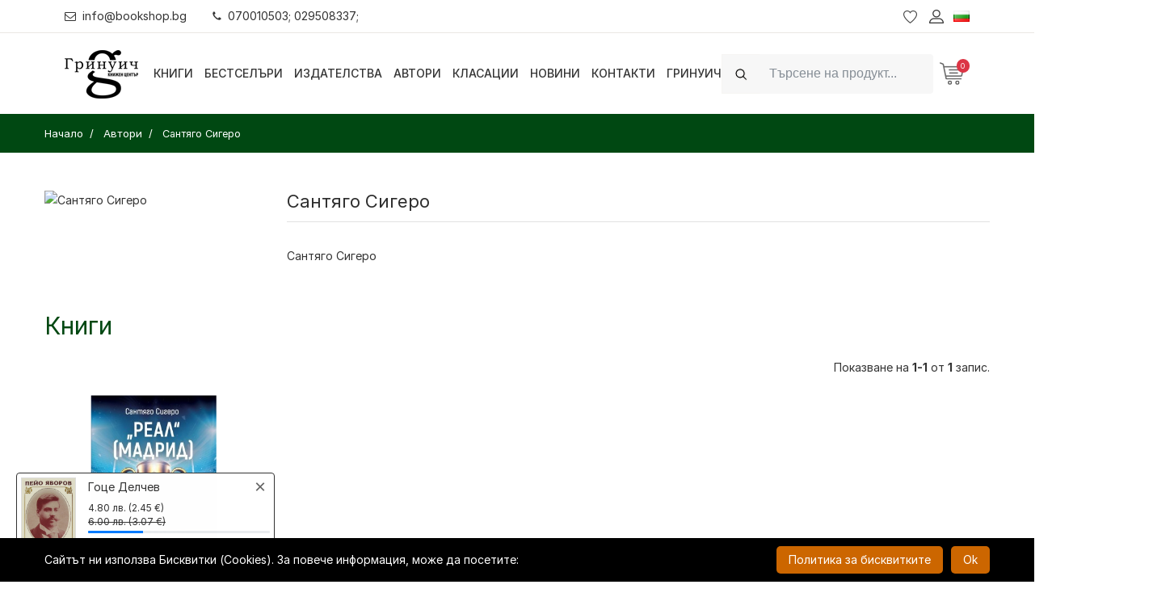

--- FILE ---
content_type: text/html; charset=UTF-8
request_url: https://bookshop.bg/bg/avtori/santiago-sigero
body_size: 23451
content:
<!DOCTYPE html>
<html itemscope="itemscope" itemtype="http://schema.org/WebPage" lang="bg">
<head>
    <meta http-equiv="X-UA-Compatible" content="IE=edge">
    <meta http-equiv="content-type" content="text/html; charset=utf-8"/>

    <meta name="csrf-param" content="_csrf">
<meta name="csrf-token" content="EQ1fuqvhf1zhf2SUePnUuAN4SOLks6wUuoCcY0vOV9pDeQD_w6lPP6o3J-xMmqznZi8KsNDew0TS7OwVe40DsA==">
    <title>Сантяго Сигеро | Bookshop.bg</title>
    <!-- Mobile specific metas
    ============================================ -->
    <meta name="viewport" content="width=device-width, initial-scale=1.0, maximum-scale=1.0, user-scalable=no">

    
    <link rel="shortcut icon" href="/logo/logo_fav.png">

    <link rel="preload" href="/boighor/fonts/bicon.ttf?b8vo7z" as="font" type="font/ttf" crossorigin>

    <link rel="stylesheet" href="/boighor/css/styles.css?v=4.4">
    <link rel="stylesheet" href="/css/flaticon/flaticon.css">
    <link rel="stylesheet" href="https://rsms.me/inter/inter.css">

    <link href="/js/jquery-ui/jquery-ui.min.css" rel="stylesheet">

    
    <script src="/boighor/js/vendor/jquery-3.2.1.min.js"></script>
            <script type="text/javascript">
            function SetCookie(c_name, value, expiredays) {
                var exdate = new Date()
                exdate.setDate(exdate.getDate() + expiredays)
                document.cookie = c_name + "=" + escape(value) + ";path=/" + ((expiredays == null) ? "" : ";expires=" + exdate.toGMTString())
            }
        </script>
    
        <!-- Facebook Pixel Code -->
    <script>
        !function(f,b,e,v,n,t,s)
        {if(f.fbq)return;n=f.fbq=function(){n.callMethod?
            n.callMethod.apply(n,arguments):n.queue.push(arguments)};
            if(!f._fbq)f._fbq=n;n.push=n;n.loaded=!0;n.version='2.0';
            n.queue=[];t=b.createElement(e);t.async=!0;
            t.src=v;s=b.getElementsByTagName(e)[0];
            s.parentNode.insertBefore(t,s)}(window, document,'script',
            'https://connect.facebook.net/en_US/fbevents.js');
        fbq('init', '796869614138705'); // greenwich
        fbq('init', '346131963441375'); // bookshop
        fbq('track', 'PageView');
    </script>
    <noscript>
        <img height="1" width="1" style="display:none" src="https://www.facebook.com/tr?id=796869614138705&ev=PageView&noscript=1" />
    </noscript>
    <!-- End Facebook Pixel Code -->
    
    <script>
        window.dataLayer = window.dataLayer || [];
    </script>

    <!-- Google Tag Manager -->
    <script>(function (w, d, s, l, i) {
            w[l] = w[l] || [];
            w[l].push({
                'gtm.start':
                    new Date().getTime(), event: 'gtm.js'
            });
            var f = d.getElementsByTagName(s)[0],
                j = d.createElement(s), dl = l != 'dataLayer' ? '&l=' + l : '';
            j.async = true;
            j.src =
                'https://www.googletagmanager.com/gtm.js?id=' + i + dl;
            f.parentNode.insertBefore(j, f);
        })(window, document, 'script', 'dataLayer', 'GTM-N9PV72W');</script>
    <!-- End Google Tag Manager -->

    <meta name="title" content="Сантяго Сигеро | Bookshop.bg">
<meta name="description" content="Книги от Сантяго Сигеро. Купи сега онлайн!">
<link href="https://bookshop.bg/bg/avtori/santiago-sigero" rel="canonical">
<link href="https://bookshop.bg/en/authors/santiago-sigero" rel="alternate" hreflang="en">
<link href="https://bookshop.bg/bg/avtori/santiago-sigero" rel="alternate" hreflang="x-default"></head>
<body itemscope itemtype="http://schema.org/WebPage" class="dual-price-mode">
<!-- Google Tag Manager (noscript) -->
<noscript>
    <iframe src="https://www.googletagmanager.com/ns.html?id=GTM-N9PV72W"
            height="0" width="0" style="display:none;visibility:hidden"></iframe>
</noscript>
<!-- End Google Tag Manager (noscript) -->
<div class="wrapper" id="wrapper">
    
<!-- Header -->
<header id="wn__header" class="header__area sticky__header box-shadow">
    <div class="container-fluid topbar">
        <div class="topbar__nav d-md-flex justify-content-between align-items-center">
            <ul class="topbar__nav--left nav ml-md-n3">
                <li class="nav-item"><a href="mailto:info@bookshop.bg" class="nav-link link-black-100"><i class="glph-icon fa fa-envelope-o mr-2"></i>info@bookshop.bg</a></li>
                <li class="nav-item"><a href="javascript:void(0)" class="nav-link link-black-100"><i class="glph-icon fa fa-phone mr-2"></i>070010503; 029508337;</a></li>
            </ul>
                            <ul class="topbar__nav--right header__sidebar__right nav mr-md-n3">
                    <li class="wishlist"><a href="/bg/lubimi-produkti"></a></li>
                    <li class="setting__bar__icon"><a class="setting__active" href="#"></a>
                        <div class="searchbar__content setting__block">
                            <div class="content-inner">
                                <div class="switcher-currency">
                                    <strong class="label switcher-label">
                                        <span>Профил</span>
                                    </strong>
                                    <div class="switcher-options">
    <div class="switcher-currency-trigger">
        <div class="setting__menu">
                            <span><a href="/bg/user/register"><i class="fa fa-user"></i> Регистрация</a></span>
                <span><a href="/bg/user/login"><i class="fa fa-pencil-square-o"></i> Вход</a></span>
                    </div>
    </div>
</div>
                                </div>
                            </div>
                        </div>
                    </li>
                                        <li class="lang-switcher">
                        
<a class="language__active" href="#">
    <img alt="Flag Български" src="[data-uri]">
</a>
<div class="searchbar__content language__block">
    <div class="content-inner">
        <div class="switcher-currency">
            <strong class="label switcher-label">
                <span>Език</span>
            </strong>
            <div class="switcher-options">
                <div class="lang-switcher-inner-wrapper">
                    <ul>
                                                                        <li><a class="list-entry" href="/en/authors/santiago-sigero" itemprop="url"><img alt="Flag-English" src="[data-uri]"> English</a></li>
                                            </ul>
                </div>
            </div>
        </div>
    </div>
</div>
                    </li>
                </ul>
                    </div>
    </div>
    <div class="container-fluid">
        <div class="row">
            <div class="col-md-6 col-sm-6 col-6 col-lg-1 logo-wrapper">
                <div class="logo">
                    <a href="/" class="logo-link">
                        <img src="[data-uri]" alt="7 Старс ООД" class="logo-black">
                                            </a>
                </div>
            </div>
            <div class="col-lg-7 d-none d-lg-block">
                <nav class="mainmenu__nav">
                    <ul class="meninmenu d-flex justify-content-start">
                        <li class="books drop with--one--item"><a href="javascript:void(0)">Книги</a>
                            <div class="megamenu dropdown">
                                <ul class="item item01">
                                                                        <li class="special-page new-label">
                                        <a href="/bg/novo">
                                                                                        <i class="fa fa-book fa-fw" aria-hidden="true"></i>
                                                                                        <span>Нови книги</span>
                                        </a>
                                    </li>
                                                                        <li class="special-page promo-packs-label">
                                        <a href="/bg/promo-paketi">
                                                                                        <i class="fa fa-cubes fa-fw" aria-hidden="true"></i>
                                                                                        <span>Промо пакети</span>
                                        </a>
                                    </li>
                                                                        <li class="special-page sale-label">
                                        <a href="/bg/razprodajba">
                                                                                        <i class="fa fa-percent fa-fw" aria-hidden="true"></i>
                                                                                        <span>Разпродажба</span>
                                        </a>
                                    </li>
                                                                                                                <li class="label2">
                                            <a itemprop="url" href="/bg/hudojestveni-izdanija">Художествени издания</a>
                                                                                        <ul class="col-three">
                                                                                                <li><a itemprop="url" href="/bg/hudojestveni-izdanija/komiksi-i-iljustrovani-izdaniq">Комикси и илюстровани издания</a></li>
                                                                                                <li><a itemprop="url" href="/bg/hudojestveni-izdanija/trilyri-i-kriminalni-romani">Трилъри и криминални романи</a></li>
                                                                                                <li><a itemprop="url" href="/bg/hudojestveni-izdanija/istoricheski-romani">Исторически романи</a></li>
                                                                                                <li><a itemprop="url" href="/bg/hudojestveni-izdanija/svetovna-poezija">Световна поезия</a></li>
                                                                                                <li><a itemprop="url" href="/bg/hudojestveni-izdanija/svetovna-klasika">Световна класика</a></li>
                                                                                                <li><a itemprop="url" href="/bg/hudojestveni-izdanija/syvremenna-bylgarska-literatura">Съвременна българска литература</a></li>
                                                                                                <li><a itemprop="url" href="/bg/hudojestveni-izdanija/bylgarska-poezija">Българска поезия</a></li>
                                                                                                <li><a itemprop="url" href="/bg/hudojestveni-izdanija/razkazi">Разкази</a></li>
                                                                                                <li><a itemprop="url" href="/bg/hudojestveni-izdanija/bylgarska-klasika">Българска класика</a></li>
                                                                                                <li><a itemprop="url" href="/bg/hudojestveni-izdanija/avtobiografii-biografii">Автобиографии. Биографии</a></li>
                                                                                                <li><a itemprop="url" href="/bg/hudojestveni-izdanija/fantastika-i-fentyzi-horyr">Фантастика и фентъзи. Хорър</a></li>
                                                                                                <li><a itemprop="url" href="/bg/hudojestveni-izdanija/chiklit-lubovni-romani">Чиклит. Любовни романи</a></li>
                                                                                                <li><a itemprop="url" href="/bg/hudojestveni-izdanija/drama">Драма</a></li>
                                                                                                <li><a itemprop="url" href="/bg/hudojestveni-izdanija/humoristichna-proza">Хумористична проза</a></li>
                                                                                                <li><a itemprop="url" href="/bg/hudojestveni-izdanija/seks-erotika">Секс, еротика</a></li>
                                                                                                <li><a itemprop="url" href="/bg/hudojestveni-izdanija/svetovna-proza">Световна проза</a></li>
                                                                                                <li><a itemprop="url" href="/bg/hudojestveni-izdanija/putepisi">Пътеписи / Приключения и пътешествия</a></li>
                                                                                            </ul>
                                                                                    </li>
                                                                            <li class="label2">
                                            <a itemprop="url" href="/bg/nehudojestveni-izdanija">Нехудожествени издания</a>
                                                                                        <ul class="col-three">
                                                                                                <li><a itemprop="url" href="/bg/nehudojestveni-izdanija/psihoanaliza">Психоанализа и психология</a></li>
                                                                                                <li><a itemprop="url" href="/bg/nehudojestveni-izdanija/cvetarstvo-i-gradinarstvo">Цветарство и градинарство</a></li>
                                                                                                <li><a itemprop="url" href="/bg/nehudojestveni-izdanija/pchelarstvo-zemedelie-i-zhivotnovydstvo">Пчеларство, земеделие и животновъдство</a></li>
                                                                                                <li><a itemprop="url" href="/bg/nehudojestveni-izdanija/dieti-i-zdrave">Диети и здраве</a></li>
                                                                                                <li><a itemprop="url" href="/bg/nehudojestveni-izdanija/semeistvo-vuzpitanie-za-maikata-i-bebeto">Семейство. Възпитание. За майката и бебето</a></li>
                                                                                                <li><a itemprop="url" href="/bg/nehudojestveni-izdanija/astrologiq">Астрология</a></li>
                                                                                                <li><a itemprop="url" href="/bg/nehudojestveni-izdanija/aforizmi-i-sentencii">Афоризми и сентенции</a></li>
                                                                                                <li><a itemprop="url" href="/bg/nehudojestveni-izdanija/sociologiq-i-politologiq">Социология и политология</a></li>
                                                                                                <li><a itemprop="url" href="/bg/nehudojestveni-izdanija/hobi-i-svobodno-vreme">Хоби и свободно време</a></li>
                                                                                                <li><a itemprop="url" href="/bg/nehudojestveni-izdanija/prilozhna-psihologiq">Приложна психология. Селф-хелп</a></li>
                                                                                                <li><a itemprop="url" href="/bg/nehudojestveni-izdanija/sport-i-fitnes">Спорт и фитнес</a></li>
                                                                                                <li><a itemprop="url" href="/bg/nehudojestveni-izdanija/kulinariq">Кулинария</a></li>
                                                                                                <li><a itemprop="url" href="/bg/nehudojestveni-izdanija/filosofija-i-psihologija">Философия</a></li>
                                                                                                <li><a itemprop="url" href="/bg/nehudojestveni-izdanija/religija-teologija-ezoterika">Религия. Теология. Езотерика</a></li>
                                                                                                <li><a itemprop="url" href="/bg/nehudojestveni-izdanija/biznes-ikonomika-i-pravo">Бизнес. Икономика. Маркетинг</a></li>
                                                                                                <li><a itemprop="url" href="/bg/nehudojestveni-izdanija/komputyrni-izdanija-it">Компютърни издания, IT</a></li>
                                                                                                <li><a itemprop="url" href="/bg/nehudojestveni-izdanija/izkustvo-i-kultura">Изкуство и култура</a></li>
                                                                                                <li><a itemprop="url" href="/bg/nehudojestveni-izdanija/medicina-i-zdrave">Медицина и здраве</a></li>
                                                                                                <li><a itemprop="url" href="/bg/nehudojestveni-izdanija/folklor-i-etnologija">Фолклор и етнология</a></li>
                                                                                                <li><a itemprop="url" href="/bg/nehudojestveni-izdanija/humanitarni-nauki">Хуманитарни науки</a></li>
                                                                                                <li><a itemprop="url" href="/bg/nehudojestveni-izdanija/turizym">Туризъм. Пътеводители, карти, атласи, глобуси</a></li>
                                                                                                <li><a itemprop="url" href="/bg/nehudojestveni-izdanija/istorija">История</a></li>
                                                                                                <li><a itemprop="url" href="/bg/nehudojestveni-izdanija/tehnika-i-tehnologii">Техника и технологии</a></li>
                                                                                                <li><a itemprop="url" href="/bg/nehudojestveni-izdanija/nauka">Наука</a></li>
                                                                                                <li><a itemprop="url" href="/bg/nehudojestveni-izdanija/enciklopedii-spravochnici">Енциклопедии, справочници</a></li>
                                                                                                <li><a itemprop="url" href="/bg/nehudojestveni-izdanija/zagadki-i-misterii">Загадки и мистерии</a></li>
                                                                                                <li><a itemprop="url" href="/bg/nehudojestveni-izdanija/mitove-i-legendi">Митове и легенди</a></li>
                                                                                                <li><a itemprop="url" href="/bg/nehudojestveni-izdanija/eseistika-publicistika-proza">Есеистика. Публицистика. Проза</a></li>
                                                                                                <li><a itemprop="url" href="/bg/nehudojestveni-izdanija/memoari-dokumentalistika">Мемоари. Документалистика.</a></li>
                                                                                                <li><a itemprop="url" href="/bg/nehudojestveni-izdanija/pravo-zakoni">Право / Закони</a></li>
                                                                                                <li><a itemprop="url" href="/bg/nehudojestveni-izdanija/albumi-i-fotografiia">Албуми и фотография</a></li>
                                                                                                <li><a itemprop="url" href="/bg/nehudojestveni-izdanija/knigi-za-ocvetiavane-za-vuzrastni">Арт терапия. Книги за оцветяване за възрастни</a></li>
                                                                                            </ul>
                                                                                    </li>
                                                                            <li class="label2">
                                            <a itemprop="url" href="/bg/uchebni-izdaniq">Учебни издания</a>
                                                                                        <ul>
                                                                                                <li><a itemprop="url" href="/bg/uchebni-izdaniq/rechnici-razgovornici">Речници, разговорници</a></li>
                                                                                                <li><a itemprop="url" href="/bg/uchebni-izdaniq/uchebni-spravochnici">Учебни справочници</a></li>
                                                                                                <li><a itemprop="url" href="/bg/uchebni-izdaniq/uchebni-pomagala">Учебни помагала</a></li>
                                                                                                <li><a itemprop="url" href="/bg/uchebni-izdaniq/uchebnici">Учебници</a></li>
                                                                                                <li><a itemprop="url" href="/bg/uchebni-izdaniq/uchebno-metodichni-izdanija">Учебно-методични издания</a></li>
                                                                                                <li><a itemprop="url" href="/bg/uchebni-izdaniq/samouchiteli-self-help">Самоучители</a></li>
                                                                                            </ul>
                                                                                    </li>
                                                                            <li class="label2">
                                            <a itemprop="url" href="/bg/periodichni-izdanija">Периодични издания</a>
                                                                                        <ul>
                                                                                                <li><a itemprop="url" href="/bg/periodichni-izdanija/spisaniq-biograph">Списания Biograph</a></li>
                                                                                                <li><a itemprop="url" href="/bg/periodichni-izdanija/spisaniq">Списания</a></li>
                                                                                            </ul>
                                                                                    </li>
                                                                            <li class="label2">
                                            <a itemprop="url" href="/bg/izdanija-na-chujdi-ezici">Издания на чужди езици</a>
                                                                                        <ul>
                                                                                                <li><a itemprop="url" href="/bg/izdanija-na-chujdi-ezici/ruski">Руски</a></li>
                                                                                                <li><a itemprop="url" href="/bg/izdanija-na-chujdi-ezici/italianski">Италиански</a></li>
                                                                                                <li><a itemprop="url" href="/bg/izdanija-na-chujdi-ezici/drugi-ezici">Други</a></li>
                                                                                                <li><a itemprop="url" href="/bg/izdanija-na-chujdi-ezici/ispanski">Испански</a></li>
                                                                                                <li><a itemprop="url" href="/bg/izdanija-na-chujdi-ezici/frenski">Френски</a></li>
                                                                                                <li><a itemprop="url" href="/bg/izdanija-na-chujdi-ezici/anglijski">Английски</a></li>
                                                                                                <li><a itemprop="url" href="/bg/izdanija-na-chujdi-ezici/nemski">Немски</a></li>
                                                                                            </ul>
                                                                                    </li>
                                                                            <li class="label2">
                                            <a itemprop="url" href="/bg/detski-izdanija">Детски издания</a>
                                                                                        <ul class="col-two">
                                                                                                <li><a itemprop="url" href="/bg/detski-izdanija/detski-romani">Детски романи</a></li>
                                                                                                <li><a itemprop="url" href="/bg/detski-izdanija/knigi-za-bebeta">Книги за бебета</a></li>
                                                                                                <li><a itemprop="url" href="/bg/detski-izdanija/knigi-za-tijnejdjyri">Книги за тийнейджъри</a></li>
                                                                                                <li><a itemprop="url" href="/bg/detski-izdanija/knigi-igri">Книги-игри</a></li>
                                                                                                <li><a itemprop="url" href="/bg/detski-izdanija/za-nai-malkite-prikazki">За най-малките. Приказки</a></li>
                                                                                                <li><a itemprop="url" href="/bg/detski-izdanija/detski-enciklopedii">Детски енциклопедии</a></li>
                                                                                                <li><a itemprop="url" href="/bg/detski-izdanija/knigi-igrachki">Занимателни и образователни</a></li>
                                                                                                <li><a itemprop="url" href="/bg/detski-izdanija/koledni-knizhki">Коледни книжки</a></li>
                                                                                                <li><a itemprop="url" href="/bg/detski-izdanija/drugi-detski">Други детски</a></li>
                                                                                                <li><a itemprop="url" href="/bg/detski-izdanija/klasika-za-deca-i-unoshi">Класика за деца и юноши</a></li>
                                                                                                <li><a itemprop="url" href="/bg/detski-izdanija/liatno-chetene">Лятно четене</a></li>
                                                                                            </ul>
                                                                                    </li>
                                                                            <li>
                                            <a itemprop="url" href="/bg/da-subudim-koledniia-duh">Да събудим коледния дух</a>
                                                                                    </li>
                                                                            <li class="label2">
                                            <a itemprop="url" href="/bg/drugi">Други</a>
                                                                                        <ul class="col-two">
                                                                                                <li><a itemprop="url" href="/bg/drugi/igri">Игри</a></li>
                                                                                                <li><a itemprop="url" href="/bg/drugi/muzika">Музика</a></li>
                                                                                                <li><a itemprop="url" href="/bg/drugi/filmi">Филми</a></li>
                                                                                                <li><a itemprop="url" href="/bg/drugi/puzeli">Пъзели</a></li>
                                                                                                <li><a itemprop="url" href="/bg/drugi/kancelariia-art-amp-craft">Канцелария / Art &amp; Craft</a></li>
                                                                                                <li><a itemprop="url" href="/bg/drugi/detski-igrachki">Детски играчки</a></li>
                                                                                                <li><a itemprop="url" href="/bg/drugi/sveshti">Свещи</a></li>
                                                                                                <li><a itemprop="url" href="/bg/drugi/kozmetika">Козметика</a></li>
                                                                                                <li><a itemprop="url" href="/bg/drugi/teniski">Тениски</a></li>
                                                                                                <li><a itemprop="url" href="/bg/drugi/playstation-igri">PlayStation игри</a></li>
                                                                                                <li><a itemprop="url" href="/bg/drugi/tefteri-i-organaizeri">Тефтери и органайзери</a></li>
                                                                                                <li><a itemprop="url" href="/bg/drugi/podaruchen-vaucher">Подаръчен ваучер</a></li>
                                                                                                <li><a itemprop="url" href="/bg/drugi/kumping-oborudvane">Къмпинг оборудване</a></li>
                                                                                                <li><a itemprop="url" href="/bg/drugi/kalendari">Календари</a></li>
                                                                                                <li><a itemprop="url" href="/bg/drugi/kancheta">Канчета / Бутилки</a></li>
                                                                                            </ul>
                                                                                    </li>
                                                                    </ul>
                            </div>
                        </li>

                                                <li><a itemprop="url"  href="/bg/bestseluri">Бестселъри</a>
                                                <li><a itemprop="url"  href="/bg/izdatelstva">Издателства</a>
                                                <li><a itemprop="url"  href="/bg/avtori">Автори</a>
                                                <li><a itemprop="url"  href="/bg/klasacii">Класации</a>
                                                <li><a itemprop="url"  href="/bg/novini">Новини</a>
                                                <li><a itemprop="url"  href="/bg/kontakti">Контакти</a>
                                                <li><a itemprop="url"  href="/bg/grinuich">Гринуич</a>
                        
                    </ul>
                </nav>
            </div>
            <div class="col-md-6 col-sm-6 col-6 col-lg-4">
                <ul class="header__sidebar__right d-flex justify-content-end align-items-center">
                                            <li>
                            <div class="site-search ml-xl-0 ml-md-auto w-r-100 my-2 my-xl-0">
                                <form id="search_mini_form" class="form-inline" action="/bg/tursene" method="get">
                                    <div class="input-group">
                                        <div class="input-group-prepend">
                                            <i class="glph-icon fa fa-search input-group-text py-2d75 bg-white-100 border-white-100"></i>
                                        </div>
                                        <input class="form-control bg-white-100 min-width-380 py-2d75 height-4 border-white-100" type="text" name="search" autocomplete="off" placeholder="Търсене на продукт..."  value="" aria-label="Search">
                                    </div>
                                    <button class="btn btn-outline-success my-2 my-sm-0 sr-only" type="submit">Search</button>
                                </form>
                            </div>
                        </li>
                        <li class="shopcart">
                            <a class="cartbox_active" href="#"><span class="product_qun" id="total_qty">0</span></a>
                            <!-- Start Shopping Cart -->
                            <div class="block-minicart minicart__active" id="shopping-cart">
                                

<div class="minicart-content-wrapper">
    <div class="micart__close">
        <span>Затвори</span>
    </div>
        <p>Вашата количка е празна!</p>
    </div>
                            </div>
                            <!-- End Shopping Cart -->
                        </li>
                                    </ul>
            </div>
        </div>
        <!-- Start Mobile Menu -->
        <div class="row d-none">
            <div class="col-lg-12 d-none">
                <nav class="mobilemenu__nav">
                    <ul class="meninmenu">
                        <li>
                            <a itemprop="url"  href="/"><strong itemprop="name">Начало</strong></a>
                        </li>

                        <li><a href="#">Книги</a>
                            <ul class="item item01">
                                                            <li class="label2">
                                    <a itemprop="url" href="/bg/hudojestveni-izdanija">Художествени издания</a>
                                                                        <ul class="col-three">
                                                                            <li><a itemprop="url" href="/bg/hudojestveni-izdanija/komiksi-i-iljustrovani-izdaniq">Комикси и илюстровани издания</a></li>
                                                                            <li><a itemprop="url" href="/bg/hudojestveni-izdanija/trilyri-i-kriminalni-romani">Трилъри и криминални романи</a></li>
                                                                            <li><a itemprop="url" href="/bg/hudojestveni-izdanija/istoricheski-romani">Исторически романи</a></li>
                                                                            <li><a itemprop="url" href="/bg/hudojestveni-izdanija/svetovna-poezija">Световна поезия</a></li>
                                                                            <li><a itemprop="url" href="/bg/hudojestveni-izdanija/svetovna-klasika">Световна класика</a></li>
                                                                            <li><a itemprop="url" href="/bg/hudojestveni-izdanija/syvremenna-bylgarska-literatura">Съвременна българска литература</a></li>
                                                                            <li><a itemprop="url" href="/bg/hudojestveni-izdanija/bylgarska-poezija">Българска поезия</a></li>
                                                                            <li><a itemprop="url" href="/bg/hudojestveni-izdanija/razkazi">Разкази</a></li>
                                                                            <li><a itemprop="url" href="/bg/hudojestveni-izdanija/bylgarska-klasika">Българска класика</a></li>
                                                                            <li><a itemprop="url" href="/bg/hudojestveni-izdanija/avtobiografii-biografii">Автобиографии. Биографии</a></li>
                                                                            <li><a itemprop="url" href="/bg/hudojestveni-izdanija/fantastika-i-fentyzi-horyr">Фантастика и фентъзи. Хорър</a></li>
                                                                            <li><a itemprop="url" href="/bg/hudojestveni-izdanija/chiklit-lubovni-romani">Чиклит. Любовни романи</a></li>
                                                                            <li><a itemprop="url" href="/bg/hudojestveni-izdanija/drama">Драма</a></li>
                                                                            <li><a itemprop="url" href="/bg/hudojestveni-izdanija/humoristichna-proza">Хумористична проза</a></li>
                                                                            <li><a itemprop="url" href="/bg/hudojestveni-izdanija/seks-erotika">Секс, еротика</a></li>
                                                                            <li><a itemprop="url" href="/bg/hudojestveni-izdanija/svetovna-proza">Световна проза</a></li>
                                                                            <li><a itemprop="url" href="/bg/hudojestveni-izdanija/putepisi">Пътеписи / Приключения и пътешествия</a></li>
                                                                        </ul>
                                                                    </li>
                                                               <li class="label2">
                                    <a itemprop="url" href="/bg/nehudojestveni-izdanija">Нехудожествени издания</a>
                                                                        <ul class="col-three">
                                                                            <li><a itemprop="url" href="/bg/nehudojestveni-izdanija/psihoanaliza">Психоанализа и психология</a></li>
                                                                            <li><a itemprop="url" href="/bg/nehudojestveni-izdanija/cvetarstvo-i-gradinarstvo">Цветарство и градинарство</a></li>
                                                                            <li><a itemprop="url" href="/bg/nehudojestveni-izdanija/pchelarstvo-zemedelie-i-zhivotnovydstvo">Пчеларство, земеделие и животновъдство</a></li>
                                                                            <li><a itemprop="url" href="/bg/nehudojestveni-izdanija/dieti-i-zdrave">Диети и здраве</a></li>
                                                                            <li><a itemprop="url" href="/bg/nehudojestveni-izdanija/semeistvo-vuzpitanie-za-maikata-i-bebeto">Семейство. Възпитание. За майката и бебето</a></li>
                                                                            <li><a itemprop="url" href="/bg/nehudojestveni-izdanija/astrologiq">Астрология</a></li>
                                                                            <li><a itemprop="url" href="/bg/nehudojestveni-izdanija/aforizmi-i-sentencii">Афоризми и сентенции</a></li>
                                                                            <li><a itemprop="url" href="/bg/nehudojestveni-izdanija/sociologiq-i-politologiq">Социология и политология</a></li>
                                                                            <li><a itemprop="url" href="/bg/nehudojestveni-izdanija/hobi-i-svobodno-vreme">Хоби и свободно време</a></li>
                                                                            <li><a itemprop="url" href="/bg/nehudojestveni-izdanija/prilozhna-psihologiq">Приложна психология. Селф-хелп</a></li>
                                                                            <li><a itemprop="url" href="/bg/nehudojestveni-izdanija/sport-i-fitnes">Спорт и фитнес</a></li>
                                                                            <li><a itemprop="url" href="/bg/nehudojestveni-izdanija/kulinariq">Кулинария</a></li>
                                                                            <li><a itemprop="url" href="/bg/nehudojestveni-izdanija/filosofija-i-psihologija">Философия</a></li>
                                                                            <li><a itemprop="url" href="/bg/nehudojestveni-izdanija/religija-teologija-ezoterika">Религия. Теология. Езотерика</a></li>
                                                                            <li><a itemprop="url" href="/bg/nehudojestveni-izdanija/biznes-ikonomika-i-pravo">Бизнес. Икономика. Маркетинг</a></li>
                                                                            <li><a itemprop="url" href="/bg/nehudojestveni-izdanija/komputyrni-izdanija-it">Компютърни издания, IT</a></li>
                                                                            <li><a itemprop="url" href="/bg/nehudojestveni-izdanija/izkustvo-i-kultura">Изкуство и култура</a></li>
                                                                            <li><a itemprop="url" href="/bg/nehudojestveni-izdanija/medicina-i-zdrave">Медицина и здраве</a></li>
                                                                            <li><a itemprop="url" href="/bg/nehudojestveni-izdanija/folklor-i-etnologija">Фолклор и етнология</a></li>
                                                                            <li><a itemprop="url" href="/bg/nehudojestveni-izdanija/humanitarni-nauki">Хуманитарни науки</a></li>
                                                                            <li><a itemprop="url" href="/bg/nehudojestveni-izdanija/turizym">Туризъм. Пътеводители, карти, атласи, глобуси</a></li>
                                                                            <li><a itemprop="url" href="/bg/nehudojestveni-izdanija/istorija">История</a></li>
                                                                            <li><a itemprop="url" href="/bg/nehudojestveni-izdanija/tehnika-i-tehnologii">Техника и технологии</a></li>
                                                                            <li><a itemprop="url" href="/bg/nehudojestveni-izdanija/nauka">Наука</a></li>
                                                                            <li><a itemprop="url" href="/bg/nehudojestveni-izdanija/enciklopedii-spravochnici">Енциклопедии, справочници</a></li>
                                                                            <li><a itemprop="url" href="/bg/nehudojestveni-izdanija/zagadki-i-misterii">Загадки и мистерии</a></li>
                                                                            <li><a itemprop="url" href="/bg/nehudojestveni-izdanija/mitove-i-legendi">Митове и легенди</a></li>
                                                                            <li><a itemprop="url" href="/bg/nehudojestveni-izdanija/eseistika-publicistika-proza">Есеистика. Публицистика. Проза</a></li>
                                                                            <li><a itemprop="url" href="/bg/nehudojestveni-izdanija/memoari-dokumentalistika">Мемоари. Документалистика.</a></li>
                                                                            <li><a itemprop="url" href="/bg/nehudojestveni-izdanija/pravo-zakoni">Право / Закони</a></li>
                                                                            <li><a itemprop="url" href="/bg/nehudojestveni-izdanija/albumi-i-fotografiia">Албуми и фотография</a></li>
                                                                            <li><a itemprop="url" href="/bg/nehudojestveni-izdanija/knigi-za-ocvetiavane-za-vuzrastni">Арт терапия. Книги за оцветяване за възрастни</a></li>
                                                                        </ul>
                                                                    </li>
                                                               <li class="label2">
                                    <a itemprop="url" href="/bg/uchebni-izdaniq">Учебни издания</a>
                                                                        <ul>
                                                                            <li><a itemprop="url" href="/bg/uchebni-izdaniq/rechnici-razgovornici">Речници, разговорници</a></li>
                                                                            <li><a itemprop="url" href="/bg/uchebni-izdaniq/uchebni-spravochnici">Учебни справочници</a></li>
                                                                            <li><a itemprop="url" href="/bg/uchebni-izdaniq/uchebni-pomagala">Учебни помагала</a></li>
                                                                            <li><a itemprop="url" href="/bg/uchebni-izdaniq/uchebnici">Учебници</a></li>
                                                                            <li><a itemprop="url" href="/bg/uchebni-izdaniq/uchebno-metodichni-izdanija">Учебно-методични издания</a></li>
                                                                            <li><a itemprop="url" href="/bg/uchebni-izdaniq/samouchiteli-self-help">Самоучители</a></li>
                                                                        </ul>
                                                                    </li>
                                                               <li class="label2">
                                    <a itemprop="url" href="/bg/periodichni-izdanija">Периодични издания</a>
                                                                        <ul>
                                                                            <li><a itemprop="url" href="/bg/periodichni-izdanija/spisaniq-biograph">Списания Biograph</a></li>
                                                                            <li><a itemprop="url" href="/bg/periodichni-izdanija/spisaniq">Списания</a></li>
                                                                        </ul>
                                                                    </li>
                                                               <li class="label2">
                                    <a itemprop="url" href="/bg/izdanija-na-chujdi-ezici">Издания на чужди езици</a>
                                                                        <ul>
                                                                            <li><a itemprop="url" href="/bg/izdanija-na-chujdi-ezici/ruski">Руски</a></li>
                                                                            <li><a itemprop="url" href="/bg/izdanija-na-chujdi-ezici/italianski">Италиански</a></li>
                                                                            <li><a itemprop="url" href="/bg/izdanija-na-chujdi-ezici/drugi-ezici">Други</a></li>
                                                                            <li><a itemprop="url" href="/bg/izdanija-na-chujdi-ezici/ispanski">Испански</a></li>
                                                                            <li><a itemprop="url" href="/bg/izdanija-na-chujdi-ezici/frenski">Френски</a></li>
                                                                            <li><a itemprop="url" href="/bg/izdanija-na-chujdi-ezici/anglijski">Английски</a></li>
                                                                            <li><a itemprop="url" href="/bg/izdanija-na-chujdi-ezici/nemski">Немски</a></li>
                                                                        </ul>
                                                                    </li>
                                                               <li class="label2">
                                    <a itemprop="url" href="/bg/detski-izdanija">Детски издания</a>
                                                                        <ul class="col-two">
                                                                            <li><a itemprop="url" href="/bg/detski-izdanija/detski-romani">Детски романи</a></li>
                                                                            <li><a itemprop="url" href="/bg/detski-izdanija/knigi-za-bebeta">Книги за бебета</a></li>
                                                                            <li><a itemprop="url" href="/bg/detski-izdanija/knigi-za-tijnejdjyri">Книги за тийнейджъри</a></li>
                                                                            <li><a itemprop="url" href="/bg/detski-izdanija/knigi-igri">Книги-игри</a></li>
                                                                            <li><a itemprop="url" href="/bg/detski-izdanija/za-nai-malkite-prikazki">За най-малките. Приказки</a></li>
                                                                            <li><a itemprop="url" href="/bg/detski-izdanija/detski-enciklopedii">Детски енциклопедии</a></li>
                                                                            <li><a itemprop="url" href="/bg/detski-izdanija/knigi-igrachki">Занимателни и образователни</a></li>
                                                                            <li><a itemprop="url" href="/bg/detski-izdanija/koledni-knizhki">Коледни книжки</a></li>
                                                                            <li><a itemprop="url" href="/bg/detski-izdanija/drugi-detski">Други детски</a></li>
                                                                            <li><a itemprop="url" href="/bg/detski-izdanija/klasika-za-deca-i-unoshi">Класика за деца и юноши</a></li>
                                                                            <li><a itemprop="url" href="/bg/detski-izdanija/liatno-chetene">Лятно четене</a></li>
                                                                        </ul>
                                                                    </li>
                                                               <li>
                                    <a itemprop="url" href="/bg/da-subudim-koledniia-duh">Да събудим коледния дух</a>
                                                                    </li>
                                                               <li class="label2">
                                    <a itemprop="url" href="/bg/drugi">Други</a>
                                                                        <ul class="col-two">
                                                                            <li><a itemprop="url" href="/bg/drugi/igri">Игри</a></li>
                                                                            <li><a itemprop="url" href="/bg/drugi/muzika">Музика</a></li>
                                                                            <li><a itemprop="url" href="/bg/drugi/filmi">Филми</a></li>
                                                                            <li><a itemprop="url" href="/bg/drugi/puzeli">Пъзели</a></li>
                                                                            <li><a itemprop="url" href="/bg/drugi/kancelariia-art-amp-craft">Канцелария / Art &amp; Craft</a></li>
                                                                            <li><a itemprop="url" href="/bg/drugi/detski-igrachki">Детски играчки</a></li>
                                                                            <li><a itemprop="url" href="/bg/drugi/sveshti">Свещи</a></li>
                                                                            <li><a itemprop="url" href="/bg/drugi/kozmetika">Козметика</a></li>
                                                                            <li><a itemprop="url" href="/bg/drugi/teniski">Тениски</a></li>
                                                                            <li><a itemprop="url" href="/bg/drugi/playstation-igri">PlayStation игри</a></li>
                                                                            <li><a itemprop="url" href="/bg/drugi/tefteri-i-organaizeri">Тефтери и органайзери</a></li>
                                                                            <li><a itemprop="url" href="/bg/drugi/podaruchen-vaucher">Подаръчен ваучер</a></li>
                                                                            <li><a itemprop="url" href="/bg/drugi/kumping-oborudvane">Къмпинг оборудване</a></li>
                                                                            <li><a itemprop="url" href="/bg/drugi/kalendari">Календари</a></li>
                                                                            <li><a itemprop="url" href="/bg/drugi/kancheta">Канчета / Бутилки</a></li>
                                                                        </ul>
                                                                    </li>
                                                           </ul>
                        </li>

                                                <li><a itemprop="url"  href="/bg/novo">Нови книги</a>
                                                <li><a itemprop="url"  href="/bg/bestseluri">Бестселъри</a>
                                                <li><a itemprop="url"  href="/bg/promo-paketi">Промо пакети</a>
                                                <li><a itemprop="url"  href="/bg/razprodajba">Разпродажба</a>
                                                <li><a itemprop="url"  href="/bg/izdatelstva">Издателства</a>
                                                <li><a itemprop="url"  href="/bg/avtori">Автори</a>
                                                <li><a itemprop="url"  href="/bg/klasacii">Класации</a>
                                                <li><a itemprop="url"  href="/bg/novini">Новини</a>
                                                <li><a itemprop="url"  href="/bg/kontakti">Контакти</a>
                                                <li><a itemprop="url"  href="/bg/grinuich">Гринуич</a>
                        
                    </ul>
                </nav>
            </div>
        </div>
        <!-- End Mobile Menu -->
        <div class="mobile-menu d-block d-lg-none"></div>
        <!-- Mobile Menu -->
    </div>
</header>

<!-- //Header -->
<!-- Start Search Popup -->
<div class="brown--color box-search-content search_active block-bg close__top">
    <form id="search_mini_form" class="minisearch" action="/bg/tursene" method="get">
        <div class="field__search">
            <input type="text" name="search" autocomplete="off" placeholder="Търсене на продукт" value="">
            <div class="action">
                <button type="submit"><i class="zmdi zmdi-search"></i></button>
            </div>
        </div>
    </form>
    <div class="close__wrap">
        <span>Затвори</span>
    </div>
</div>
<!-- End Search Popup -->

    
<div class="breadcrumb-wrapper">
    <div class="container">
        <nav aria-label="breadcrumb">
            <ol class="breadcrumb" itemscope itemtype="http://schema.org/BreadcrumbList">
                <li class="breadcrumb-item" itemprop="itemListElement" itemscope itemtype="http://schema.org/ListItem">
                    <a href="/bg" itemprop="item">
                        <span itemprop="name">Начало</span>
                    </a>
                    <meta itemprop="position" content="1" />
                </li>
                <li class="breadcrumb-item" itemprop="itemListElement" itemscope itemtype="http://schema.org/ListItem">
                    <a href="/bg/avtori" itemprop="item">
                        <span itemprop="name">Автори</span>
                    </a>
                    <meta itemprop="position" content="2" />
                </li>
                <li class="breadcrumb-item" itemprop="itemListElement" itemscope itemtype="http://schema.org/ListItem">
                    <h1 class="breadcrumb-title" itemprop="item">
                        <span itemprop="name">Сантяго Сигеро</span>
                    </h1>
                    <meta itemprop="position" content="3" />
                </li>
            </ol>
        </nav>
    </div>
</div>

<!-- Start Blog Area -->
<div class="page-blog bg--white section-padding--lg blog-sidebar right-sidebar">
    <div class="container">
        <div class="row">
            <div class="col-lg-3 col-12 md-mt-40 sm-mt-40">
                <div class="wn__sidebar">
                    <img src="https://bookshop.bg/admin/image/nopic.jpg" alt="Сантяго Сигеро">
                </div>
            </div>
            <div class="col-lg-9 col-12">
                <div class="blog-page">
                    <div class="page__header">
                        <h2>Сантяго Сигеро</h2>
                    </div>
                                        <div class="seo-text">
                        <p>Сантяго Сигеро</p>                    </div>
                                    </div>
            </div>
        </div>
        <div id="authorBooks" class="row">
            <div class="col-12">
                <!-- Start New Products Area -->
                <section class="wn__product__area brown--color pt--40  pb--30">
                    <div class="row">
                        <div class="col-lg-12">
                            <div class="text-left">
                                <h2 class="title__be--2"><span
                                            class="color--theme">Книги</span></h2>
                            </div>
                        </div>
                    </div>
                    <!-- Start Single Tab Content -->
                    <div class="author-books-container">
                        <div id="productGrid" data-pjax-container="" data-pjax-push-state data-pjax-timeout="1000">                        <div class="row"><div class="col-12"><div class="summary">Показване на <b>1-1</b> от <b>1</b> запис.</div></div>
<!-- Start Single Product -->
<div class="product product__style--3 col-lg-3">
    <div class="product__thumb">
        <a class="first__img" data-pjax="0" href="/bg/nehudojestveni-izdanija/sport-i-fitnes/real-madrid-kralete-na-evropa" onclick="productClick('40383', 'Реал Мадрид - Кралете на Европа', '15.90', 'Сиела', 'Спорт и фитнес', '40383','Index page','BGN');"><img src="https://bookshop.bg/backend_images_core/products/thumb-250/40301-40400/real-madrid-kralete-na-evropa_40383_1.jpg" alt="product"></a>
        

        
                <div class="hover-btns">
                            <a class="single-btn" href="javascript:void(0)" title="Купи" onclick="buyProductWithQty(40383, 1, 1, 'bg'); addToCart('40383', 'Реал Мадрид - Кралете на Европа', '15.90', 'Сиела', 'Спорт и фитнес', 1,'BGN','Index page'); fbq('track', 'AddToCart', { value: 15.90, currency: 'BGN', content_ids: ['40383'], content_type: 'product' });" rel="nofollow">
                    <i class="fa fa-shopping-basket"></i>
                </a>
            
            <a class="single-btn" href="javascript:void(0)" title="Добавете в любими" onclick="addInWishlist(40383, 'bg');" rel="nofollow">
                <i class="fa fa-heart"></i>
            </a>
            <a class="single-btn" title="Бърз преглед" onclick="productClick('40383', 'Реал Мадрид - Кралете на Европа', '15.90', 'Сиела', 'Спорт и фитнес', '40383','Index page','BGN'); productQuickView(40383, 'bg')" data-toggle="modal" href="#productmodal" rel="nofollow">
                <i class="fa fa-eye"></i>
            </a>
        </div>
        
    </div>
    <div class="product__content">
        <h4><a href="/bg/nehudojestveni-izdanija/sport-i-fitnes/real-madrid-kralete-na-evropa" title="Реал Мадрид - Кралете на Европа" data-pjax="0" onclick="productClick('40383', 'Реал Мадрид - Кралете на Европа', '15.90', 'Сиела', 'Спорт и фитнес', '40383','Index page','BGN');">Реал Мадрид - Кралете на Европа</a></h4>

                    <div class="product_author">
            <span>Автор:
                                    <a href="/bg/avtori/santiago-sigero">Сантяго Сигеро</a>                            </span>
            </div>
        
<!--        --><!--        <div class="product_publisher">-->
<!--            <span>--><!--:-->
<!--                <a href="--><!--">--><!--</a>-->
<!--            </span>-->
<!--        </div>-->
<!--        -->
        <ul class="prize d-flex">
                            <li class="d-flex no-wrap">15.90 лв.</li>
                    </ul>

        <div class="product__hover--content">
                    </div>
    </div>
</div>
<!-- End Single Product --></div>
                                                </div>                                            </div>
                    <!-- End Single Tab Content -->
                </section>
                <!-- Start New Products Area -->
            </div>
        </div>
    </div>
</div>
<!-- End Blog Area -->
    <footer class="site-footer">
    <div class="container">
        <div class="row justify-content-between  section-padding">
            <div class=" col-xl-4 col-lg-4 col-sm-6">
                <div class="single-footer pb--40">
                    <div class="brand-footer footer-title">
                        <img src="[data-uri]" alt="Книжен център "Гринуич"">
                    </div>
                    <div class="footer-contact">
                                                <p>
                            <span class="label">Адрес:</span>
                            <span class="text">бул. Витоша № 37</span>
                        </p>
                        <p>
                            <span class="label">Телефон:</span>
                            <span class="text">070010503; 029508337;</span>
                        </p>
                        <p>
                            <span class="label">Email:</span>
                            <span class="text">info@bookshop.bg</span>
                        </p>
                                            </div>
                </div>
            </div>

            <div class=" col-xl-4 col-lg-4 col-sm-6">
                <div class="single-footer pb--40">
                    <div class="footer-title">
                        <h3>Страници</h3>
                    </div>
                                        <ul class="footer-list normal-list">
                                                                                <li><a href="/bg/obshti-usloviia">Общи условия</a></li>
                                                                                <li><a href="/bg/politika-za-biskvitkite">Политика за бисквитките</a></li>
                                                                                <li><a href="/bg/politika-za-poveritelnost">Политика за поверителност</a></li>
                                                                                <li><a href="/bg/burza-dostavka">Бърза доставка</a></li>
                                                                                <li><a href="/bg/zabravi-me">Забрави ме</a></li>
                                                                                <li><a href="/bg/chesto-zadavani-vuprosi">Често задавани въпроси</a></li>
                                                                                <li><a href="/bg/karieri">Кариери</a></li>
                                            </ul>
                                    </div>
            </div>

            <div class="col-xl-4 col-lg-4 col-sm-6">
                <div class="footer-title">
                    <h3>Социални мрежи</h3>
                </div>
                <div class="newsletter-form mb--30">
                                            <div class="fb-page" data-href="https://www.facebook.com/GreenwichBookCenter" data-height="200" data-small-header="false" data-adapt-container-width="true" data-hide-cover="false" data-show-facepile="true"><blockquote cite="https://www.facebook.com/GreenwichBookCenter" class="fb-xfbml-parse-ignore"><a href="https://www.facebook.com/GreenwichBookCenter">Bookshop</a></blockquote></div>
                                    </div>
                <div class="social-block">

                                            <ul class="social-list list-inline">
                                                            <li class="single-social facebook"><a href="https://www.facebook.com/GreenwichBookCenter" target="_blank"><i class="fa fa-facebook"></i></a></li>
                                                                                                                                                                    </ul>
                    
                </div>
            </div>

        </div>
    </div>
    <div class="footer-middle">
        <div class="container">
            <div class="row">
                <div class="col-md-4">
                    <h3>Абониране за бюлетин</h3>
                    <p>Желаете ли да получавате наши промоционални предложения чрез електронна поща?</p>
                </div>
                <div class="col-md-6">
                    <input type="email" class="form-control" name="newsletterEmail" id="newsletterEmail" placeholder="Email">
                    <label for="send_newsletter_agree" class="mt--10">
                        <input type="checkbox" name="send_newsletter_agree" value="1" id="send_newsletter_agree">
                        Съгласен съм да получавам бюлетин чрез електронна поща.                        <div id="newsletterEmailResult" class="newsletter-help-block"></div>
                    </label>
                </div>
                <div class="col-md-2">
                    <button onclick="addForNewsletter($('#newsletterEmail').val(), 'newsletterEmailResult', 'bg', $('#send_newsletter_agree:checked').length ); return false;" class="btn btn--primary w-100">Абонирай се</button>
                </div>
            </div>
        </div>
    </div>
    <div class="footer-bottom">
        <div class="container">
            <p class="copyright-heading">
                Книжен център "Гринуич"            </p>
            <p class="payment-block">
                <img src="/boighor/images/icons/payment.png" alt="payment">
            </p>
            <p class="copyright-text">Copyright © Bookshop.bg Всички права запазени.                <br>
                Изработка на онлайн магазин <a href="https://hopixit.com/" target="_blank" class="author">HopixIT</a></p>
        </div>
    </div>
</footer>

<div id="quickview-wrapper">
    <!-- QUICKVIEW PRODUCT -->
    <div class="modal fade" id="productmodal" tabindex="-1" role="dialog">
        <div class="modal-dialog modal__container" role="document">
            <div class="modal-content">
                <div class="modal-header modal__header">
                    <button type="button" class="close" data-dismiss="modal" aria-label="Close"><span aria-hidden="true">&times;</span></button>
                </div>
                <div class="modal-body"></div>
            </div>
        </div>
    </div>
    <!-- END QUICKVIEW PRODUCT -->
    <!-- CART SUCCESS -->
    <div class="modal cart-success-modal fade" id="cartsuccess" tabindex="-1" role="dialog">
        <div class="modal-dialog modal__container" role="document">
            <div class="modal-content">
                <div class="modal-header modal__header">
                    <div class="modal-header-wrapper">
                        <h6>Успешно добавихте продукта в количката</h6>
                    </div>
                    <button type="button" class="close" data-dismiss="modal" aria-label="Close"><span aria-hidden="true">&times;</span></button>
                </div>
                <div class="modal-body"></div>
            </div>
        </div>
    </div>
    <!-- END CART SUCCESS -->
</div>

<div id="fb-root"></div>
<script async defer crossorigin="anonymous" src="https://connect.facebook.net/en_US/sdk.js#xfbml=1&version=v5.0"></script></div>


    <div id="eucookielaw" class="non-printable">
        <div class="container">
            <div class="row pt10 pb10">
                <div class="col-sm-8">
                    <p class="no-margin">Сайтът ни използва Бисквитки (Cookies). За повече информация, може да посетите:</p>
                </div>
                <div class="col-sm-4">
                    <a id="removecookie" class="flRight" href="javascript:void(0)">Ok</a>
                                            <a id="moreinfo" class="flRight mr10" href="/bg/politika-za-biskvitkite"
                           target="_blank">Политика за бисквитките</a>
                                    </div>
            </div>
        </div>
    </div>
    <div id="productPrintDiv" class="printable"></div>
    <script type="text/javascript">
        $("div.required").closest(".row").find(".control-label").addClass("required");
        if (document.cookie.indexOf("eucookie") === -1) {
            $("#eucookielaw").show();
        }
        $("#removecookie").click(function () {
            SetCookie('eucookie', 'eucookie', 365 * 10)
            $("#eucookielaw").remove();
        });
    </script>


<script async>
            var jpn_notifications = [{"image":"https://bookshop.bg/backend_images_core/products/thumb-400/18601-18700/33185.jpg","message":"Гоце Делчев","time_ago":"<div class='price'><span class='price-new'>4.80 лв.</span> <span class='old-price'> 6.00 лв.</span></div>","product_href":"/bg/hudojestveni-izdanija/bylgarska-klasika/goce-delchev","show_time_ago":"3"},{"image":"https://bookshop.bg/backend_images_core/products/thumb-400/28901-29000/stegkakostadinowacwetenalbum.jpg","message":"Стефка Костадинова. 209 – Да прескочиш света: Луксозен цветен  албум","time_ago":"<div class='price'><span class='price-new'>16.72 лв.</span> <span class='old-price'> 20.90 лв.</span></div>","product_href":"/bg/nehudojestveni-izdanija/sport-i-fitnes/stefka-kostadinova-209-da-preskochish-sveta-luksozen-36374","show_time_ago":"3"},{"image":"https://bookshop.bg/backend_images_core/products/thumb-400/19401-19500/25476-pic-m.jpg","message":"Черна песен","time_ago":"<div class='price'><span class='price-new'>16.00 лв.</span> <span class='old-price'> 20.00 лв.</span></div>","product_href":"/bg/hudojestveni-izdanija/cherna-pesen-26198","show_time_ago":"3"},{"image":"https://bookshop.bg/backend_images_core/products/thumb-400/49001-49100/kakva_e_tazi_vryava_49063_1.jpg","message":"Каква е тази врява","time_ago":"<div class='price'><span class='price-new'>21.60 лв.</span> <span class='old-price'> 27.00 лв.</span></div>","product_href":"/bg/hudojestveni-izdanija/bylgarska-klasika/kakva-e-tazi-vriava","show_time_ago":"3"},{"image":"https://bookshop.bg/backend_images_core/products/thumb-400/28601-28700/tajniteorujiqnahitler.jpg","message":"Тайните оръжия на Хитлер","time_ago":"<div class='price'><span class='price-new'>15.12 лв.</span> <span class='old-price'> 18.90 лв.</span></div>","product_href":"/bg/hudojestveni-izdanija/bylgarska-klasika/tajnite-oryzhiq-na-hitler","show_time_ago":"3"},];</script><script type="text/javascript" src="/js/bootstrap-notify.min.js" async></script>
<script type="text/javascript" src="/js/themejs/libs.js"></script>
<script type="text/javascript" src="/js/countdown/jquery.countdown.min.js"></script>

<script type="text/javascript" src="/js/jquery-ui/jquery-ui.min.js"></script>

<script src="/boighor/js/popper.min.js"></script>
<script src="/boighor/js/bootstrap.min.js"></script>
<script src="/boighor/js/plugins.js"></script>
<script src="/boighor/js/active.js"></script>
<script src="/boighor/js/custom.js"></script>


<script src="/magnific-popup/dist/jquery.magnific-popup.js"></script>

<script type="text/javascript" src="/js/hopix.js"></script>

<script type="application/ld+json">
        {
        "@context": "http://schema.org",
        "@type": "Organization",
        "url": "https://bookshop.bg",
        "logo": "https://bookshop.bg/admin/uploads/company_logo/1_logo_bg_black.png",
        "contactPoint": [{
        "@type": "ContactPoint",
        "telephone": "070010503; 029508337;",
        "contactType": "customer service"
        }]
        }

</script>
<script src="/js/dual-price.js"></script>
<script src="/assets/8d8fca65/yii.js"></script>
<script src="/assets/a43692e2/jquery.pjax.js"></script>
<script>jQuery(function ($) {
jQuery(document).pjax("#productGrid a", {"push":true,"replace":false,"timeout":1000,"scrollTo":false,"container":"#productGrid"});
jQuery(document).on("submit", "#productGrid form[data-pjax]", function (event) {jQuery.pjax.submit(event, {"push":true,"replace":false,"timeout":1000,"scrollTo":false,"container":"#productGrid"});});

$(document).on('pjax:success', function() {
    $('html, body').animate({ scrollTop: $('#authorBooks').position().top - 55 }, 300);
});

});</script></body>
</html>


--- FILE ---
content_type: text/css; charset=utf-8
request_url: https://bookshop.bg/boighor/css/plugins.css
body_size: -21
content:
/*********************************************************************************

	Template Name: Boighor Books Library eCommerce Store  
	Version: 1.0
	Note: This is plugins css. All plugins css files import here.

**********************************************************************************/

@import url(plugins/font-awesome.min.css);
@import url(plugins/bicon.min.css);
@import url(plugins/pe-icon-7-stroke.css);
@import url(plugins/slick.min.css);
@import url(plugins/fakeloader.css);
@import url(plugins/nivo-slider.css);
@import url(plugins/nivo-preview-2.css);

@import url(plugins/owl.carousel.min.css);
@import url(plugins/owl.theme.default.min.css);

@import url(plugins/material-design-iconic-font.min.css);
@import url(plugins/animation.css);
@import url(plugins/fancybox.css);
@import url(plugins/mainmenu.css);
@import url(plugins/fotorama.css);
@import url(plugins/simple-line-icons.css);
@import url(plugins/jquery-ui.min.css);
@import url(plugins/lightbox.css);

--- FILE ---
content_type: text/css; charset=utf-8
request_url: https://bookshop.bg/boighor/css/style.css
body_size: 27041
content:
* {
    box-sizing: border-box
}

article, aside, details, figcaption, figure, footer, header, nav, section, summary {
    display: block
}

audio, canvas, video {
    display: inline-block
}

audio:not([controls]) {
    display: none;
    height: 0
}

[hidden] {
    display: none
}

html {
    font-size: 100%;
    overflow-y: scroll;
    -webkit-text-size-adjust: 100%;
    -ms-text-size-adjust: 100%
}

button, html, input, select, textarea {
    font-family: "Source Sans Pro", Helvetica, sans-serif
}

body {
    color: #141412;
    line-height: 1.5;
    margin: 0
}

a {
    color: #333;
    text-decoration: none
}

a:visited {
    color: #333
}

a:focus {
    outline: thin dotted
}

a:active, a:hover {
    color: var(--green-color);
    outline: 0
}

a:hover {
    text-decoration: underline
}

h1, h2, h3, h4, h5, h6 {
    clear: both;
    font-family: Bitter, Georgia, serif;
    line-height: 1.3
}

h1 {
    font-size: 48px;
    margin: 33px 0
}

h2 {
    font-size: 30px;
    margin: 25px 0
}

h3 {
    font-size: 22px;
    margin: 22px 0
}

h4 {
    font-size: 20px;
    margin: 25px 0
}

h5 {
    font-size: 18px;
    margin: 30px 0
}

h6 {
    font-size: 16px;
    margin: 36px 0
}

address {
    font-style: italic;
    margin: 0 0 24px
}

abbr[title] {
    border-bottom: 1px dotted
}

b, strong {
    font-weight: 700
}

dfn {
    font-style: italic
}

mark {
    background: var(--green-color);
    color: #000
}

p {
    margin: 0 0 24px
}

code, kbd, pre, samp {
    font-family: monospace, serif;
    font-size: 14px;
    -webkit-hyphens: none;
    -ms-hyphens: none;
    hyphens: none
}

pre {
    background: #f5f5f5;
    color: #666;
    font-family: monospace;
    font-size: 14px;
    margin: 20px 0;
    overflow: auto;
    padding: 20px;
    white-space: pre;
    white-space: pre-wrap;
    word-wrap: break-word
}

blockquote, q {
    -webkit-hyphens: none;
    -ms-hyphens: none;
    hyphens: none;
    quotes: none
}

blockquote:after, blockquote:before, q:after, q:before {
    content: "";
    content: none
}

blockquote {
    font-size: 18px;
    font-style: italic;
    font-weight: 300;
    margin: 24px 40px
}

blockquote blockquote {
    margin-right: 0
}

blockquote cite, blockquote small {
    font-size: 14px;
    font-weight: 400;
    text-transform: uppercase
}

blockquote em, blockquote i {
    font-style: normal;
    font-weight: 300
}

blockquote b, blockquote strong {
    font-weight: 400
}

small {
    font-size: smaller
}

sub, sup {
    font-size: 75%;
    line-height: 0;
    position: relative;
    vertical-align: baseline
}

sup {
    top: -.5em
}

sub {
    bottom: -.25em
}

dl {
    margin: 0 20px
}

dt {
    font-weight: 700
}

dd {
    margin: 0 0 20px
}

menu, ol, ul {
    margin: 0;
    padding: 0
}

ul {
    list-style-type: square
}

nav ol, nav ul {
    list-style: none;
    list-style-image: none
}

li > ol, li > ul {
    margin: 0
}

img {
    -ms-interpolation-mode: bicubic;
    border: 0;
    vertical-align: middle
}

svg:not(:root) {
    overflow: hidden
}

figure {
    margin: 0
}

form {
    margin: 0
}

fieldset {
    border: 1px solid silver;
    margin: 0 2px;
    min-width: inherit;
    padding: .35em .625em .75em
}

legend {
    border: 0;
    padding: 0;
    white-space: normal
}

button, input, select, textarea {
    font-size: 100%;
    margin: 0;
    max-width: 100%;
    vertical-align: baseline
}

button, input {
    line-height: normal
}

button, html input[type=button], input[type=reset], input[type=submit] {
    -webkit-appearance: button;
    cursor: pointer
}

button[disabled], input[disabled] {
    cursor: default
}

input[type=checkbox], input[type=radio] {
    padding: 0
}

input[type=search] {
    -webkit-appearance: textfield;
    padding-right: 2px;
    width: 270px
}

input[type=search]::-webkit-search-decoration {
    -webkit-appearance: none
}

button::-moz-focus-inner, input::-moz-focus-inner {
    border: 0;
    padding: 0
}

textarea {
    overflow: auto;
    vertical-align: top
}

table {
    border-bottom: 1px solid #ededed;
    border-collapse: collapse;
    border-spacing: 0;
    font-size: 14px;
    line-height: 2;
    margin: 0 0 20px;
    width: 100%
}

caption, td, th {
    font-weight: 400;
    text-align: left
}

caption {
    font-size: 16px;
    margin: 20px 0
}

th {
    font-weight: 700;
    text-transform: uppercase
}

td {
    border-top: 1px solid #ededed;
    padding: 6px 10px 6px 0
}

del {
    color: #333
}

ins {
    background: #fff9c0
}

::-webkit-input-placeholder {
    color: #7d7b6d
}

:-moz-placeholder {
    color: #7d7b6d
}

:-ms-input-placeholder {
    color: #7d7b6d
}

html {
    overflow-x: hidden
}

body {
    overflow-x: hidden;
    font-size: 14px;
    line-height: 24px;
    -webkit-font-smoothing: antialiased;
    -moz-osx-font-smoothing: grayscale;
    font-family: "Inter", "Cerebri Sans", Helvetica, Arial, sans-serif;
    color: #333;
    font-weight: 400
}

::-webkit-input-placeholder {
    color: #333
}

:-moz-placeholder {
    color: #333
}

.minisearch ::-moz-placeholder {
    color: #fff
}

.minisearch ::-webkit-input-placeholder {
    color: #fff
}

:-ms-input-placeholder {
    color: #333
}

.h1, .h2, .h3, .h4, .h5, .h6, address, blockquote, caption, dd, dl, h1, h2, h3, h4, h5, h6, hr, menu, ol, p, pre, table, ul {
    margin: 0
}

.h1, .h2, .h3, .h4, .h5, .h6, h1, h2, h3, h4, h5, h6 {
    font-family: "Inter", "Cerebri Sans", Helvetica, Arial, sans-serif;
    line-height: 1.35
}

.h1, h1 {
    font-size: 48px
}

.h2, h2 {
    font-size: 30px
}

.h3, h3 {
    font-size: 22px
}

.h4, h4 {
    font-size: 20px
}

.h5, h5 {
    font-size: 18px
}

.h6, h6 {
    font-size: 16px
}

@media only screen and (min-width: 768px) and (max-width: 991px) {
    .h1, h1 {
        font-size: 36px
    }

    .h2, h2 {
        font-size: 26px
    }

    .h3, h3 {
        font-size: 20px
    }
}

@media only screen and (max-width: 767px) {
    .h1, h1 {
        font-size: 32px
    }

    .h2, h2 {
        font-size: 24px
    }

    .h3, h3 {
        font-size: 18px
    }
}

.h1, .h2, h1, h2 {
    font-weight: 400
}

.h3, .h4, h3, h4 {
    font-weight: 500
}

.h5, .h6, h5, h6 {
    font-weight: 500
}

a:active, a:focus, a:hover {
    text-decoration: none;
    outline: 0
}

.hidden {
    display: none
}

.poss--relative {
    position: relative
}

.visuallyhidden {
    border: 0;
    clip: rect(0 0 0 0);
    height: 1px;
    margin: -1px;
    overflow: hidden;
    padding: 0;
    position: absolute;
    width: 1px
}

.animation1 {
    transition-duration: .4s
}

.theme-color {
    color: var(--green-color)
}

ul {
    list-style: none
}

a#scrollUp {
    background: var(--green-color);
    color: #fff;
    bottom: 40px;
    right: 40px;
    border-radius: 100px;
    height: 45px;
    width: 45px;
    font-size: 25px;
    text-align: center;
    padding: 9px 0;
    box-shadow: 0 0 15px 0 rgba(50, 50, 50, .2);
    transition: .3s
}

a#scrollUp:hover {
    background: #fff;
    color: var(--green-color)
}

img {
    max-width: 100%
}

a:hover {
    color: var(--green-color)
}

a {
    transition: .3s
}

.visuallyhidden.focusable:active, .visuallyhidden.focusable:focus {
    clip: auto;
    height: auto;
    margin: 0;
    overflow: visible;
    position: static;
    width: auto
}

.invisible {
    visibility: hidden
}

.clearfix:after, .clearfix:before {
    content: " ";
    display: table
}

.clearfix:after {
    clear: both
}

.color--theme {
    color: var(--green-color)
}

.color--light {
    color: #999
}

.color--dark {
    color: #333444
}

.color--black {
    color: #000
}

.color--white {
    color: #fff
}

.bg--theme {
    background: var(--green-color)
}

.bg--gray {
    background: #f6f6f6
}

.bg--light {
    background: #999
}

.bg--dark {
    background: #333444
}

.bg--black {
    background: #000
}

.bg--white {
    background: #fff
}

.bg__cat--1 {
    background: #f9f9f9
}

.bg__cat--2 {
    background: #201f29
}

.bg__cat--3 {
    background: #f7f7f7
}

.bg__cat--4 {
    background: #f7f7f7
}

.bg__cat--5 {
    background: #1a1a1a
}

.bg__cat--6 {
    background: #f2f2f2
}

.bg__cat--7 {
    background: #191919
}

.bg__cat--8 {
    background: #f4f4f4
}

.bg__cat--9 {
    background: #f7f7f7
}

.md__dec--30 {
    margin-bottom: -30px
}

.bg-image--1 {
    background-image: url(/boighor/images/bg/1.jpg);
    background-repeat: no-repeat;
    background-size: cover;
    background-position: center center
}

.bg-image--2 {
    background-image: url(/boighor/images/bg/2.jpg);
    background-repeat: no-repeat;
    background-size: cover;
    background-position: center center
}

.bg-image--3 {
    background-image: url(/boighor/images/bg/3.jpg);
    background-repeat: no-repeat;
    background-size: cover;
    background-position: center center
}

.bg-image--4 {
    background-image: url(/boighor/images/bg/4.jpg);
    background-repeat: no-repeat;
    background-size: cover;
    background-position: center center
}

.bg-image--5 {
    background-image: url(/boighor/images/bg/5.jpg);
    background-repeat: no-repeat;
    background-size: cover;
    background-position: center center
}

.bg-image--6 {
    background-image: url(/boighor/images/bg/6.jpg);
    background-repeat: no-repeat;
    background-size: cover;
    background-position: center center
}

.bg-image--7 {
    background-image: url(/boighor/images/bg/7.jpg);
    background-repeat: no-repeat;
    background-size: cover;
    background-position: center center
}

.bg-image--8 {
    background-image: url(/boighor/images/bg/8.jpg);
    background-repeat: no-repeat;
    background-size: cover;
    background-position: center center
}

.bg-image--9 {
    background-image: url(/boighor/images/bg/9.jpg);
    background-repeat: no-repeat;
    background-size: cover;
    background-position: center center
}

.bg-image--10 {
    background-image: url(/boighor/images/bg/10.jpg);
    background-repeat: no-repeat;
    background-size: cover;
    background-position: center center
}

.bg-image--11 {
    background-image: url(/boighor/images/bg/11.jpg);
    background-repeat: no-repeat;
    background-size: cover;
    background-position: center center
}

.bg-image--12 {
    background-image: url(/boighor/images/bg/12.jpg);
    background-repeat: no-repeat;
    background-size: cover;
    background-position: center center
}

.mt--20 {
    margin-top: 20px
}

.mt--30 {
    margin-top: 30px
}

.mt--40 {
    margin-top: 40px
}

.mt--50 {
    margin-top: 50px
}

.mt--60 {
    margin-top: 60px
}

.mt--70 {
    margin-top: 70px
}

.mt--80 {
    margin-top: 80px
}

.mt--90 {
    margin-top: 90px
}

.mt--100 {
    margin-top: 100px
}

.mt--110 {
    margin-top: 110px
}

.mt--120 {
    margin-top: 120px
}

.mt--130 {
    margin-top: 130px
}

.mt--140 {
    margin-top: 140px
}

.mt--150 {
    margin-top: 150px
}

.pt--30 {
    padding-top: 30px
}

.pt--40 {
    padding-top: 40px
}

.pt--50 {
    padding-top: 50px
}

.pt--60 {
    padding-top: 60px
}

.pt--70 {
    padding-top: 70px
}

.pt--80 {
    padding-top: 80px
}

.pt--90 {
    padding-top: 90px
}

.pt--100 {
    padding-top: 100px
}

.pt--110 {
    padding-top: 110px
}

.pt--120 {
    padding-top: 120px
}

.pt--130 {
    padding-top: 130px
}

.pt--140 {
    padding-top: 140px
}

.pt--150 {
    padding-top: 150px
}

.pb--30 {
    padding-bottom: 30px
}

.pb--40 {
    padding-bottom: 40px
}

.pb--45 {
    padding-bottom: 45px
}

.pb--50 {
    padding-bottom: 50px
}

.pb--55 {
    padding-bottom: 55px
}

.pb--60 {
    padding-bottom: 60px
}

.pb--70 {
    padding-bottom: 70px
}

.pb--75 {
    padding-bottom: 75px
}

.pb--80 {
    padding-bottom: 80px
}

.pb--90 {
    padding-bottom: 90px
}

.pb--100 {
    padding-bottom: 100px
}

.pb--110 {
    padding-bottom: 110px
}

.pb--120 {
    padding-bottom: 120px
}

.pb--130 {
    padding-bottom: 130px
}

.pb--140 {
    padding-bottom: 140px
}

.pb--150 {
    padding-bottom: 150px
}

.ptb--30 {
    padding: 30px 0
}

.ptb--40 {
    padding: 40px 0
}

.ptb--50 {
    padding: 50px 0
}

.ptb--60 {
    padding: 60px 0
}

.ptb--70 {
    padding: 70px 0
}

.ptb--80 {
    padding: 80px 0
}

.ptb--90 {
    padding: 90px 0
}

.ptb--100 {
    padding: 100px 0
}

.ptb--110 {
    padding: 110px 0
}

.ptb--120 {
    padding: 120px 0
}

.ptb--130 {
    padding: 130px 0
}

.ptb--140 {
    padding: 140px 0
}

.ptb--150 {
    padding: 150px 0
}

.ptb--200 {
    padding: 200px 0
}

.ptb--220 {
    padding: 220px 0
}

.padding--lr--30px {
    padding: 0 30px
}

.margin--lr--60 {
    margin: 0 60px
}

.text--italic {
    font-style: italic
}

.text--normal {
    font-style: normal
}

.text--underline {
    font-style: underline
}

.body--font {
    font-family: "Inter", "Cerebri Sans", Helvetica, Arial, sans-serif;
}

.heading--font {
    font-family: "Inter", "Cerebri Sans", Helvetica, Arial, sans-serif;
}

.fullscreen {
    min-height: 85vh;
    width: 100%
}

.w--100 {
    width: 100%
}

.w--75 {
    width: 75%
}

.w--50 {
    width: 50%
}

.w--33 {
    width: 33.33%
}

.w--25 {
    width: 25%
}

.w--10 {
    width: 10%
}

.h--100 {
    height: 100%
}

.h--75 {
    height: 75%
}

.h--50 {
    height: 50%
}

.h--25 {
    height: 25%
}

.h--33 {
    height: 33.33%
}

.h--10 {
    height: 10%
}

.section-padding--xlg {
    padding: 80px 0
}

.section-padding--lg {
    padding: 80px 0
}

.section-padding--md {
    padding: 120px 0
}

.section-padding--sm {
    padding: 100px 0
}

.section-padding--xs {
    padding: 80px 0
}

@media only screen and (min-width: 768px) and (max-width: 991px) {
    .section-padding--xlg {
        padding: 80px 0
    }

    .section-padding--lg {
        padding: 80px 0
    }

    .page-blog-details.section-padding--lg.bg--white {
        padding-bottom: 60px
    }

    .page-blog.bg--white.section-padding--lg.blog-sidebar.right-sidebar {
        padding-bottom: 45px
    }

    .section-padding--md {
        padding: 85px 0
    }

    .section-padding--sm {
        padding: 70px 0
    }

    .section-padding--xs {
        padding: 60px 0
    }

    .md-mt-30 {
        margin-top: 30px
    }

    .md-mt-40 {
        margin-top: 40px
    }

    .md-mb-40 {
        margin-bottom: 40px
    }
}

@media only screen and (max-width: 767px) {
    .section-padding--xlg {
        padding: 80px 0
    }

    .section-padding--lg {
        padding: 80px 0
    }

    .section-padding--md {
        padding: 60px 0
    }

    .section-padding--sm {
        padding: 50px 0
    }

    .section-padding--xs {
        padding: 50px 0
    }

    .page-blog.bg--white.section-padding--lg.blog-sidebar.right-sidebar {
        padding-bottom: 60px
    }

    .page-about.about_area.bg--white.section-padding--lg {
        padding-bottom: 55px
    }

    .page-blog-details.section-padding--lg.bg--white {
        padding-bottom: 60px
    }

    .sm-mt-30 {
        margin-top: 30px
    }

    .sm-mt-40 {
        margin-top: 40px
    }

    .sm-mb-40 {
        margin-bottom: 40px
    }
}

@media only screen and (max-width: 575px) {
    .xs-mt-0 {
        margin-top: 0
    }

    .xs-mt-30 {
        margin-top: 30px
    }

    .xs-mt-40 {
        margin-top: 40px
    }

    .xs-pt-100 {
        padding-top: 100px !important
    }

    .xs-mt--30 {
        margin-top: -30px !important
    }

    .xs-pb-0 {
        padding-bottom: 0 !important
    }
}

[data-black-overlay], [data-overlay] {
    position: relative
}

[data-black-overlay] > *, [data-black-overlay] > div, [data-overlay] > *, [data-overlay] > div {
    position: relative;
    z-index: 2
}

[data-black-overlay]:before, [data-overlay]:before {
    content: "";
    position: absolute;
    left: 0;
    top: 0;
    height: 100%;
    width: 100%;
    z-index: 1
}

[data-overlay]:before {
    background-color: var(--green-color)
}

[data-black-overlay]:before {
    background-color: #000
}

[data-black-overlay="1"]:before, [data-overlay="1"]:before {
    opacity: .1
}

[data-black-overlay="2"]:before, [data-overlay="2"]:before {
    opacity: .2
}

[data-black-overlay="3"]:before, [data-overlay="3"]:before {
    opacity: .3
}

[data-black-overlay="4"]:before, [data-overlay="4"]:before {
    opacity: .4
}

[data-black-overlay="5"]:before, [data-overlay="5"]:before {
    opacity: .5
}

[data-black-overlay="6"]:before, [data-overlay="6"]:before {
    opacity: .6
}

[data-black-overlay="7"]:before, [data-overlay="7"]:before {
    opacity: .7
}

[data-black-overlay="8"]:before, [data-overlay="8"]:before {
    opacity: .8
}

[data-black-overlay="9"]:before, [data-overlay="9"]:before {
    opacity: .9
}

[data-black-overlay="10"]:before, [data-overlay="10"]:before {
    opacity: 1
}

.shopbtn {
    color: #2e2e2e;
    font-size: 12px;
    font-weight: 600;
    position: relative;
    text-transform: uppercase;
    transition: all .3s ease-in 0s
}

.shopbtn::after {
    background: rgba(0, 0, 0, 0) url(/boighor/images/icons/links_static.png) no-repeat scroll 100% 50%;
    content: "";
    display: inline-block;
    height: 11px;
    margin: 0 10px;
    vertical-align: -2px;
    width: 44px
}

.shopbtn:hover::after {
    background-position: 0 50%;
    transition: all .3s ease-in 0s
}

.color__turquoise .shopbtn:hover {
    color: #3cc8df
}

.color__turquoise .shopbtn:hover::after {
    background-position: 100% 50%
}

.wnro__btn {
    position: relative;
    z-index: 9 !important
}

.section__title {
    margin: 0 auto;
    max-width: 650px
}

.section__title.title--white h2 {
    color: #fff
}

.section__title.title--white h2.title__be--2::after {
    content: url(/boighor/images/icons/icon_title3.png)
}

.section__title h2 {
    color: #333;
    display: block;
    font-size: 30px;
    font-weight: 400;
    line-height: 30px;
    margin-bottom: 20px;
    position: relative;
    text-transform: uppercase
}

@media (max-width: 991px) {
    .section__title h2 {
        font-size: 25px
    }
}

.wn__newsletter__area .section__title > h2 {
    letter-spacing: 2px
}

.section__title--3 h2 {
    color: #2e2e2e;
    display: inline-block;
    font-size: 24px;
    font-weight: 500;
    line-height: 24px;
    text-transform: uppercase;
    vertical-align: top
}

.section__title--3 h2 {
    color: #2e2e2e;
    font-size: 26px;
    font-weight: 500;
    margin-bottom: 5px;
    text-transform: uppercase
}

.section__title--3 p {
    color: #333;
    font-size: 12px;
    font-weight: 300
}

.product-section_area .section__title {
    max-width: 100%;
    margin: 0
}

.product-section_area .section__title .title__be--2 {
    margin-bottom: 0
}

.section-wrap {
    display: flex;
    justify-content: space-between;
    align-items: center
}

@media only screen and (max-width: 420px) {
    .section__title h2 {
        font-size: 26px
    }

    .post__itam .content h3 {
        font-size: 18px;
        line-height: 28px
    }
}

.arrows_style {
    position: relative
}

.arrows_style .owl-nav div {
    left: 0;
    position: absolute;
    top: 50%;
    transition: all .3s ease-in 0s;
    opacity: 0
}

.arrows_style .owl-nav div i {
    position: relative
}

.arrows_style .owl-nav div.owl-prev {
    left: -50px
}

.wn__related__product .arrows_style .owl-nav div.owl-next {
    right: 0
}

.wn__related__product .arrows_style .owl-nav div.owl-prev {
    left: 0
}

.arrows_style .owl-nav div.owl-next {
    left: auto;
    right: -50px
}

.wn__related__product .arrows_style.owl-theme .owl-nav [class*=owl-] {
    top: 33%
}

.arrows_style.owl-theme .owl-nav [class*=owl-] {
    background: #f7f7f7 none repeat scroll 0 0;
    border-radius: 100%;
    box-shadow: 2px 5px 5px 0 rgba(0, 0, 0, .07);
    color: #333;
    cursor: pointer;
    font-size: 24px;
    height: 40px;
    line-height: 38px;
    position: absolute;
    text-align: center;
    top: 32%;
    width: 40px;
    z-index: 1
}

.product__indicator--4.arrows_style.owl-theme .owl-nav [class*=owl-] {
    top: 41%
}

.owl-theme .owl-nav [class*=owl-]:hover {
    color: var(--green-color);
    border-color: var(--green-color);
    transition: all .3s ease-in 0s
}

.slider--12.owl-theme .owl-nav [class*=owl-]:hover {
    color: #3cc8df
}

.slider--12.slide__arrow01.owl-theme .owl-nav [class*=owl-]:hover {
    border: 1px solid #3cc8df;
    color: #3cc8df
}

.slider--15.slide__arrow01.owl-theme .owl-nav [class*=owl-] {
    border: 1px solid #000;
    color: #000
}

.brown__nav.slide__arrow01.owl-theme .owl-nav [class*=owl-]:hover {
    border: 1px solid var(--green-color);
    color: var(--green-color)
}

.footer__turquoise .owl-theme .owl-nav [class*=owl-]:hover {
    color: #3cc8df
}

.arrows_style:hover .owl-nav div {
    opacity: 1;
    transition: all .3s ease-in 0s
}

.brand__activation.arrows_style.owl-theme .owl-nav [class*=owl-] {
    margin-top: 0;
    top: 50%;
    transform: translateY(-50%)
}

.brand__activation .arrows_style.owl-theme .owl-nav [class*=owl-] {
    top: 45%
}

.brand__activation .arrows_style .owl-nav div.owl-prev {
    left: 0
}

.brand__activation .arrows_style .owl-nav div.owl-prev {
    right: 0
}

.blog__activation [class*=col-] {
    max-width: 100%
}

.product5__activation [class*=col-] {
    max-width: 100%
}

.productcategory__slide--2 [class*=col-] {
    max-width: 100%
}

.productcategory__slide--6 [class*=col-] {
    max-width: 100%
}

.product__slide--5 [class*=col-] {
    max-width: 100%
}

.product__indicator--4 [class*=col-] {
    max-width: 100%
}

.module__activation [class*=col-] {
    max-width: 100%
}

.furniture--5 [class*=col-] {
    max-width: 100%
}

.furniture--4 [class*=col-] {
    max-width: 100%
}

.activation--2 [class*=col-] {
    max-width: 100%
}

.blog__activation.arrows_style.owl-theme .owl-nav [class*=owl-] {
    margin-top: -9px
}

.yellow--banner .owl__dot--cus.owl-theme .owl-dots .owl-dot.active span, .yellow--banner .owl__dot--cus.owl-theme .owl-dots .owl-dot:hover span {
    background: #ffa800 none repeat scroll 0 0
}

.yellow--banner .owl__dot--cus.owl-theme .owl-dots .owl-dot span {
    background: #fff none repeat scroll 0 0;
    opacity: 1
}

.yellow__slider.slide__arrow01.owl-theme .owl-nav [class*=owl-]:hover {
    border: 1px solid #ffa800;
    color: #ffa800
}

.yellow--product .owl-theme .owl-nav [class*=owl-]:hover {
    color: #ffa800
}

.nav--yellow .owl-theme .owl-nav [class*=owl-]:hover {
    color: #ffa800
}

.owl-theme .owl-nav {
    margin-top: 0
}

.brown--color .owl-theme .owl-nav [class*=owl-]:hover {
    color: var(--green-color)
}

.color--pink .owl-theme .owl-nav [class*=owl-]:hover {
    color: #da7187
}

.slider--11.color--pink.slide__arrow01.owl-theme .owl-nav [class*=owl-]:hover {
    border: 1px solid #da7187;
    color: #da7187;
    transition: all .3s ease-in 0s
}

.nav--tar .owl-theme .owl-nav [class*=owl-]:hover {
    color: #3cc8df
}

.social__net li {
    margin-right: 10px
}

.social__net li a {
    border-radius: 100%;
    color: #333;
    display: inline-block;
    font-size: 32px;
    height: 34px;
    line-height: 32px;
    margin-right: 10px;
    padding: 0;
    text-align: center;
    transition: all .3s ease-in 0s;
    width: 34px
}

.social__net li a:hover {
    border-color: #fff;
    color: #fff
}

.social__net.social__net--2 li a:hover {
    border-color: var(--green-color);
    color: var(--green-color)
}

.social__net.social__net--3 li {
    margin-right: 20px
}

.social__net.social__net--3 li a {
    border: 1px solid #4d4d4e;
    color: #a1a1a1
}

.social__net.social__net--3 li a:hover {
    border-color: var(--green-color);
    color: var(--green-color)
}

.social__icon li a {
    color: #b5b5b5;
    font-size: 20px;
    transition: all .3s ease-in 0s;
    padding: 0 12px
}

.social__icon li:last-child a {
    padding: 0 0 0 12px
}

.footer--yellow .social__net.social__net--3 li a:hover, .yellow--color .social__net.social__net--3 li a:hover {
    border-color: #ffa800;
    color: #ffa800
}

.color--pink .social__net.social__net--3 li a:hover {
    border-color: #da7187;
    color: #da7187
}

.brown--color .social__net.social__net--3 li a:hover {
    border-color: var(--green-color);
    color: var(--green-color)
}

.brown--color .social__net.social__net--2 li a:hover {
    border-color: var(--green-color);
    color: var(--green-color)
}

.color__turquoise .social__net.social__net--2 li a:hover, .color__turquoise .social__net.social__net--3 li a:hover {
    border-color: #3cc8df;
    color: #3cc8df
}

.social__net--4 li {
    display: inline-block;
    line-height: 34px
}

.social__net--4 li a {
    color: #a2a2a2;
    display: inline-block;
    font-size: 20px;
    line-height: 30px;
    padding: 0 10px;
    text-align: center
}

.social__net--4 li a:hover {
    color: var(--green-color)
}

.block-bg {
    background: rgba(22, 22, 27, .97) none repeat scroll 0 0;
    height: 100%;
    left: 0;
    opacity: 0;
    position: fixed;
    text-align: center;
    top: 0;
    -webkit-transform: scale(.7);
    transform: scale(.7);
    transition: -webkit-transform .8s ease 0s, transform .8s ease 0s, opacity .5s ease 0s, visibility .5s ease 0s;
    visibility: hidden;
    width: 100%;
    z-index: 999
}

.block-bg.is-visible {
    opacity: 1;
    -webkit-transform: scale(1);
    transform: scale(1);
    visibility: visible
}

.block-bg .close__wrap {
    color: #fff;
    cursor: pointer;
    font-size: 12px;
    font-weight: 700;
    line-height: 25px;
    margin-top: -12.5px;
    padding-right: 25px;
    position: absolute;
    right: 15px;
    text-transform: uppercase;
    top: 50%;
    z-index: 11;
    transition: .4s
}

.block-bg .close__wrap:hover {
    color: var(--green-color)
}

.block-bg .close__wrap::after {
    content: "\f136";
    font-family: Material-Design-Iconic-Font;
    font-size: 24px;
    position: absolute;
    right: 0;
    top: 0
}

.box-menu-content .container-fluid {
    padding: 0 80px
}

.box-menu-content .pp__logo {
    align-items: center;
    display: flex;
    height: 115px
}

.box-menu-content .ppnav .ppmainmenu {
    align-items: center;
    height: 115px
}

.box-menu-content .ppnav .ppmainmenu li {
    align-items: center;
    align-self: stretch;
    display: flex
}

.box-menu-content .ppnav .ppmainmenu li a {
    align-items: center;
    align-self: stretch;
    display: flex;
    color: #fff;
    font-size: 15px;
    font-weight: 600;
    line-height: 25px;
    padding: 10px 20px;
    position: relative;
    text-transform: uppercase;
    transition: .4s
}

.box-menu-content .ppnav .ppmainmenu li:hover a {
    color: var(--green-color)
}

.box-menu-content .ppnav .ppmainmenu li.drop {
    position: relative
}

.box-menu-content .ppnav .ppmainmenu li.drop .ppmegamenu {
    background: #151515 none repeat scroll 0 0;
    box-shadow: 1px 2px 10px 0 rgba(0, 0, 0, .1);
    display: flex;
    left: 0;
    opacity: 0;
    padding: 30px 0 25px;
    position: absolute;
    text-align: left;
    top: 120%;
    transition: all .5s ease 0s;
    visibility: hidden;
    width: 720px;
    z-index: 3000
}

.box-menu-content .ppnav .ppmainmenu li.drop .ppmegamenu.mega02 {
    width: 490px
}

.box-menu-content .ppnav .ppmainmenu li.drop .ppmegamenu.mega03 {
    width: 720px
}

.box-menu-content .ppnav .ppmainmenu li.drop .ppmegamenu.mega04 {
    width: 950px
}

.box-menu-content .ppnav .ppmainmenu li.drop .ppmegamenu.dropdown {
    width: 240px
}

.box-menu-content .ppnav .ppmainmenu li.drop .ppmegamenu .item.item01 {
    flex-basis: 100%
}

.box-menu-content .ppnav .ppmainmenu li.drop .ppmegamenu .item.item02 {
    flex-basis: 50%
}

.box-menu-content .ppnav .ppmainmenu li.drop .ppmegamenu .item.item03 {
    flex-basis: 33.33%
}

.box-menu-content .ppnav .ppmainmenu li.drop .ppmegamenu .item.item04 {
    flex-basis: 25%
}

.box-menu-content .ppnav .ppmainmenu li.drop .ppmegamenu .item .title {
    border-bottom: 1px solid rgba(255, 255, 255, .2);
    color: #fff;
    font-size: 14px;
    font-weight: 700;
    line-height: 20px;
    margin-bottom: 19px;
    margin-left: 30px;
    margin-right: 20px;
    padding-bottom: 10px;
    padding-left: 0;
    text-transform: uppercase
}

.box-menu-content .ppnav .ppmainmenu li.drop .ppmegamenu .item li a {
    color: #aaa;
    font-size: 13px;
    font-weight: 400;
    line-height: 34px;
    text-transform: capitalize;
    display: block;
    padding: 0;
    transition: .3s
}

.box-menu-content .ppnav .ppmainmenu li.drop .ppmegamenu .item li a:hover {
    color: var(--green-color);
    padding-left: 3px
}

.box-menu-content .ppnav .ppmainmenu li.drop:hover .ppmegamenu {
    opacity: 1;
    top: 100%;
    visibility: visible
}

.box-menu-content .ppnav .ppmainmenu ul li.label2 {
    display: block;
    position: relative
}

.box-menu-content .ppnav .ppmainmenu ul li.label2 ul {
    background: #000 none repeat scroll 0 0;
    left: 87%;
    opacity: 0;
    padding: 6px 22px;
    position: absolute;
    top: 0;
    transition: all .5s ease 0s;
    visibility: hidden;
    width: 206px
}

.box-menu-content .ppnav .ppmainmenu li.drop .ppmegamenu ul li.label2 ul li a {
    line-height: 28px
}

.box-menu-content .ppnav .ppmainmenu ul li.label2 a {
    display: block;
    position: relative
}

.box-menu-content .ppnav .ppmainmenu li.drop .ppmegamenu .item > li {
    padding-left: 30px;
    padding-right: 20px
}

.box-menu-content .ppnav .ppmainmenu ul li.label2:hover ul {
    left: 100%;
    opacity: 1;
    visibility: visible
}

.box-menu-content .ppnav .ppmainmenu li.drop .ppmegamenu .item > li a {
    position: relative
}

.box-menu-content .ppnav .ppmainmenu li.drop .ppmegamenu .item > li.label2 > a::after {
    content: "\f2fb";
    font-family: Material-Design-Iconic-Font;
    font-size: 15px;
    position: absolute;
    right: 0
}

.block-bg.close__top .close__wrap {
    right: 90px;
    top: 50px
}

.minisearch .field__search {
    left: 0;
    margin: 0 auto auto;
    max-width: 1000px;
    padding: 0 5px;
    position: fixed;
    right: 0;
    top: 50%
}

.minisearch .field__search input {
    -moz-border-bottom-colors: none;
    -moz-border-left-colors: none;
    -moz-border-right-colors: none;
    -moz-border-top-colors: none;
    background: transparent none repeat scroll 0 0;
    border-color: currentcolor currentcolor #ebebeb;
    -o-border-image: none;
    border-image: none;
    border-style: none none solid;
    border-width: 0 0 1px;
    color: #fff;
    height: 60px;
    padding: 10px 60px 10px 10px;
    position: static;
    transition: all .3s ease-in-out 0s;
    width: 100%;
    z-index: 1;
    font-size: 16px;
    outline: 0
}

.minisearch .field__search .action {
    position: absolute;
    right: 0;
    top: 0;
    z-index: 2
}

.minisearch .field__search .action a i {
    color: #fff;
    display: inline-block;
    font-size: 26px;
    height: 60px;
    left: 0;
    line-height: 60px;
    text-align: center;
    top: 0;
    width: 60px
}

.yellow--color.block-bg .close__wrap:hover, .yellow--color.box-menu-content .ppnav .ppmainmenu li.drop .ppmegamenu .item li a:hover, .yellow--color.box-menu-content .ppnav .ppmainmenu li:hover a {
    color: #ffa800
}

.color--pink.block-bg .close__wrap:hover, .color--pink.box-menu-content .ppnav .ppmainmenu li.drop .ppmegamenu .item li a:hover, .color--pink.box-menu-content .ppnav .ppmainmenu li:hover a {
    color: #da7187
}

.brown--color.block-bg .close__wrap:hover, .brown--color.box-menu-content .ppnav .ppmainmenu li.drop .ppmegamenu .item li a:hover, .brown--color.box-menu-content .ppnav .ppmainmenu li:hover a {
    color: var(--green-color)
}

@media only screen and (min-width: 992px) and (max-width: 1199px) {
    .box-menu-content .ppnav .ppmainmenu li.drop {
        position: static
    }

    .box-menu-content .ppnav .ppmainmenu li.drop .ppmegamenu.mega04 {
        width: 725px
    }
}

.cartbox_active {
    position: relative
}

.block-minicart {
    background: #fff none repeat scroll 0 0;
    left: auto;
    opacity: 0;
    position: absolute;
    right: 0;
    text-align: center;
    top: 100%;
    transition: -webkit-transform .8s ease 0s, transform .8s ease 0s, opacity .5s ease 0s, visibility .5s ease 0s;
    visibility: hidden;
    z-index: 10;
    padding-top: 20px
}

.block-minicart.is-visible {
    opacity: 1;
    visibility: visible
}

.minicart-content-wrapper {
    width: 390px;
    padding: 25px 20px;
    box-shadow: 0 3px 3px rgba(0, 0, 0, .15);
    margin: 4px 0 0;
    min-width: 100%;
    top: 100%;
    z-index: 100
}

.minicart-content-wrapper .micart__close {
    color: #333;
    cursor: pointer;
    font-size: 12px;
    font-weight: 400;
    padding-right: 25px;
    position: absolute;
    right: 15px;
    text-transform: uppercase;
    top: 12px;
    transition: all .4s ease 0s;
    z-index: 11
}

.minicart-content-wrapper .micart__close:hover {
    color: var(--green-color)
}

.minicart-content-wrapper .micart__close::after {
    content: "\f136";
    font-family: Material-Design-Iconic-Font;
    font-size: 24px;
    position: absolute;
    right: 0;
    top: 0
}

.minicart-content-wrapper .items-total span {
    color: #333;
    font-size: 12px
}

.minicart-content-wrapper .total_amount {
    margin: 5px;
    padding: .2em .6em .3em
}

.minicart-content-wrapper .total_amount span {
    font-size: 18px;
    font-weight: 700
}

.minicart-content-wrapper .mini_action {
    margin-top: 15px;
    text-align: center
}

.minicart-content-wrapper .mini_action .checkout__btn {
    background: transparent;
    color: var(--green-color);
    transition: 0.4s;
    border: 1px solid var(--green-color);
    display: block;
    padding: 10px 0;
    font-size: 14px;
    text-transform: uppercase;
    border-radius: 5px;
    font-weight: 700;
    transition: .4s
}

.minicart-content-wrapper .mini_action .checkout__btn:hover {
    background: var(--green-color) none repeat scroll 0 0;
    color: #fff;
}

.minicart-content-wrapper .mini_action .cart__btn {
    border: 1px solid #ebebeb;
    border-radius: 3px;
    display: block;
    font-size: 15px;
    padding: 10px 15px;
    text-transform: uppercase;
    width: 100%;
    transition: .4s
}

.minicart-content-wrapper .mini_action .cart__btn:hover {
    background-color: var(--green-color);
    border-color: var(--green-color);
    color: #fff
}

.minicart-content-wrapper .single__items {
    -moz-border-bottom-colors: none;
    -moz-border-left-colors: none;
    -moz-border-right-colors: none;
    -moz-border-top-colors: none;
    border-color: #ccc currentcolor;
    -o-border-image: none;
    border-image: none;
    border-style: solid none;
    border-width: 1px 0;
    margin: 20px -20px 0;
    overflow-x: auto;
    padding: 15px
}

.minicart-content-wrapper .single__items .miniproduct .item01 .thumb {
    flex-basis: 23%
}

.minicart-content-wrapper .single__items .miniproduct .item01 .thumb a {
    border: 1px solid #ebebeb;
    border-radius: 5px;
    padding: 3px;
    display: block
}

.minicart-content-wrapper .single__items .miniproduct .item01 .content {
    padding-left: 16px;
    text-align: left;
    flex-basis: 77%
}

.minicart-content-wrapper .single__items .miniproduct .item01 .content h6 a {
    color: #2e2e2e;
    text-transform: capitalize;
    font-weight: 400;
    margin: 0 0 10px;
    display: block
}

.minicart-content-wrapper .single__items .miniproduct .item01 .content h6 a:hover {
    color: var(--green-color)
}

.minicart-content-wrapper .single__items .miniproduct .item01 .content .prize {
    color: #343940;
    font-size: 1rem;
    font-weight: 700
}

.minicart-content-wrapper .single__items .miniproduct .item01 .content .product_prize .qun {
    font-size: 12px;
    font-weight: 400
}

.minicart-content-wrapper .single__items .miniproduct .item01 .content .product_prize ul li i {
    color: #303030;
    font-size: 19px;
    transition: .3s
}

.minicart-content-wrapper .single__items .miniproduct .item01 .content .product_prize ul li i:hover {
    color: var(--green-color)
}

.minicart-content-wrapper .single__items .miniproduct .item01 .content .product_prize ul li + li {
    margin-left: 20px
}

.brown__header .minicart-content-wrapper .single__items .miniproduct .item01 .content h6 a:hover {
    color: var(--green-color)
}

.brown__header .minicart-content-wrapper .mini_action .checkout__btn:hover {
    background: var(--green-color) none repeat scroll 0 0
}

.header__area.brown__header .header__sidebar__right > li.shopcart > a span.product_qun::before {
    border-color: transparent var(--green-color) transparent transparent
}

.brown__header .minicart-content-wrapper .mini_action .cart__btn:hover {
    background-color: var(--green-color);
    border-color: var(--green-color)
}

.brown__header .minicart-content-wrapper .single__items .miniproduct .item01 .content .product_prize ul li i:hover {
    color: var(--green-color)
}

@media only screen and (max-width: 767px) {
    .minicart-content-wrapper .single__items {
        border: 0 none
    }
}

@media only screen and (max-width: 575px) {
    .minicart-content-wrapper {
        width: 308px
    }
}

@media only screen and (max-width: 420px) {
    .minicart-content-wrapper {
        width: 238px;
        padding: 25px 11px
    }

    .minicart-content-wrapper .single__items .miniproduct .item01 .content h6 a {
        font-size: 13px;
        margin: 0 0 1px
    }

    .minicart-content-wrapper .single__items .miniproduct .item01 .content {
        flex-basis: 77%;
        padding-left: 10px
    }
}

.setting__active {
    position: relative
}

.setting__block {
    background: #fff none repeat scroll 0 0;
    left: auto;
    opacity: 0;
    position: absolute;
    right: 0;
    text-align: center;
    top: 100%;
    transition: -webkit-transform .8s ease 0s, transform .8s ease 0s, opacity .5s ease 0s, visibility .5s ease 0s;
    visibility: hidden;
    z-index: 10;
    padding-top: 20px
}

.setting__block.is-visible {
    opacity: 1;
    visibility: visible
}

.switcher-currency-trigger .switcher-dropdown {
    background: #fff none repeat scroll 0 0;
    left: auto;
    right: 0;
    text-align: center;
    position: absolute;
    top: 100%;
    transition: -webkit-transform .8s ease 0s, transform .8s ease 0s, opacity .5s ease 0s, visibility .5s ease 0s;
    z-index: 10;
    padding-top: 20px
}

.switcher-currency-trigger .switcher-dropdown.is-visible {
    display: block;
    position: inherit
}

.searchbar__content {
    border: 1px solid #ebebeb;
    box-shadow: 0 0 10px 0 rgba(0, 0, 0, .17);
    max-height: 430px;
    overflow-x: hidden;
    overflow-y: auto
}

.searchbar__content .content-inner {
    background: #fff none repeat scroll 0 0;
    max-width: 230px;
    min-width: 230px;
    overflow: hidden;
    padding: 15px 20px;
    position: relative;
    transition: all .4s ease-out 0s
}

.searchbar__content .content-inner .switcher-currency {
    margin-left: 15px;
    margin-right: -6px
}

.searchbar__content .content-inner .switcher-currency .label {
    border-bottom: 1px solid #ebebeb;
    color: #363636;
    cursor: pointer;
    display: block;
    font-size: 11px;
    font-weight: 600;
    line-height: 30px;
    margin: 0 0 10px;
    overflow: hidden;
    position: static;
    text-align: left;
    text-transform: uppercase
}

.searchbar__content .content-inner .switcher-currency .label span {
    color: #363636;
    cursor: pointer;
    font-size: 11px;
    font-weight: 600;
    line-height: 30px;
    text-align: left;
    text-shadow: none;
    text-transform: uppercase
}

.searchbar__content .content-inner .switcher-currency .switcher-options {
    cursor: pointer;
    display: block
}

.searchbar__content .content-inner .switcher-currency .switcher-options .switcher-currency-trigger .currency-trigger {
    display: block;
    font-size: 12px;
    font-weight: 400;
    text-align: left
}

.searchbar__content .content-inner .switcher-currency .switcher-options .switcher-currency-trigger .switcher-dropdown {
    border-radius: 0;
    color: #797979;
    display: block;
    font-weight: 400;
    height: inherit;
    line-height: 20px;
    padding: 5px 0;
    text-align: left;
    text-transform: capitalize
}

.searchbar__content .content-inner .switcher-currency .switcher-options .switcher-currency-trigger .switcher-dropdown li {
    border-radius: 0;
    color: #797979;
    display: block;
    line-height: 20px;
    padding: 5px 0;
    text-align: left;
    text-transform: capitalize;
    font-size: 12px
}

.searchbar__content .content-inner .switcher-currency .switcher-options .switcher-currency-trigger .setting__menu span a {
    color: #797979;
    display: block;
    font-weight: 400;
    height: inherit;
    line-height: 20px;
    padding: 5px 0;
    text-align: left;
    text-transform: capitalize;
    font-size: 12px
}

.boxlayout {
    padding: 30px
}

.header__area .container-fluid {
    padding: 0 80px
}

.header__area .menubar {
    display: inline-block
}

.header__area .menubar a.open_sidebar {
    color: #2e2e2e;
    cursor: pointer;
    font-size: 12px;
    font-weight: 700;
    line-height: 20px;
    text-transform: uppercase;
    display: flex;
    height: 115px;
    align-items: center;
    position: relative;
    padding-right: 40px
}

.header__area .menubar a.open_sidebar::after {
    content: "\f197";
    font-family: Material-Design-Iconic-Font;
    font-size: 26px;
    position: absolute;
    right: 0;
    top: 50%;
    -webkit-transform: translateY(-50%);
    transform: translateY(-50%)
}

.header__area .logo {
    height: 100px;
    line-height: 100px
}

.header__area .header__sidebar__right {
    height: 90px;
    list-style: outside none none;
    position: relative;
    z-index: 9
}

.header__area .header__sidebar__right > li {
    align-items: center;
    align-self: stretch;
    display: flex
}

.header__area .header__sidebar__right > li.shop_search > a {
    background: rgba(0, 0, 0, 0) url([data-uri]) no-repeat scroll 0 center;
    height: 100%;
    line-height: 35px;
    width: 24px
}

.header__area .header__sidebar__right > li.shopcart > a {
    background: rgba(0, 0, 0, 0) url([data-uri]) no-repeat scroll 0 center;
    height: 100%;
    line-height: 35px;
    width: 37px
}

.header__area .header__sidebar__right > li.wishlist > a {
    background: rgba(0, 0, 0, 0) url([data-uri]) no-repeat scroll 0 center;
    height: 100%;
    line-height: 35px;
    width: 24px
}

.header__area .header__sidebar__right > li > a {
    position: relative;
    display: block
}

.header__area .header__sidebar__right > li > a i {
    color: #555;
    font-size: 20px
}

.header__area .header__sidebar__right > li.shopcart {
    padding-left: 0;
    padding-right: 26px;
    position: relative
}

.header__area .header__sidebar__right > li.wishlist {
    padding-left: 25px;
    padding-right: 25px
}

.header__area .header__sidebar__right > li.shopcart > a {
    position: relative
}

.header__area .header__sidebar__right > li.shopcart > a span.product_qun {
    background: var(--red) none repeat scroll 0 0;
    border-radius: 100px;
    color: #fff;
    display: block;
    font-size: 9px;
    font-weight: 400;
    height: 17px;
    line-height: 17px;
    margin: -12px 0 0;
    min-width: auto;
    overflow: visible;
    padding: 0;
    position: absolute;
    right: 0;
    text-align: center;
    top: 44%;
    width: 16px
}

.header__area .header__sidebar__right > li.setting__bar__icon {
    position: relative
}

.header__area .header__sidebar__right > li.setting__bar__icon > a {
    background: transparent url([data-uri]) no-repeat scroll left center;
    cursor: pointer;
    font-size: 0;
    height: 35px;
    position: relative;
    width: 30px
}

.header__area .header__sidebar__right > li.click__menu {
    padding-right: 26px
}

.header__area .header__sidebar__right > li.click__menu a i {
    font-size: 26px
}

.header__box {
    padding-left: 80px;
    padding-right: 80px
}

.mainmenu__nav {
    align-items: center;
    align-self: start;
    display: flex;
    height: 90px;
    justify-content: flex-end
}

.mainmenu__nav .meninmenu {
    align-items: center;
    -ms-grid-row-align: stretch;
    align-self: stretch
}

.mainmenu__nav .meninmenu li {
    align-self: stretch;
    display: flex
}

.mainmenu__nav .meninmenu li a {
    align-items: center;
    align-self: stretch;
    color: #333;
    display: flex;
    font-size: 14px;
    font-weight: 500;
    padding: 0 25px;
    text-transform: uppercase;
    transition: all .4s ease 0s
}

.mainmenu__nav .meninmenu li a:hover {
    color: var(--green-color)
}

/*
.is-sticky .mainmenu__nav .meninmenu li a {
    color: #fff
}

.is-sticky.header__area .header__sidebar__right > li.shop_search > a {
    background: rgba(0, 0, 0, 0) url(/boighor/images/icons/search_white.png) no-repeat scroll 0 center
}

.is-sticky.header__area .header__sidebar__right > li.wishlist > a {
    background: rgba(0, 0, 0, 0) url(/boighor/images/icons/button-wishlist_white.png) no-repeat scroll 0 center
}

.is-sticky.header__area .header__sidebar__right > li.shopcart > a {
    background: rgba(0, 0, 0, 0) url(/boighor/images/icons/cart_white.png) no-repeat scroll 0 center
}

.is-sticky.header__area .header__sidebar__right > li.setting__bar__icon > a {
    background: transparent url(/boighor/images/icons/icon_setting_white.png) no-repeat scroll left center
}
*/
.mainmenu__nav .meninmenu li:first-child a {
    padding-left: 0
}

.oth-page .mainmenu__nav .meninmenu li a {
    color: #fff
}

.oth-page.header__area .header__sidebar__right > li.shop_search > a {
    background: rgba(0, 0, 0, 0) url(/boighor/images/icons/search_white.png) no-repeat scroll 0 center
}

.oth-page.header__area .header__sidebar__right > li.wishlist > a {
    background: rgba(0, 0, 0, 0) url(/boighor/images/icons/button-wishlist_white.png) no-repeat scroll 0 center
}

.oth-page.header__area .header__sidebar__right > li.setting__bar__icon > a {
    background: transparent url(/boighor/images/icons/icon_setting_white.png) no-repeat scroll left center
}

.oth-page.header__area .header__sidebar__right > li.shopcart > a {
    background: rgba(0, 0, 0, 0) url(/boighor/images/icons/cart_white.png) no-repeat scroll 0 center
}

.oth-page.header__absolute {
    border-bottom: 1px solid rgba(255, 255, 255, .1)
}

.header__area .header__sidebar__right > li.setting__bar__icon > a {
    background: transparent url(/boighor/images/icons/icon_setting_white.png) no-repeat scroll left center;
    cursor: pointer;
    font-size: 0;
    height: 35px;
    position: relative;
    width: 30px
}

.container-base .meninmenu li.drop {
    position: static
}

.container-base .meninmenu li.drop.with--one--item {
    position: relative
}

.container-base .meninmenu.start--right .megamenu {
    left: auto;
    right: 0
}

.container-base .meninmenu.start--right .megamenu.dropdown {
    left: 0;
    right: auto
}

.meninmenu li.drop {
    position: relative
}

.meninmenu li.drop .megamenu {
    background: #fff none repeat scroll 0 0;
    box-shadow: 1px 2px 10px 0 rgba(0, 0, 0, .1);
    display: flex;
    left: 0;
    opacity: 0;
    position: absolute;
    text-align: left;
    top: 100%;
    transition: all .5s ease 0s;
    visibility: hidden;
    width: 720px;
    z-index: 3000;
    padding: 25px 0
}

.meninmenu li.drop .megamenu.mega02 {
    width: 490px
}

.meninmenu li.drop .megamenu.mega03 {
    width: 720px
}

.meninmenu li.drop .megamenu.mega04 {
    width: 950px
}

.meninmenu li.drop .megamenu.dropdown {
    width: 300px
}

.meninmenu li.drop .megamenu .item.item01 {
    flex-basis: 100%
}

.meninmenu li.drop .megamenu .item.item02 {
    flex-basis: 50%
}

.meninmenu li.drop .megamenu .item.item03 {
    flex-basis: 33.33%
}

.meninmenu li.drop .megamenu .item.item04 {
    flex-basis: 25%
}

.meninmenu li.drop .megamenu .item .title {
    border-bottom: 1px solid rgba(112, 112, 112, .1);
    color: #324444;
    font-weight: 700;
    line-height: 20px;
    margin-bottom: 19px;
    margin-left: 30px;
    margin-right: 20px;
    padding-bottom: 10px;
    padding-left: 0;
    text-transform: uppercase
}

.meninmenu li.drop .megamenu .item li a {
    color: #333;
    display: block;
    font-size: 12px;
    line-height: 30px;
    font-weight: 400;
    padding: 0;
    text-transform: capitalize;
    transition: all .3s ease 0s
}

.meninmenu li.drop .megamenu .item li a:hover {
    color: var(--green-color);
    padding-left: 5px
}

.meninmenu li.drop:hover .megamenu {
    opacity: 1;
    top: 100%;
    visibility: visible
}

.mainmenu__nav .meninmenu li.label2 {
    display: block;
    position: relative
}

.mainmenu__nav .meninmenu li.label2 ul {
    background: #fff none repeat scroll 0 0;
    box-shadow: 1px 2px 10px 0 rgba(0, 0, 0, .1);
    left: 87%;
    opacity: 0;
    padding: 6px 22px;
    position: absolute;
    top: 0;
    transition: all .5s ease 0s;
    visibility: hidden;
    width: 206px
}

.mainmenu__nav .meninmenu li.label2 ul li a {
    line-height: 28px
}

.mainmenu__nav .meninmenu li.label2 a {
    display: block;
    position: relative
}

.mainmenu__nav .meninmenu li.drop .megamenu .item > li {
    padding-left: 10px;
    padding-right: 5px
}

.mainmenu__nav .meninmenu ul li.label2:hover ul {
    left: 100%;
    opacity: 1;
    visibility: visible
}

.mainmenu__nav .meninmenu ul li.label2 a {
    position: relative
}

.mainmenu__nav .meninmenu ul li.label2 > a::after {
    content: "\f2fb";
    font-family: Material-Design-Iconic-Font;
    font-size: 15px;
    position: absolute;
    right: 0
}

.separator__border {
    margin-left: 20px;
    padding-left: 20px;
    position: relative
}

.separator__border::before {
    background: #ebebeb none repeat scroll 0 0;
    content: "";
    height: 20px;
    left: 0;
    margin-top: -10px;
    position: absolute;
    top: 50%;
    width: 1px
}

.header__absolute {
    left: 0;
    position: absolute;
    right: 0;
    top: 0;
    z-index: 9
}

.switcher__account > ul > li > a {
    color: #363636;
    display: block;
    font-size: 12px;
    font-weight: 600;
    line-height: 30px;
    text-transform: uppercase;
    padding: 0 18px
}

.switcher__account > ul > li:hover a {
    color: var(--green-color)
}

.switcher__account > ul > li.drop {
    position: relative
}

.switcher__account > ul > li.drop .dropdown {
    background: #fff none repeat scroll 0 0;
    left: 0;
    opacity: 0;
    padding: 20px;
    position: absolute;
    text-align: left;
    top: 120%;
    transition: all .5s ease 0s;
    width: 150px;
    z-index: 2;
    visibility: hidden
}

.switcher__account > ul > li.drop .dropdown li a {
    color: #2b2929;
    font-size: 12px;
    text-transform: capitalize;
    transition: 3s
}

.switcher__account > ul > li.drop .dropdown li a:hover {
    color: var(--green-color)
}

.switcher__account > ul > li.drop:hover .dropdown {
    opacity: 1;
    top: 100%;
    visibility: visible
}

.mainmenu__nav {
    justify-content: left
}

.brown__header .meninmenu li.drop .megamenu .item li a:hover {
    color: var(--green-color)
}

.header__area.brown__header .header__sidebar__right > li.shopcart > a span.product_qun::before {
    border-color: transparent var(--green-color) transparent transparent
}

.bread__header.header__absolute {
    top: 0;
    border-bottom: 1px solid rgba(255, 255, 255, .1)
}

.bread__header.header__area .menubar a.open_sidebar {
    color: #fff
}

.bread__header.header__area .header__sidebar__right > li.shop_search > a {
    background: rgba(0, 0, 0, 0) url(/boighor/images/icons/search3.png) no-repeat scroll 100% center;
    height: 100%;
    line-height: 35px;
    width: 24px
}

.bread__header.header__area .header__sidebar__right > li.shopcart > a {
    background: rgba(0, 0, 0, 0) url(/boighor/images/icons/cart3.png) no-repeat scroll 100% center
}

.bread__header.header__area .header__sidebar__right > li.shopcart {
    padding-left: 20px
}

.mainmenu__nav .meninmenu li.drop .megamenu .item > li.title {
    padding-left: 0
}

.sticky__header.is-sticky {
    -webkit-animation: .4s ease-in-out 0s normal both 1 running fadeInDown;
    animation: .4s ease-in-out 0s normal both 1 running fadeInDown;
    background: rgba(0, 0, 0, .9) none repeat scroll 0 0;
    box-shadow: 0 0 5px #bdbdbd;
    left: 0;
    position: fixed;
    top: 0;
    transition: box-shadow .5s ease-in-out 0s;
    width: 100%;
    z-index: 99
}

.header--two.sticky__header.is-sticky .mainmenu__nav .meninmenu, .header__area.sticky__header.is-sticky .header__sidebar__right, .header__area.sticky__header.is-sticky .mainmenu__nav, .header__area.sticky__header.is-sticky .menubar a.open_sidebar {
    height: 55px
}

.header__area.sticky__header.is-sticky .logo {
    height: 40px;
    line-height: 55px;
    width: 85px
}

.header__box .header__area.sticky__header.is-sticky {
    padding-left: 80px;
    padding-right: 80px
}

.sticky__bg--black.sticky__header.is-sticky {
    background: rgba(0, 0, 0, .9) none repeat scroll 0 0
}

.sticky__header.is-sticky .mainmenu__nav {
    height: 55px
}

.header__area .sticky__header.is-sticky .header__sidebar__right {
    height: 55px;
    list-style: outside none none
}

@media only screen and (min-width: 1200px) and (max-width: 1599px) {
    .header--two .margin--right {
        margin-right: 0
    }
}

@media only screen and (min-width: 992px) and (max-width: 1199px) {
    .header__area.header--four .container-fluid {
        padding: 0 30px
    }

    .header__area .container-fluid {
        padding: 0 30px
    }

    .header__box {
        padding-left: 40px;
        padding-right: 40px
    }

    .meninmenu li.drop .megamenu.mega03 {
        width: 600px
    }
}

@media only screen and (min-width: 768px) and (max-width: 991px) {
    .sticky__header.is-sticky {
        box-shadow: none
    }

    .header__box .header__area.sticky__header.is-sticky {
        padding-left: 0;
        padding-right: 0
    }

    .header__box .header__area.sticky__header.is-sticky .container-fluid {
        padding: 0 22px
    }

    .header__box {
        padding-left: 30px;
        padding-right: 30px
    }

    .header__area .container-fluid {
        padding: 0 20px
    }

    .header__area .header__sidebar__right {
        z-index: 9
    }

    .header__area .logo {
        z-index: 2;
        position: relative
    }

    .header__absolute {
        top: 0
    }
}

@media only screen and (max-width: 767px) {
    .header__area .header__sidebar__right {
        z-index: 9
    }

    .header__area .logo {
        z-index: 2;
        position: relative
    }

    .header__area .container-fluid {
        padding: 0 18px
    }

    .header__box {
        padding-left: 20px;
        padding-right: 20px
    }
}

nav.menu {
    display: block;
    width: 100%;
    border-style: solid;
    border-width: 0 1px;
    border-color: #eee;
    padding: 0 15px
}

nav.menu ul {
    display: -moz-flex;
    display: flex;
    margin-bottom: 0;
    padding-left: 0
}

nav.menu ul li {
    padding: 0 12px
}

nav.menu ul li a {
    font-size: 14px;
    letter-spacing: 1px;
    display: inline-block;
    padding: 30px 5px;
    color: #eee;
    font-weight: 600;
    text-transform: uppercase
}

.testimonial__container .tes__img__slide {
    margin-bottom: 30px
}

.testimonial__container .tes__img__slide .testimonial__img span {
    cursor: pointer;
    display: inline-block;
    margin: 0 15px;
    -webkit-transform: scale3d(.8, .8, .8);
    transform: scale3d(.8, .8, .8);
    transition: all .3s ease-in 0s
}

.testimonial__container .tes__img__slide .testimonial__img span img {
    -webkit-filter: grayscale(100%);
    filter: grayscale(100%);
    transition: all .3s ease-in 0s;
    border-radius: 100%
}

.testimonial__container .clint__info h6 {
    color: #333;
    font-size: 12px;
    font-style: italic;
    font-weight: 300;
    letter-spacing: .2em;
    line-height: 1;
    margin-top: 25px;
    text-transform: capitalize
}

.testimonial__container .clint__info p {
    color: #333;
    font-size: 14px;
    font-weight: 300;
    line-height: 25px;
    padding: 35px 20%;
    text-transform: capitalize
}

.testimonial__container .clint__info .name__post {
    color: #333;
    display: inline-block;
    font-size: 14px;
    font-weight: 600;
    letter-spacing: .025em;
    line-height: 1;
    position: relative;
    text-transform: uppercase
}

.testimonial__container .clint__info .name__post::before {
    background: #d6d7d9 none repeat scroll 0 0;
    bottom: 0;
    content: "";
    height: 1px;
    left: -25px;
    position: absolute;
    right: -25px;
    top: 50%;
    z-index: -1
}

.testimonial__container .clint__info .name__post span {
    display: inline-block
}

.testimonial__container .tes__img__slide .testimonial__img.slick-active.slick-center span img {
    -webkit-filter: grayscale(0);
    filter: grayscale(0);
    transition: all .3s ease-in 0s;
    -webkit-transform: scale(1.2);
    transform: scale(1.2);
    transition: all .3s ease-in 0s
}

.testimonial__container .tes__img__slide {
    margin: auto;
    width: 50%
}

.testimonial__container {
    position: relative
}

.testimonial__container .slick-arrow {
    background: #fff none repeat scroll 0 0;
    border: 1px solid #fff;
    border-radius: 100%;
    box-shadow: 1px 2px 5px 0 rgba(0, 0, 0, .07);
    color: #2e2e2e;
    cursor: pointer;
    display: inline-block;
    font-size: 24px;
    height: 50px;
    left: 0;
    line-height: 50px;
    margin-top: -55px;
    opacity: 0;
    outline: medium none;
    position: absolute;
    text-align: center;
    top: 50%;
    transition: all .5s ease 0s;
    width: 50px;
    z-index: 1
}

.testimonial__container .slick-arrow:hover {
    background: var(--green-color);
    border-color: var(--green-color);
    color: #fff
}

.testimonial__container .wen-slick-next.slick-arrow {
    left: auto;
    right: 0
}

.testimonial__container:hover .slick-arrow {
    opacity: 1
}

.slick-initialized .slick-slide {
    outline: 0
}

.bg__cat--1 .testimonial__container .clint__info .name__post span {
    background: #f9f9f9 none repeat scroll 0 0
}

@media only screen and (max-width: 575px) {
    .testimonial__container .clint__info p {
        padding: 35px 0
    }
}

.product {
    position: relative;
    overflow: hidden
}

.shop-grid .product {
    margin-bottom: 15px
}

.product .product__thumb {
    overflow: hidden;
    position: relative
}

.product .product__thumb a {
    display: block
}

.product .product__thumb a img {
    width: 100%
}

.product .product__thumb a.second__img {
    left: 0;
    opacity: 0;
    position: absolute;
    top: 0;
    width: 100%;
    height: 100%;
    transition-property: all;
    transition-timing-function: linear
}

.product .product__thumb a.second__img img {
    width: 100%
}

.product .product__thumb .new__box {
    color: #fff;
    font-size: 10px;
    font-weight: 600;
    line-height: 23px;
    min-width: 82px;
    position: absolute;
    right: -40px;
    text-align: center;
    text-transform: uppercase;
    top: 0;
    -webkit-transform: rotate(45deg);
    transform: rotate(45deg)
}

.product .product__thumb .new__box::before {
    border-bottom: 39px solid #2e2e2e;
    border-top: 0 none;
    content: "";
    left: 0;
    position: absolute;
    right: 0
}

.product .product__thumb .new__box span {
    left: 0;
    position: absolute;
    right: 0;
    top: 13px
}

.product .product__thumb .hot__box {
    background: #ef4023 none repeat scroll 0 0;
    color: #fff;
    display: inline-block;
    font-size: 10px;
    font-weight: 600;
    right: 0;
    line-height: 15px;
    min-width: 55px;
    padding: 4px 10px;
    position: absolute;
    text-align: center;
    text-transform: uppercase;
    top: 0;
    z-index: 3
}

.product .product__thumb .hot__box.color--2 {
    background: #555 none repeat scroll 0 0
}

.product .product__thumb .hot__box.color--2::after {
    border-color: transparent transparent transparent #555
}

.product .product__thumb .hot__box.color--3 {
    background: #3cc8df none repeat scroll 0 0
}

.product .product__thumb .hot__box.color--3::after {
    border-color: transparent #3cc8df transparent transparent;
    border-right: 6px solid #3cc8df
}

.product .product__thumb .hot__box.color--4 {
    background: #da7187 none repeat scroll 0 0
}

.product .product__thumb .hot__box.color--4::after {
    border-color: transparent #da7187 transparent transparent;
    border-right: 6px solid #da7187
}

.product .product__thumb .hot__box::before {
    -moz-border-bottom-colors: none;
    -moz-border-left-colors: none;
    -moz-border-right-colors: none;
    -moz-border-top-colors: none;
    border-color: transparent #ef4023 transparent transparent;
    border-image: none;
    border-style: solid;
    border-width: 6px;
    content: "";
    margin-top: -6px;
    position: absolute;
    left: -11px;
    top: 50%
}

.product .product__thumb .prize {
    background: #fff;
    box-shadow: 1px 2px 5px 0 rgba(0, 0, 0, .07);
    display: inline-block;
    font-family: Lato, sans-serif;
    height: 35px;
    line-height: 35px;
    padding: 0 15px;
    position: absolute
}

.product .product__thumb .prize li {
    color: #343940;
    font-size: 14px;
    font-weight: 700
}

.product .product__thumb .prize li.old_prize {
    color: #959595;
    font-weight: 500;
    margin: 0 5px;
    text-decoration: line-through
}

.product .product__thumb .prize.position__right__bottom {
    bottom: 11px;
    right: 11px
}

.product .product__content .action {
    bottom: 30px;
    left: 0;
    opacity: 0;
    position: absolute;
    right: 0;
    transform: translateY(-50%);
    visibility: hidden;
    z-index: 1;
    transition: .4s;
    margin-bottom: 8px
}

.product__hover--content {
    visibility: hidden;
    opacity: 0
}

.product:hover .hover-btns {
    opacity: 1;
    visibility: visible;
    z-index: 1;
}

.product:hover .product__hover--content {
    opacity: 1;
    visibility: visible;
    display: block
}

.product .product__content .action .actions_inner .add_to_links li {
    margin-bottom: 4px;
    display: inline-block
}

.product .product__content .action .actions_inner .add_to_links li a {
    border: 0 none;
    margin-right: 8px;
    border-radius: 100%;
    display: inline-block;
    font-size: 16px;
    font-weight: 400;
    height: 36px;
    line-height: 40px;
    padding: 0;
    position: relative;
    background: #f5f5f5;
    color: #333;
    text-align: center;
    width: 36px;
    transition: all .3s ease-in 0s
}

.product .product__content .action .actions_inner .add_to_links li a:hover {
    color: #fff;
    background-color: var(--green-color)
}

/*
.product:hover .product__content h4, .product:hover .product__content ul.prize {
    opacity: 0;
    visibility: hidden;
    transition: all .2s ease 0s
}
*/

.product .product__content .action .actions_inner .add_to_links li a.quickview:hover {
    background-position: 100% 0;
    background-color: var(--green-color)
}

.product .product__content.action .actions_inner .add_to_links li:nth-child(1) {
    transition: opacity .3s linear 0s;
    opacity: 0
}

.product .product__content.action .actions_inner .add_to_links li:nth-child(2) {
    transition: opacity .5s linear 0s;
    opacity: 0
}

.product .product__content .action .actions_inner .add_to_links li:nth-child(3) {
    transition: opacity .7s linear 0s;
    opacity: 0
}

.product .product__content .action .actions_inner .add_to_links li:nth-child(4) {
    transition: opacity .9s linear 0s;
    opacity: 0
}

.product .product__content {
    background: #fff;
    padding: 20px 0;
    width: 100%
}

.product .product__content h4 {
    color: #3a3939;
    font-size: 14px;
    line-height: 23px;
    opacity: 1;
    transition: all .4s ease 0s;
    visibility: visible
}

.product .product__content h4 a {
    display: block;
    font-weight: 500;
    margin-bottom: 8px;
    overflow: hidden;
    text-overflow: ellipsis;
    text-transform: capitalize;
    white-space: nowrap
}

.product:hover .product__content .action .actions_inner .add_to_links li:nth-child(1) {
    -webkit-animation: .3s ease-in-out 0s normal none 1 running fadeInUp;
    animation: .3s ease-in-out 0s normal none 1 running fadeInUp;
    opacity: 1;
    transition: opacity .3s linear 0s
}

.product:hover .product__content .action .actions_inner .add_to_links li:nth-child(2) {
    -webkit-animation: .5s ease-in-out 0s normal none 1 running fadeInUp;
    animation: .5s ease-in-out 0s normal none 1 running fadeInUp;
    opacity: 1;
    transition: opacity .5s linear 0s
}

.product:hover .product__content .action .actions_inner .add_to_links li:nth-child(3) {
    -webkit-animation: .7s ease-in-out 0s normal none 1 running fadeInUp;
    animation: .7s ease-in-out 0s normal none 1 running fadeInUp;
    opacity: 1;
    transition: opacity .7s linear 0s
}

.product:hover .product__content .action .actions_inner .add_to_links li:nth-child(4) {
    -webkit-animation: .9s ease-in-out 0s normal none 1 running fadeInUp;
    animation: .9s ease-in-out 0s normal none 1 running fadeInUp;
    opacity: 1;
    transition: opacity .9s linear 0s
}

.product:hover .product__thumb a.second__img {
    opacity: 1;
    visibility: visible;
    width: 100%
}

.rating.rating--yellow li.on i {
    color: #ffa800
}

.rating li i {
    color: #b6b6b6;
    margin-right: 8px
}

.rating li.on i {
    color: var(--green-color)
}

.product__activation [class*=col-] {
    max-width: 100%
}

.productcategory__slide [class*=col-] {
    max-width: 100%
}

.product.product__style--3 .product__thumb {
    transition: all .3s ease-in-out 0s
}

.product.product__style--3 .product__thumb .action .actions_inner .add_to_links li a.cart {
    background: #ebebeb url(/boighor/images/icons/cart2.png) no-repeat scroll 0 0
}

.product.product__style--3 .product__thumb .action .actions_inner .add_to_links li a.cart:hover {
    background-color: var(--green-color);
    background-position: 100% 0;
    transition: all .3s ease-in 0s
}

.product.product__style--3 .product__thumb .action .actions_inner .add_to_links li a.wishlist {
    background: #ebebeb url(/boighor/images/icons/wishlist2.png) no-repeat scroll 0 0
}

.product.product__style--3 .product__thumb .action .actions_inner .add_to_links li a.wishlist:hover {
    background-color: var(--green-color);
    background-position: 100% 0;
    transition: all .3s ease-in 0s
}

.product.product__style--3 .product__thumb .action .actions_inner .add_to_links li a.compare {
    background: #ebebeb url(/boighor/images/icons/compare2.png) no-repeat scroll 0 0
}

.product.product__style--3 .product__thumb .action .actions_inner .add_to_links li a.compare:hover {
    background-color: var(--green-color);
    background-position: 100% 0;
    transition: all .3s ease-in 0s
}

.product.product__style--3 .product__thumb .action .actions_inner .add_to_links li a.quickview {
    background: #ebebeb url(/boighor/images/icons/search2.png) no-repeat scroll 0 0
}

.product.product__style--3 .product__thumb .action .actions_inner .add_to_links li a.quickview:hover {
    background-color: var(--green-color);
    background-position: 100% 0;
    transition: all .3s ease-in 0s
}

.product.product__style--3 .product__content {
    background: transparent none repeat scroll 0 0;
    display: inline-block;
    padding: 20px 15px;
    text-align: left
}

.product.product__style--3 .product__content h4 a {
    color: #333;
    display: block;
    font-size: 16px;
    font-weight: 500;
    line-height: 20px;
    margin-bottom: 10px;
    padding: 0;
    text-transform: capitalize
}

.product.product__style--3 .product__content h4 a:hover {
    color: var(--green-color)
}

.product.product__style--3 .product__content .prize {
    margin-top: 10px
}

.product.product__style--3 .product__content .prize li {
    color: var(--green-color);
    margin-right: 15px;
    font-weight: 400;
    font-size: 1.125rem;
}

.product.product__style--3 .product__content .prize li.old_prize {
    color: #7d7d7d;
    text-decoration: line-through
}

.brown--color .rating li.on i {
    color: var(--green-color)
}

.color--pink .product.product__style--3 .product__thumb .action .actions_inner .add_to_links li a.cart:hover, .color--pink .product.product__style--3 .product__thumb .action .actions_inner .add_to_links li a.compare:hover, .color--pink .product.product__style--3 .product__thumb .action .actions_inner .add_to_links li a.quickview:hover, .color--pink .product.product__style--3 .product__thumb .action .actions_inner .add_to_links li a.wishlist:hover {
    background-color: #da7187
}

.color--pink .product.product__style--3 .product__content h4 a:hover {
    color: #da7187
}

.single__tab.tab-pane:not(.active) {
    display: none
}

.shop-grid.tab-pane:not(.active) {
    display: none
}

.product__nav a {
    border-left: 1px solid #ebebeb;
    color: #333;
    cursor: pointer;
    display: inline-block;
    font-family: Roboto, sans-serif;
    font-size: 14px;
    font-weight: 400;
    letter-spacing: 1px;
    line-height: 18px;
    padding: 0 25px;
    position: relative;
    text-transform: uppercase;
    transition: all .3s ease-in 0s
}

@media (max-width: 991px) {
    .product__nav a {
        padding: 0 10px
    }
}

.product__nav a:first-child {
    border-left: 0 none
}

.product__nav a.active, .product__nav a:hover {
    color: var(--green-color);
    transition: all .3s ease-in 0s
}

.product__nav a.item__before {
    position: relative
}

.product__nav a.item__before::before {
    background: var(--green-color) none repeat scroll 0 0;
    content: "";
    height: 1px;
    left: 12px;
    margin-top: -2px;
    opacity: .4;
    position: absolute;
    top: 50%;
    transition: all .3s ease-in-out 0s;
    width: 0;
    z-index: 1
}

.product__nav a.active.item__before::before {
    width: 33px
}

.product__nav a:hover.item__before::before {
    width: 33px
}

.product__nav.border--bottom {
    border-bottom: 1px solid #e8e8e8;
    margin-bottom: 50px;
    padding-bottom: 28px
}

.single__tab.space__top--none .product {
    margin-top: 0
}

.wn__bestseller__area.page-content {
    padding: 130px 50px
}

.wn__bestseller__area.page-content .single__tab .product {
    margin-left: 15px;
    margin-right: 15px
}

@media (max-width: 767px) {
    .x-mas_bestseller .product-section_area {
        display: block !important;
        text-align: center
    }

    .x-mas_bestseller .product__nav {
        padding-top: 15px
    }

    .x-mas_bestseller .product__nav a {
        border: 0;
        padding: 0 15px 0 0
    }
}

.wn__product__area.spacing--lr {
    padding-left: 25px;
    padding-right: 25px
}

.furniture--5.space-between .product {
    margin: 0 15px
}

.speakers__product {
    display: flex;
    flex-wrap: wrap
}

.speakers__product .custom__lg--5 {
    flex-basis: 20%;
    padding: 0 15px
}

.color--pink .product__nav.product__nav--2 a::before {
    background: #da7187 none repeat scroll 0 0
}

.color--pink .rating li.on i, .color--pink .rating.rating--yellow li.on i {
    color: #da7187
}

.color--pink .owl-theme .owl-nav [class*=owl-]:hover {
    color: #da7187
}

.color--pink .rating.rating--yellow li.on i {
    color: #da7187
}

.yellow--color .product__nav a.active, .yellow--color .product__nav.product__nav--2 a.active {
    color: #ffa800
}

.product.product__style--3 .product__content.content--center {
    text-align: center
}

.content--center .rating, .product.product__style--3 .product__content.content--center .prize {
    justify-content: center
}

#quickview-wrapper {
    position: relative;
    z-index: 9956748
}

.modal-body {
    padding: 20px
}

.modal-dialog.modal__container {
    max-width: 1170px;
    background: #fff
}

.modal-product {
    display: flex
}

.product-images {
    max-width: 50%;
    padding-right: 50px
}

.product-info h1 {
    font-family: "Inter", "Cerebri Sans", Helvetica, Arial, sans-serif;
    font-size: 22px;
    margin-bottom: 10px;
    text-transform: capitalize
}

.rating__and__review {
    display: flex;
    margin-bottom: 15px
}

.review a {
    color: #333
}

.s-price-box span.new-price {
    color: var(--green-color);
    font-size: 23px;
    margin-right: 5px
}

.s-price-box span.old-price {
    color: #333;
    font-size: 15px;
    text-decoration: line-through
}

.product-info {
    padding-left: 50px;
    max-width: 50%
}

.quick-desc {
    color: #333;
    margin-bottom: 30px;
    margin-top: 30px;
    width: 83%
}

.select__color {
    display: flex
}

.product-info .select__color h2 {
    align-items: center;
    font-weight: 600;
    display: flex;
    font-size: 16px;
    text-transform: capitalize;
    font-family: "Inter", "Cerebri Sans", Helvetica, Arial, sans-serif;
}

.product-info .select__color .color__list {
    align-items: center;
    display: flex;
    margin-left: 30px
}

.product-info .select__color .color__list li a {
    background: #f10 none repeat scroll 0 0;
    border-radius: 100%;
    display: block;
    height: 30px;
    line-height: 31px;
    text-align: center;
    width: 30px;
    text-indent: 606060px
}

.product-info .select__color .color__list li + li {
    margin-left: 15px
}

.product-info .select__color .color__list li.gold a {
    background: #c90 none repeat scroll 0 0
}

.product-info .select__color .color__list li.orange a {
    background: #c60 none repeat scroll 0 0
}

.product-info .select__size {
    margin-bottom: 20px;
    margin-top: 20px;
    display: flex
}

.product-info .select__size h2 {
    align-items: center;
    display: flex;
    font-weight: 600;
    font-size: 16px;
    text-transform: capitalize;
    font-family: "Inter", "Cerebri Sans", Helvetica, Arial, sans-serif;
}

.product-info .select__size .color__list {
    display: flex
}

.product-info .select__size .color__list li {
    margin-left: 15px
}

.product-info .select__size .color__list li a {
    border-radius: 100%;
    display: inline-block;
    height: 30px;
    line-height: 30px;
    text-align: center;
    width: 30px
}

.rating__and__review .rating {
    display: flex
}

.select__size ul.color__list li a {
    background: #f1f1f1 none repeat scroll 0 0;
    color: #333
}

.widget.widget_socialsharing_widget {
    display: flex
}

h3.widget-title-modal {
    align-items: center;
    display: flex;
    font-weight: 600;
    font-size: 16px;
    text-transform: capitalize;
    font-family: "Inter", "Cerebri Sans", Helvetica, Arial, sans-serif;
    padding-right: 14px
}

.addtocart-btn {
    margin-top: 66px;
    text-align: left
}

.addtocart-btn a {
    background: transparent;
    color: var(--green-color);
    border: 1px solid var(--green-color);
    display: inline-block;
    font-size: 18px;
    height: 50px;
    line-height: 50px;
    padding: 0 45px;
    text-transform: capitalize;
    transition: all .5s ease 0s
}

.addtocart-btn a:hover {
    background: var(--green-color);
    color: #fff
}

@media only screen and (min-width: 992px) and (max-width: 1199px) {
    .wn__bestseller__area.page-content {
        padding: 130px 37px
    }
}

@media only screen and (min-width: 768px) and (max-width: 991px) {
    .wn__bestseller__area.page-content {
        padding: 130px 30px
    }

    .onsale__thumb {
        text-align: center
    }

    .product-info {
        padding-left: 0
    }

    .addtocart-btn {
        margin-top: 26px
    }

    .margin--lr--60 {
        margin: 0 40px
    }
}

@media only screen and (max-width: 767px) {
    .wn__bestseller__area.page-content {
        padding: 130px 0
    }

    .product__nav.nav--right a {
        padding: 0 20px
    }

    .wn__product__area.spacing--lr {
        padding-left: 0;
        padding-right: 0
    }

    .product__nav.product__nav--2 a {
        margin-bottom: 17px
    }

    .product-images {
        margin-bottom: 30px;
        max-width: 100%;
        padding-right: 0
    }

    .modal-product {
        flex-wrap: wrap
    }

    .product-info {
        max-width: 100%;
        padding-left: 0
    }

    .addtocart-btn {
        margin-top: 30px
    }

    .quick-desc {
        margin-bottom: 21px;
        margin-top: 21px;
        width: 100%
    }

    .margin--lr--60 {
        margin: 0
    }

    .addtocart-btn a {
        font-size: 17px;
        padding: 0 53px
    }

    .product-info .select__color h2, .product-info .select__size h2, h3.widget-title-modal {
        font-size: 13px
    }

    .product-info .select__color .color__list {
        margin-left: 17px
    }
}

@media only screen and (max-width: 575px) {
    .product__nav.nav--right {
        justify-content: flex-start !important;
        margin-top: 40px
    }

    .product__nav.product__nav--2 a {
        padding: 0 14px
    }

    .product__nav a {
        margin-bottom: 10px;
        padding: 0 11px
    }
}

@media only screen and (max-width: 420px) {
    .product__nav a {
        padding: 0 18px
    }

    .product__info__main .product-addto-links a.compare, .product__info__main .product-addto-links a.wishlist {
        display: none
    }
}

.newsletter__block {
    margin-top: 20px
}

.newsletter__block p {
    color: #333;
    font-size: 14px;
    line-height: 25px;
    padding: 0 60px 60px
}

.newsletter__block .newsletter__box {
    display: inline-block;
    margin-top: 5px;
    max-width: 470px;
    position: relative;
    width: 100%
}

.newsletter__block .newsletter__box input {
    -moz-border-bottom-colors: none;
    -moz-border-left-colors: none;
    -moz-border-right-colors: none;
    -moz-border-top-colors: none;
    background: transparent none repeat scroll 0 0;
    border-color: currentcolor currentcolor #aaa;
    border-image: none;
    border-radius: 0;
    border-style: none none solid;
    border-width: 0 0 1px;
    color: #333;
    display: inline-block;
    font-size: 12px;
    height: 50px;
    line-height: 30px;
    outline: medium none;
    padding: 10px 145px 10px 15px;
    width: 100%
}

.newsletter__block .newsletter__box button {
    background: transparent none repeat scroll 0 0;
    border: medium none;
    color: #333;
    display: inline-block;
    font-size: 14px;
    font-weight: 700;
    height: 50px;
    letter-spacing: .025em;
    line-height: 36px;
    padding: 0 15px 0 35px;
    position: absolute;
    right: 0;
    text-align: center;
    text-transform: uppercase;
    top: 0;
    font-family: "Inter", "Cerebri Sans", Helvetica, Arial, sans-serif;
    transition: all .3s ease-in 0s
}

.newsletter__block .newsletter__box button:hover {
    color: var(--green-color)
}

.newsletter__yellow .newsletter__block .newsletter__box button {
    background: #2e2e2e none repeat scroll 0 0;
    border: 1px solid #2e2e2e
}

.newsletter__yellow .newsletter__block .newsletter__box button:hover {
    background: #ffa800 none repeat scroll 0 0;
    border: 1px solid #ffa800
}

.brown--color .newsletter__block .newsletter__box button {
    background: #2e2e2e none repeat scroll 0 0;
    border: 1px solid #2e2e2e
}

.brown--color .newsletter__block .newsletter__box button:hover {
    background: var(--green-color) none repeat scroll 0 0;
    border: 1px solid var(--green-color)
}

.color--pink .newsletter__block .newsletter__box button {
    background: #2e2e2e none repeat scroll 0 0;
    border: 1px solid #2e2e2e
}

.color--pink .newsletter__block .newsletter__box button:hover {
    background: #da7187 none repeat scroll 0 0;
    border: 1px solid #da7187
}

@media only screen and (min-width: 768px) and (max-width: 991px) {
    .main-page-content {
        padding-left: 30px;
        padding-right: 30px
    }
}

@media only screen and (max-width: 767px) {
    .newsletter__block p {
        color: #000
    }

    .newsletter--bg.newsletter--bg--10 {
        padding: 95px 0
    }

    .newsletter__block .newsletter__box input {
        padding: 10px 98px 10px 10px
    }
}

@media only screen and (max-width: 575px) {
    .newsletter__block {
        margin-top: 30px
    }

    .newsletter__block .newsletter__box button {
        font-size: 12px;
        padding: 0 10px
    }
}

.slide.align__center--left {
    align-items: center;
    display: flex
}

.slider__content {
    margin-top: 60px
}

.contentbox > h3 {
    color: var(--green-color);
    font-size: 40px;
    margin-bottom: 10px
}

.slider--15 .slide .slider__content h2.another {
    font-size: 60px
}

.slide .slider__content h2 {
    color: #3c3c3c;
    font-size: 68px;
    font-family: "Inter", "Cerebri Sans", Helvetica, Arial, sans-serif;
    font-weight: 700;
    line-height: 1.2
}

.slide .slider__content h1 {
    color: #fff;
    font-size: 60px;
    font-weight: 600;
    line-height: 1;
    margin-bottom: 20px
}

.slide .slider__content h1 span {
    color: var(--green-color)
}

.slide .slider__content p {
    color: #fff;
    font-size: 14px;
    line-height: 25px;
    margin: 0 0 50px;
    max-width: 725px
}

.slide .slider__content a.shopbtn {
    color: #333;
    display: inline-block;
    font-size: 14px;
    font-weight: 600;
    letter-spacing: .1em;
    line-height: 30px;
    margin-top: 30px;
    text-transform: uppercase
}

.slide .slider__content a.shopbtn::after {
    background: rgba(0, 0, 0, 0) url([data-uri]) repeat scroll 100% 50%;
    content: "";
    display: inline-block;
    height: 11px;
    margin-bottom: 0;
    margin-left: 25px;
    vertical-align: middle;
    width: 44px
}

.slide .slider__content a.shopbtn:hover {
    color: var(--green-color)
}

.slider--15 .slide .slider__content h2 span {
    color: var(--green-color)
}

.slider--15 .slide .slider__content h1 {
    color: #3c3c3c;
    font-family: tex_gyre_adventorbold;
    font-size: 80px;
    line-height: 1;
    margin-bottom: 50px
}

.slider--15 .slide .slider__content p {
    color: #3c3c3c;
    font-size: 14px;
    line-height: 25px;
    margin: 15px 0 0;
    max-width: 450px
}

.slider--15 .slide .slider__content a:hover::after {
    background-position: 0 0
}

.slider--15 .slide .slider__content a:hover {
    color: var(--green-color)
}

.slide__arrow01 {
    position: relative
}

.slide__arrow01 .owl-nav div {
    left: 30px;
    position: absolute;
    top: 48%;
    opacity: 0
}

.slide__arrow01 .owl-nav div i {
    font-size: 20px
}

.slide__arrow01 .owl-nav div.owl-next {
    left: auto;
    right: 30px
}

.slide__arrow01:hover .owl-nav div {
    left: 10px;
    opacity: 1
}

.slide__arrow01:hover .owl-nav div.owl-next {
    right: 10px;
    left: auto
}

.slide__arrow01.owl-theme .owl-nav [class*=owl-] {
    background-color: transparent;
    border: 1px solid #fff;
    border-radius: 100%;
    color: #fff;
    cursor: pointer;
    display: block;
    height: 45px;
    line-height: 50px;
    padding: 0;
    text-align: center;
    transition: all .3s ease-in 0s;
    width: 45px;
    z-index: 9
}

.slide__arrow01.owl-theme .owl-nav [class*=owl-]:hover {
    color: var(--green-color);
    transition: all .3s ease-in 0s;
    border: 1px solid var(--green-color)
}

.slide__activation.owl-theme .owl-nav {
    margin-top: 0
}

.owl-item.active .animation__style01 .slider__content h2 {
    -webkit-animation: .8s ease-in-out 0s normal none 1 running zoomInUp;
    animation: .8s ease-in-out 0s normal none 1 running zoomInUp
}

.owl-item.active .animation__style01 .slider__content h3 {
    -webkit-animation: .8s ease-in-out 0s normal none 1 running zoomInUp;
    animation: .8s ease-in-out 0s normal none 1 running zoomInUp
}

.owl-item.active .animation__style01 .slider__content h1 {
    -webkit-animation: 1s ease-in-out 0s normal none 1 running zoomInUp;
    animation: 1s ease-in-out 0s normal none 1 running zoomInUp
}

.owl-item.active .animation__style01 .slider__content p {
    -webkit-animation: 1.2s ease-in-out 0s normal none 1 running zoomInUp;
    animation: 1.2s ease-in-out 0s normal none 1 running zoomInUp
}

.owl-item.active .animation__style01 .slider__content a {
    -webkit-animation: 1.4s ease-in-out 0s normal none 1 running zoomInUp;
    animation: 1.4s ease-in-out 0s normal none 1 running zoomInUp
}

.owl-item.active .animation__style02 .slider__content h2 {
    -webkit-animation: 1.5s ease-in-out 0s normal none 1 running fadeInLeft;
    animation: 1.5s ease-in-out 0s normal none 1 running fadeInLeft
}

.owl-item.active .animation__style02 .slider__content h1 {
    -webkit-animation: 1.5s ease-in-out 0s normal none 1 running fadeInRight;
    animation: 1.5s ease-in-out 0s normal none 1 running fadeInRight
}

.owl-item.active .animation__style02 .slider__content p {
    -webkit-animation: 2.2s ease-in-out 0s normal none 1 running bounceInDown;
    animation: 2.2s ease-in-out 0s normal none 1 running bounceInDown
}

.owl-item.active .animation__style02 .slider__content a {
    -webkit-animation: 1.8s ease-in-out 0s normal none 1 running bounceInDown;
    animation: 1.8s ease-in-out 0s normal none 1 running bounceInDown
}

.owl-item.active .animation__style03 .slider__content h1 {
    -webkit-animation: 1.5s ease-in-out 0s normal none 1 running fadeInLeft;
    animation: 1.5s ease-in-out 0s normal none 1 running fadeInLeft
}

.owl-item.active .animation__style03 .slider__content p {
    -webkit-animation: 2.2s ease-in-out 0s normal none 1 running bounceInDown;
    animation: 2.2s ease-in-out 0s normal none 1 running bounceInDown
}

.owl-item.active .animation__style03 .slider__content a {
    -webkit-animation: 1.8s ease-in-out 0s normal none 1 running bounceInDown;
    animation: 1.8s ease-in-out 0s normal none 1 running bounceInDown
}

.owl-item.active .animation__style04 .slider__content h2 {
    -webkit-animation: 1.5s ease-in-out 0s normal none 1 running fadeInLeft;
    animation: 1.5s ease-in-out 0s normal none 1 running fadeInLeft
}

.owl-item.active .animation__style04 .slider__content h3 {
    -webkit-animation: 1.5s ease-in-out 0s normal none 1 running fadeInLeft;
    animation: 1.5s ease-in-out 0s normal none 1 running fadeInLeft
}

.owl-item.active .animation__style04 .slider__content h1 {
    -webkit-animation: 1.5s ease-in-out 0s normal none 1 running fadeInRight;
    animation: 1.5s ease-in-out 0s normal none 1 running fadeInRight
}

.owl-item.active .animation__style04 .slider__content p {
    -webkit-animation: 2.2s ease-in-out 0s normal none 1 running bounceInDown;
    animation: 2.2s ease-in-out 0s normal none 1 running bounceInDown
}

.owl-item.active .animation__style04 .slider__content a {
    -webkit-animation: 1.8s ease-in-out 0s normal none 1 running bounceInDown;
    animation: 1.8s ease-in-out 0s normal none 1 running bounceInDown
}

.owl-item.active .animation__style04 .slider__content .sale {
    -webkit-animation: 1.8s ease-in-out 0s normal none 1 running bounceInDown;
    animation: 1.8s ease-in-out 0s normal none 1 running bounceInDown
}

.owl-item.active .animation__style05 .slider__content h2 {
    -webkit-animation: 1.5s ease-in-out 0s normal none 1 running fadeInLeft;
    animation: 1.5s ease-in-out 0s normal none 1 running fadeInLeft
}

.owl-item.active .animation__style05 .slider__content h1 {
    -webkit-animation: 1.5s ease-in-out 0s normal none 1 running fadeInRight;
    animation: 1.5s ease-in-out 0s normal none 1 running fadeInRight
}

.owl-item.active .animation__style05 .slider__content p {
    -webkit-animation: 2.2s ease-in-out 0s normal none 1 running bounceInDown;
    animation: 2.2s ease-in-out 0s normal none 1 running bounceInDown
}

.owl-item.active .animation__style05 .slider__content a {
    -webkit-animation: 1.8s ease-in-out 0s normal none 1 running bounceInDown;
    animation: 1.8s ease-in-out 0s normal none 1 running bounceInDown
}

.owl-item.active .animation__style06 .slider__content h2 {
    -webkit-animation: .5s ease-in-out 0s normal none 1 running fadeInLeft;
    animation: .5s ease-in-out 0s normal none 1 running fadeInLeft
}

.owl-item.active .animation__style06 .slider__content h1 {
    -webkit-animation: .7s ease-in-out 0s normal none 1 running fadeInLeft;
    animation: .7s ease-in-out 0s normal none 1 running fadeInLeft
}

.owl-item.active .animation__style06 .slider__content p {
    -webkit-animation: .9s ease-in-out 0s normal none 1 running fadeInLeft;
    animation: .9s ease-in-out 0s normal none 1 running fadeInLeft
}

.owl-item.active .animation__style06 .slider__content a {
    -webkit-animation: 1s ease-in-out 0s normal none 1 running fadeInLeft;
    animation: 1s ease-in-out 0s normal none 1 running fadeInLeft
}

.owl-item.active .animation__style06 .slider__content span {
    -webkit-animation: 1.2s ease-in-out 0s normal none 1 running fadeInLeft;
    animation: 1.2s ease-in-out 0s normal none 1 running fadeInLeft
}

.owl-item.active .animation__style07 .slider__content h2 {
    -webkit-animation: .9s ease-in-out 0s normal none 1 running flipInX;
    animation: .9s ease-in-out 0s normal none 1 running flipInX
}

.owl-item.active .animation__style07 .slider__content h1 {
    -webkit-animation: 1s ease-in-out 0s normal none 1 running flipInX;
    animation: 1s ease-in-out 0s normal none 1 running flipInX
}

.owl-item.active .animation__style07 .slider__content p {
    -webkit-animation: 1.2s ease-in-out 0s normal none 1 running flipInX;
    animation: 1.2s ease-in-out 0s normal none 1 running flipInX
}

.owl-item.active .animation__style07 .slider__content a {
    -webkit-animation: 1.5s ease-in-out 0s normal none 1 running flipInX;
    animation: 1.5s ease-in-out 0s normal none 1 running flipInX
}

.owl-item.active .animation__style07 .slider__content span {
    -webkit-animation: 1.9s ease-in-out 0s normal none 1 running flipInX;
    animation: 1.9s ease-in-out 0s normal none 1 running flipInX
}

.owl-item.active .animation__style08 .slider__content h2 {
    -webkit-animation: .9s ease-in-out 0s normal none 1 running slideInDown;
    animation: .9s ease-in-out 0s normal none 1 running slideInDown
}

.owl-item.active .animation__style08 .slider__content h1 {
    -webkit-animation: 1.2s ease-in-out 0s normal none 1 running slideInDown;
    animation: 1.2s ease-in-out 0s normal none 1 running slideInDown
}

.owl-item.active .animation__style08 .slider__content p {
    -webkit-animation: 1.3s ease-in-out 0s normal none 1 running slideInDown;
    animation: 1.3s ease-in-out 0s normal none 1 running slideInDown
}

.owl-item.active .animation__style08 .slider__content a {
    -webkit-animation: 1.5s ease-in-out 0s normal none 1 running slideInDown;
    animation: 1.5s ease-in-out 0s normal none 1 running slideInDown
}

.owl-item.active .animation__style08 .slider__content span {
    -webkit-animation: 1.4s ease-in-out 0s normal none 1 running slideInDown;
    animation: 1.4s ease-in-out 0s normal none 1 running slideInDown
}

.owl-item.active .animation__style09 .slider__content h2 {
    -webkit-animation: .9s ease-in-out 0s normal none 1 running fadeInRight;
    animation: .9s ease-in-out 0s normal none 1 running fadeInRight
}

.owl-item.active .animation__style09 .slider__content h1 {
    -webkit-animation: 1.2s ease-in-out 0s normal none 1 running fadeInRight;
    animation: 1.2s ease-in-out 0s normal none 1 running fadeInRight
}

.owl-item.active .animation__style09 .slider__content p {
    -webkit-animation: 1.3s ease-in-out 0s normal none 1 running fadeInRight;
    animation: 1.3s ease-in-out 0s normal none 1 running fadeInRight
}

.owl-item.active .animation__style09 .slider__content a {
    -webkit-animation: 1.5s ease-in-out 0s normal none 1 running fadeInRight;
    animation: 1.5s ease-in-out 0s normal none 1 running fadeInRight
}

.owl-item.active .animation__style09 .slider__content span {
    -webkit-animation: 1.4s ease-in-out 0s normal none 1 running fadeInRight;
    animation: 1.4s ease-in-out 0s normal none 1 running fadeInRight
}

.owl-item.active .animation__style10 .slider__content h2 {
    -webkit-animation: 1.2s ease-in-out 0s normal none 1 running zoomInDown;
    animation: 1.2s ease-in-out 0s normal none 1 running zoomInDown
}

.owl-item.active .animation__style10 .slider__content h3 {
    -webkit-animation: .8s ease-in-out 0s normal none 1 running zoomInDown;
    animation: .8s ease-in-out 0s normal none 1 running zoomInDown
}

.owl-item.active .animation__style10 .slider__content h1 {
    -webkit-animation: 1s ease-in-out 0s normal none 1 running zoomInDown;
    animation: 1s ease-in-out 0s normal none 1 running zoomInDown
}

.owl-item.active .animation__style10 .slider__content p {
    -webkit-animation: 1.2s ease-in-out 0s normal none 1 running zoomInRight;
    animation: 1.2s ease-in-out 0s normal none 1 running zoomInRight
}

.owl-item.active .animation__style10 .slider__content a {
    -webkit-animation: 1.4s ease-in-out 0s normal none 1 running zoomInUp;
    animation: 1.4s ease-in-out 0s normal none 1 running zoomInUp
}

.slider__fixed--height {
    width: 100%;
    height: 860px
}

@media only screen and (min-width: 992px) and (max-width: 1199px) {
    .slider__group {
        margin: 0 30px;
        width: auto;
        padding-left: 15px;
        padding-right: 15px
    }
}

@media only screen and (min-width: 768px) and (max-width: 991px) {
    .slider__fixed--height {
        padding: 150px 0 !important;
        height: auto !important
    }

    .fullscreen {
        min-height: auto !important;
        padding: 150px 0 !important
    }

    .page-slider {
        padding-right: 0
    }

    .slider--six .slide .slider__content.slidebox .contentbox {
        margin: 0;
        padding: 0
    }

    .slider__group {
        width: 100%
    }

    .slider__group .slider__area .slide.section__height {
        height: auto;
        padding: 72px 30px
    }

    .slider--15 .slide .slider__content h2 {
        font-size: 56px
    }

    .slider--15 .slide .slider__content h1 {
        font-size: 73px;
        line-height: 101px
    }

    .slider--15 .slide .slider__content {
        margin-top: 40px;
        padding-left: 0
    }

    .slider--15 .slide .slider__content h1 {
        margin-bottom: 27px
    }

    .slider--15 .slide .slider__content p {
        margin: 0 0 34px
    }
}

@media only screen and (max-width: 767px) {
    .slider__fixed--height {
        height: auto !important;
        padding: 100px 0 !important
    }

    .arrows_style .owl-nav div.owl-prev {
        left: 0
    }

    .arrows_style .owl-nav div.owl-next {
        left: auto;
        right: 0
    }

    .furniture--4.border--round {
        margin-left: 0
    }

    .header__area .header__sidebar__right {
        margin-right: 50px
    }

    .header__area .header__sidebar__right > li.wishlist {
        padding-left: 10px;
        padding-right: 10px
    }

    .header__area .header__sidebar__right > li.shopcart {
        padding-right: 10px
    }

    .newsletter__block p {
        padding: 0 50px 60px
    }

    .wn__newsletter__area.bg-image--2 {
        background: #f6f6f6 none repeat scroll 0 0
    }

    .newsletter__block .newsletter__box {
        max-width: 280px
    }

    .wn__newsletter__area .col-lg-7.offset-lg-5.col-md-12.col-12 {
        padding-bottom: 80px;
        padding-top: 80px
    }

    .product__nav a {
        padding: 0 15px
    }

    .product__indicator--4.arrows_style.owl-theme .owl-nav [class*=owl-] {
        top: 42%
    }

    .post__itam {
        margin-bottom: 30px
    }

    .wn__recent__post {
        padding-bottom: 50px
    }

    .copy__right__inner {
        margin-bottom: 15px
    }

    .copy__right__inner, .payment {
        text-align: center !important
    }

    .slider--five .slide .slider__content .contentbox::after, .slider--four .slide .slider__content .contentbox.contentbox--2 {
        border: 0 none
    }

    .slide .slider__content h1, .slider--15 .slide .slider__content h1, .slider-page-one .sl__item .slider__content h1, .slider-page-two .sl__item .slider__content h1, .slider__group .slider__area .slide .slider__content h1, .slider__group .slider__area.slider--12 .slide .slider__content h1 {
        font-size: 42px
    }

    .slide .slider__content h2, .slider--15 .slide .slider__content h2, .slider-page-one .sl__item .slider__content h2, .slider-page-two .sl__item .slider__content h2, .slider__group .slider__area .slide .slider__content h3, .slider__group .slider__area.slider--12 .slide .slider__content h3 {
        font-size: 50px
    }

    .slider-page-one .sl__item .slider__content p, .slider-page-two .sl__item .slider__content p {
        max-width: 100%
    }

    .slide .slider__content p {
        margin: 0 0 22px
    }

    .main-page-content {
        padding-left: 0;
        padding-right: 0
    }

    .page-slider {
        padding-right: 0
    }

    .slider__group {
        width: 100%
    }

    .slider__group .slider__area .slide.section__height {
        height: auto;
        padding: 72px 30px
    }

    .slider__content {
        margin-top: 55px
    }

    .slider--15 .slide .slider__content h2.another {
        font-size: 50px
    }
}

@media only screen and (max-width: 575px) {
    .slider--15 .slide .slider__content h2 {
        font-size: 40px;
        line-height: 50px
    }

    .slider--15 .slide .slider__content h2.another {
        font-size: 46px
    }

    .slider--15 .slide .slider__content h1 {
        font-size: 36px;
        margin-bottom: 30px
    }
}

.rel-area {
    position: relative
}

@keyframes snow {
    0% {
        background-position: 0 0, 0 0, 0 0
    }
    100% {
        background-position: 500px 1000px, 400px 400px, 300px 300px
    }
}

.ice_effect {
    background-image: url(/boighor/images/flake.png);
    animation: snow 20s linear infinite
}

.effect-body {
    position: absolute;
    width: 100%;
    height: 100%;
    top: 0;
    left: 0;
    z-index: 0;
    background-color: rgba(0, 0, 0, 0)
}

.white-color a, .white-color a:after, .white-color button, .white-color h2, .white-color h2 span, .white-color input::placeholder, .white-color p {
    color: #fff !important
}

.white-color button:focus {
    outline: 0
}

.white-color button:hover {
    color: var(--green-color) !important
}

.white-color .slider__content .contentbox a:after {
    background: rgba(0, 0, 0, 0) url(/boighor/images/icons/links_static_white.png) repeat scroll 100% 50%
}

.white-color .owl-nav [class*=owl-] {
    border: 1px solid #fff !important;
    color: #fff !important
}

.white-color .owl-nav [class*=owl-]:hover {
    border-color: var(--green-color) !important;
    color: var(--green-color) !important
}

.brand--2 .brand__activation {
    border-bottom: 1px dashed #ebebeb;
    border-top: 1px dashed #ebebeb;
    padding: 60px 0
}

.brand--3 .brand__activation {
    padding: 97px 0
}

.brand__activation.owl-carousel .owl-item img {
    display: block;
    width: auto
}

.blog {
    margin-top: 30px
}

.blog .blog__inner {
    flex-basis: 50%
}

.blog .blog__inner .date__time {
    margin-bottom: 14px
}

.blog .blog__inner .date__time .day {
    color: #2e2e2e;
    display: inline-block;
    font-size: 48px;
    font-weight: 700
}

.blog .blog__inner .date__time .seperate {
    display: inline-block;
    margin-top: 26px
}

.blog .blog__inner .date__time .month {
    display: inline-block;
    margin-top: 26px
}

.blog .blog__inner h4 {
    display: block;
    font-size: 18px;
    font-weight: 600;
    margin-bottom: 30px;
    position: relative;
    text-transform: capitalize
}

.blog .blog__inner h4 a {
    color: #2e2e2e;
    line-height: 25px
}

.blog .blog__inner p {
    font-size: 12px;
    letter-spacing: .2em;
    line-height: 25px;
    margin-bottom: 9px;
    padding: 0 3% 0 0
}

.blog .blog__thumb {
    display: block;
    overflow: hidden;
    flex-basis: 50%
}

.blog .blog__thumb img {
    transition: all .3s ease-in 0s;
    width: 100%
}

.blog:hover .blog__thumb img {
    -webkit-transform: scale3d(1.05, 1.05, 1.05);
    transform: scale3d(1.05, 1.05, 1.05)
}

.color--pink .shopbtn:hover::after {
    background-position: 100% 50%;
    transition: all .3s ease-in 0s
}

.color--pink .shopbtn:hover {
    color: #da7187
}

.wn__blog__area .title {
    margin-bottom: 17px
}

.wn__blog__area .title h2 {
    color: #fff;
    font-size: 24px;
    font-weight: 700;
    padding: 5px 0;
    text-transform: uppercase
}

.wenro__blog {
    margin-top: 30px;
    background: #fff none repeat scroll 0 0;
    box-shadow: 1px 2px 10px 0 rgba(0, 0, 0, .1);
    margin-bottom: 20px;
    padding: 18px;
    position: relative;
    text-align: left;
    width: 100%
}

.wenro__blog .thumb {
    display: block;
    overflow: hidden
}

.wenro__blog .thumb a {
    display: block;
    overflow: hidden
}

.wenro__blog .thumb a img {
    transition: all .3s ease-in-out 0s;
    width: 100%
}

.wenro__blog .content span {
    margin-top: 28px;
    display: block;
    color: #a4a4a4;
    font-size: 10px;
    font-weight: 600;
    margin-bottom: 15px;
    text-transform: uppercase
}

.wenro__blog .content h2 {
    display: block;
    font-size: 14px;
    font-weight: 700;
    line-height: 25px;
    margin-bottom: 15px;
    margin-top: 13px;
    position: relative;
    text-transform: uppercase
}

.wenro__blog .content h2 a {
    color: #2e2e2e;
    transition: .3s
}

.wenro__blog .content h2 a:hover {
    color: var(--green-color)
}

.wenro__blog .content p {
    font-size: 12px;
    line-height: 24px;
    padding: 0 0 28px
}

.wenro__blog .content .blog__btn {
    border-bottom: 1px solid #d7d7d7;
    color: #2e2e2e;
    font-size: 12px;
    font-weight: 500;
    transition: all .3s ease-in-out 0s
}

.wenro__blog .content .blog__btn:hover {
    border-color: var(--green-color);
    color: var(--green-color)
}

.wenro__blog:hover .thumb a img {
    -webkit-transform: scale3d(1.05, 1.05, 1.05);
    transform: scale3d(1.05, 1.05, 1.05)
}

.blog__turquoise .wenro__blog .content h2 a:hover {
    color: #3cc8df
}

.blog__turquoise .wenro__blog .content .blog__btn:hover {
    border-color: #3cc8df;
    color: #3cc8df
}

.yellow--blog .wenro__blog .content h2 a:hover {
    color: #ffa800
}

.yellow--blog .wenro__blog .content .blog__btn:hover {
    border-color: #ffa800;
    color: #ffa800
}

.brown--color .wenro__blog .content h2 a:hover {
    color: var(--green-color)
}

.brown--color .wenro__blog .content .blog__btn:hover {
    border-color: var(--green-color);
    color: var(--green-color)
}

.color--pink .wenro__blog .content h2 a:hover {
    color: #da7187
}

.color--pink .wenro__blog .content .blog__btn:hover {
    border-color: #da7187;
    color: #da7187
}

.blog-page .page__header {
    border-bottom: 1px solid #e1e1e1;
    margin-bottom: 30px
}

.blog-page .page__header h2 {
    font-size: 22px;
    margin: 0 0 10px;
    color: #2e2e2e
}

.blog-page .blog__post {
    margin-top: 40px
}

.blog-page .blog__post .thumb {
    flex-basis: 50%
}

.blog-page .blog__post .thumb a img {
    width: 100%
}

.blog-page .blog__post .content {
    flex-basis: 50%;
    padding: 0 0 0 20px
}

.blog-page .blog__post .content h4 a {
    color: #2e2e2e;
    display: block;
    font-size: 20px;
    font-weight: 600;
    line-height: 25px;
    margin-bottom: 8px;
    text-transform: uppercase
}

.blog-page .blog__post .content h4 a:hover {
    color: var(--green-color)
}

.blog-page .blog__post .content .post__meta {
    display: flex;
    padding: 0 0 10px;
    position: relative
}

.blog-page .blog__post .content .post__meta::after {
    background: var(--green-color) none repeat scroll 0 0;
    bottom: 0;
    content: "";
    display: block;
    height: 2px;
    left: 0;
    position: absolute;
    width: 40px
}

.blog-page .blog__post .content .post__meta li {
    color: #333;
    font-size: 11px;
    font-weight: 600;
    text-transform: uppercase
}

.blog-page .blog__post .content .post__meta li a {
    color: #333;
    font-size: 11px;
    font-weight: 600;
    padding-left: 5px
}

.post_separator {
    margin: 0 5px
}

.blog-page .blog__post .content p {
    color: #333;
    font-size: 14px;
    margin: 17px 0 10px
}

.blog-page .blog__post .content .blog__btn a {
    color: #262626;
    font-size: 12px;
    display: block;
    font-weight: 700;
    margin-top: 20px;
    text-transform: uppercase
}

.blog-page .blog__post .content .blog__btn a:hover {
    color: var(--green-color)
}

.blog-page .blog__post.text--post .content {
    padding: 0
}

@media only screen and (min-width: 992px) and (max-width: 1199px) {
    .wenro__blog {
        padding: 10px
    }

    .wenro__blog .content h2 {
        font-size: 12px
    }
}

@media only screen and (min-width: 768px) and (max-width: 991px) {
    .wenro__blog .content h2 {
        font-size: 13px
    }

    .blog-page .blog__post .thumb {
        flex-basis: 100%
    }

    .blog-page .blog__post .content {
        flex-basis: 100%;
        padding: 25px 0 0
    }
}

@media only screen and (max-width: 767px) {
    .post__itam .content p {
        padding: 0 0 15px
    }

    .blog-page .blog__post .thumb {
        flex-basis: 100%
    }

    .blog-page .blog__post .content {
        flex-basis: 100%;
        padding: 25px 0 0
    }

    .wenro__blog {
        padding: 9px
    }
}

@media only screen and (max-width: 575px) {
    .blog .blog__inner h4 {
        margin-bottom: 11px
    }

    .blog .blog__inner p {
        padding: 0
    }

    .blog .blog__inner .date__time {
        margin-bottom: 7px
    }
}

@media only screen and (max-width: 420px) {
    .blog .blog__inner, .blog .blog__thumb {
        flex-basis: 100%
    }

    .blog .blog__thumb {
        margin-top: 30px
    }
}

.post__itam {
    transition: .4s
}

.post__itam:hover {
    box-shadow: 0 5px 15px rgba(85, 85, 85, .2)
}

.style-two .post__itam {
    box-shadow: 0 5px 15px rgba(85, 85, 85, .1)
}

.post__itam.item__bg--2 {
    background: rgba(0, 0, 0, 0) url(/boighor/images/pos-bg/19.jpeg) no-repeat fixed center center/cover
}

.post__itam .content {
    background: #fff none repeat scroll 0 0;
    display: inline-block;
    padding: 40px 40px 25px;
    position: relative;
    text-align: left;
    transition: background .7s ease 0s;
    width: 100%
}

.post__itam .content h3 {
    color: #333;
    display: block;
    font-family: "Open Sans", sans-serif;
    font-size: 20px;
    font-weight: 600;
    line-height: 32px;
    margin-bottom: 20px;
    text-transform: capitalize
}

.post__time {
    border-top: 1px solid #b7b7b7;
    margin-top: 25px;
    padding-top: 25px
}

.post__itam .content p {
    color: #777;
    font-size: 13px;
    line-height: 25px;
    padding: 0
}

.post-meta {
    float: right
}

.post-meta ul li {
    display: inline-block;
    margin-left: 15px;
    font-size: 13px;
    color: #777
}

.post-meta ul li a {
    color: #777
}

.post-meta ul li a i {
    margin-right: 8px;
    color: var(--green-color)
}

.post__itam .content .post__time span {
    display: inline-block;
    float: left;
    font-size: 13px;
    margin-bottom: 15px
}

@media only screen and (min-width: 768px) and (max-width: 991px) {
    .post__itam {
        margin-bottom: 30px
    }

    .wn__recent__post {
        padding-bottom: 50px
    }
}

@media only screen and (max-width: 767px) {
    .post__itam .content p {
        padding: 0 11% 15px
    }
}

@media only screen and (max-width: 575px) {
    .post__itam .content p {
        padding: 0 9px 15px
    }
}

@media only screen and (max-width: 575px) {
    .instagram__wrapper .instagram .title_instagram h2 {
        font-size: 36px;
        margin-bottom: 18px
    }
}

.video__area .static_video {
    position: relative
}

.video__area .static_video .play__img {
    cursor: pointer;
    left: 50%;
    position: absolute;
    top: 50%;
    -webkit-transform: translateX(-50%) translateY(-50%);
    transform: translateX(-50%) translateY(-50%)
}

.video__area .static_video .play__img img {
    height: auto;
    max-width: 100%
}

.video__area .content p {
    font-size: 12px;
    letter-spacing: .2em;
    line-height: 25px;
    margin: 0 auto;
    padding: 50px 15%
}

.video__area .content h3 {
    color: #2e2e2e;
    font-family: Satisfy, cursive;
    font-size: 24px;
    font-weight: 400;
    line-height: 35px
}

.static-video .static_video {
    position: relative
}

.static-video {
    position: relative;
    text-align: center;
    margin-bottom: 130px
}

.static-video .static_video {
    position: relative
}

.static_video #cms_play {
    position: absolute;
    top: 50%;
    left: 50%;
    cursor: pointer;
    -webkit-transform: translateX(-50%) translateY(-50%);
    transform: translateX(-50%) translateY(-50%)
}

@media only screen and (min-width: 768px) and (max-width: 991px) {
    .video__area .content p {
        padding: 50px 8%
    }
}

@media only screen and (max-width: 767px) {
    .video__area .content p {
        padding: 50px 0
    }
}

.wn__information .container {
    padding: 0
}

.wn__information .info {
    padding: 30px 10px;
    position: relative;
    text-align: center;
    transition: all .3s ease-in-out 0s;
    margin-top: 30px
}

.wn__information .info h3 {
    color: #fff;
    font-size: 14px;
    font-weight: 700;
    letter-spacing: .1em;
    text-transform: uppercase
}

.wn__information .info::before {
    background: rgba(0, 0, 0, 0) url(/boighor/images/icons/box.png) no-repeat scroll 0 0;
    bottom: -24px;
    content: "";
    display: inline-block;
    height: 4px;
    left: 50%;
    opacity: 0;
    position: absolute;
    -webkit-transform: translateX(-50%);
    transform: translateX(-50%);
    transition: all .3s ease-in 0s;
    width: 237px
}

.wn__information .info:hover::before {
    opacity: 1
}

.wn__information .info:hover {
    -webkit-transform: translateY(-10px);
    transform: translateY(-10px)
}

.wn__information .info.info11 {
    background: #a2afc6 url(/boighor/images/png-img/shipping.png) no-repeat scroll 100% 100%
}

.wn__information .info.info12 {
    background: #c6bba2 url(/boighor/images/png-img/headphone.png) no-repeat scroll 100% 100%
}

.wn__information .info.info13 {
    background: #a2c6c0 url(/boighor/images/png-img/payment.png) no-repeat scroll 100% 100%
}

.plr--0 {
    padding-left: 0;
    padding-right: 0
}

.info__2 {
    background: #f2f2f2 none repeat scroll 0 0;
    padding: 45px 40px;
    text-align: center;
    margin-bottom: 30px;
    margin-top: 30px
}

.info__2 h2 {
    color: #2e2e2e;
    font-size: 14px;
    font-weight: 700;
    letter-spacing: .2em;
    margin-bottom: 20px;
    text-transform: uppercase
}

.info__2 p {
    font-size: 12px;
    line-height: 25px
}

@media only screen and (min-width: 992px) and (max-width: 1199px) {
    .wn__newsletter__area .col-lg-7.offset-lg-5.col-md-12.col-12 {
        padding: 80px 0
    }

    .info__2 {
        padding: 45px 23px
    }
}

@media only screen and (min-width: 768px) and (max-width: 991px) {
    .wn__information .info h3 {
        font-size: 12px
    }

    .info__2 {
        padding: 45px 10px
    }
}

@media only screen and (max-width: 767px) {
    .wn__information .container {
        padding: 0 15px
    }

    .wn__information .info h3 {
        font-size: 12px
    }
}

.module__container {
    background: #fff none repeat scroll 0 0;
    box-shadow: 1px 2px 3px 0 rgba(0, 0, 0, .05);
    padding: 0 15px 30px
}

.module__container .title h2 {
    border-bottom: 1px solid #ebebeb;
    color: #2e2e2e;
    display: block;
    font-size: 14px;
    font-weight: 700;
    line-height: 30px;
    margin: 0 -15px 25px;
    padding: 25px 0;
    text-align: center;
    text-transform: uppercase
}

.module__product {
    display: flex;
    margin-top: 30px;
    align-items: center
}

.module__product .thumb {
    background: #fff none repeat scroll 0 0;
    box-shadow: 1px 2px 3px 0 rgba(0, 0, 0, .05);
    flex-basis: 29%
}

.module__product .content {
    padding: 0 0 0 15px;
    text-align: left;
    flex-basis: 71%
}

.module__product .content h6 a {
    color: #2e2e2e;
    font-size: 14px;
    font-weight: 500;
    line-height: 20px;
    margin-bottom: 10px;
    text-transform: capitalize;
    display: block
}

.module__product .content .module__prize {
    margin-top: 10px
}

.module__product .content .module__prize li {
    color: #343940;
    font-size: 14px;
    font-weight: 400
}

.module__product .content .module__prize li.old_prize {
    color: #7d7d7d;
    text-decoration: line-through
}

.ht__bradcaump__area {
    padding-bottom: 110px;
    padding-top: 220px
}

.bradcaump__inner .bradcaump-title {
    font-size: 24px;
    font-weight: 700;
    text-transform: uppercase;
    color: #fff;
    line-height: 30px
}

.bradcaump__inner .bradcaump-content {
    padding: 15px 0
}

.bradcaump__inner .bradcaump-content .breadcrumb_item {
    font-size: 14px;
    font-style: italic;
    font-weight: 400;
    text-transform: capitalize;
    color: #fff
}

.bradcaump__inner .bradcaump-content .breadcrumb_item.active, .bradcaump__inner .bradcaump-content .breadcrumb_item:hover {
    color: var(--green-color)
}

.bradcaump__inner .bradcaump-content span.brd-separetor {
    color: #fff;
    font-style: italic;
    margin: 0 7px
}

.product__info__main h1 {
    color: #333;
    font-size: 22px;
    font-weight: 600;
    line-height: 1.42857;
    margin: 0 0 3px
}

.product__info__main .product-info-stock-sku p {
    color: #616161;
    display: inline-block;
    font-size: 14px;
    text-transform: capitalize
}

.product__info__main .product-info-stock-sku p span {
    color: var(--green-color)
}

.product__info__main .product-info-stock-sku p + p {
    margin-left: 15px
}

.product__info__main .product-reviews-summary {
    padding: 3px 0 0
}

.product__info__main .product-reviews-summary .rating-summary {
    margin-right: 8px
}

.product__info__main .product-reviews-summary .rating-summary li i {
    color: var(--green-color);
    font-size: 18px;
    margin-right: 4px
}

.product__info__main .product-reviews-summary .reviews-actions a {
    color: #858484;
    font-size: 12px;
    transition: .4s
}

.product__info__main .product-reviews-summary .reviews-actions a + a {
    border-left: 1px solid #858484;
    padding-left: 6px;
    margin-left: 5px
}

.product__info__main .product-reviews-summary .reviews-actions a:hover {
    color: var(--green-color)
}

.product__info__main .price-box {
    margin: 15px 0 20px
}

.product__info__main .price-box span {
    color: #333;
    display: block;
    font-size: 24px;
    font-weight: 600;
    margin-bottom: 5px
}

.product__info__main .product-color-label span {
    font-size: 14px;
    font-weight: 500;
    display: block
}

.product__info__main .product-color-label .color__attribute {
    margin-top: 10px
}

.product__info__main .product-color-label .color__attribute .swatch-option {
    border: 1px solid #dadada;
    cursor: pointer;
    float: left;
    height: 20px;
    margin: 0 10px 5px 0;
    max-width: 90px;
    min-width: 30px;
    overflow: hidden;
    padding: 1px 2px;
    position: relative;
    text-align: center;
    text-overflow: ellipsis
}

.product__info__main .box-tocart {
    margin: 0;
    margin-bottom: 25px
}

.product__info__main .box-tocart span {
    display: inline-block;
    font-size: 14px;
    font-weight: 500;
    line-height: 40px;
    margin: 0 10px 0 0;
    text-transform: capitalize
}

.product__info__main .box-tocart .input-text {
    border-top: 1px solid var(--green-color);
    border-bottom: 1px solid var(--green-color);
    border-left: 0;
    border-right: 0;
    color: #616161;
    font-size: 14px;
    height: 40px;
    text-align: center;
    width: 100px;
    margin: 0 15px 15px 0
}

.product__info__main .box-tocart .addtocart__actions .tocart {
    background: var(--green-color) none repeat scroll 0 0;
    border: 0 none;
    color: #fff;
    font-size: 14px;
    font-weight: 600;
    height: 40px;
    line-height: 40px;
    padding: 0 25px;
    text-transform: uppercase
}

.product__info__main span.posted_in {
    color: #353535;
    font-size: 14px;
    font-weight: 500
}

.product__info__main .product-share > ul li {
    color: #353535;
    display: inline-block;
    font-weight: 600;
    margin-right: 14px;
    text-align: center
}

.product__info__main .product-share > ul li a {
    border: 1px solid #3f3f3f;
    border-radius: 50px;
    color: #353535;
    display: inline-block;
    height: 30px;
    text-align: center;
    width: 30px;
    line-height: 32px
}

.product__info__main .product-share {
    margin-top: 15px
}

.product__info__detailed {
    margin-top: 25px
}

.product__info__main .box-tocart .addtocart__actions .tocart:hover {
    background-color: var(--green-color);
    border-color: var(--green-color)
}

.product__info__main .product-addto-links a {
    border: 2px solid #ebebeb;
    border-radius: 100%;
    float: left;
    font-size: 0;
    height: 40px;
    line-height: 36px;
    margin-left: 7px;
    padding: 0;
    position: relative;
    text-align: center;
    width: 40px
}

.product__info__main .product-addto-links a.wishlist {
    background: #fff url(/boighor/images/icons/product-info.png) no-repeat scroll 0 0
}

.product__info__main .product-addto-links a.compare {
    background: #fff url(/boighor/images/icons/button-compare.png) no-repeat scroll 0 0
}

.product__info__main .product-addto-links a.email {
    background: #fff url(/boighor/images/icons/button-email.png) no-repeat scroll 0 0
}

.product__info__main .product-addto-links a:hover {
    background-color: var(--green-color);
    background-position: 100% center;
    border-color: var(--green-color)
}

.product__info__main .product__overview {
    border-top: 1px solid #ebebeb;
    clear: both;
    line-height: 24px;
    margin: 20px 0 0;
    padding: 30px 0
}

.product__info__main .product__overview p {
    color: #333;
    font-size: 14px;
    font-weight: 400;
    margin-bottom: 10px
}

.product__info__main .product__overview .pro__attribute li {
    color: #333;
    font-size: 14px;
    font-weight: 400
}

.swatch-option.color:hover:not(.disabled), .swatch-option.image:hover:not(.disabled) {
    border: 1px solid #fff;
    outline: 2px solid #ff5216
}

.swatch-option:hover:not(.disabled) {
    border: 1px solid #fff;
    color: #333;
    outline: 1px solid #999
}

.product__info__detailed .pro_details_nav {
    border-bottom: 2px solid #ebebeb;
    margin-bottom: 25px
}

.product__info__detailed .pro_details_nav a.nav-item {
    border: 0 none;
    color: #777;
    font-size: 14px;
    font-weight: 500;
    height: 46px;
    line-height: 46px;
    position: relative;
    text-transform: uppercase;
    padding: 0
}

.product__info__detailed .pro_details_nav a.nav-item + .nav-item {
    margin-left: 38px
}

.product__info__detailed .pro_details_nav a.nav-item::after {
    background: #2e2e2e none repeat scroll 0 0;
    bottom: -2px;
    content: "";
    height: 2px;
    left: 0;
    position: absolute;
    transition: all .3s ease-in-out 0s;
    width: 0
}

.product__info__detailed .pro_details_nav a.nav-item.active::after, .product__info__detailed .pro_details_nav a.nav-item:hover::after {
    width: 100%
}

.product__info__detailed .pro_details_nav a.nav-item.active, .product__info__detailed .pro_details_nav a.nav-item:hover {
    color: #333
}

.product__info__detailed .description__attribute p {
    color: #333;
    font-size: 14px;
    font-weight: 400;
    line-height: 24px;
    margin-bottom: 10px
}

.product__info__detailed .description__attribute ul li {
    color: #333;
    font-size: 14px;
    font-weight: 400;
    line-height: 24px
}

.product__info__detailed .review__attribute h1 {
    font-size: 33px;
    font-weight: 300;
    line-height: 1.1;
    margin-bottom: 2rem
}

.product__info__detailed .review__attribute h2 {
    font-size: 26px;
    font-weight: 300;
    line-height: 1.1;
    margin: 0 0 30px
}

.product__info__detailed .review__attribute .review__ratings__type .review-ratings .rating-summary {
    margin-bottom: 5px
}

.product__info__detailed .review__attribute .review__ratings__type .review-ratings .rating-summary span {
    display: inline-block;
    line-height: 28px;
    padding: 0 10px 0 0
}

.product__info__detailed .review__attribute .review__ratings__type .review-ratings .rating-summary .rating li i {
    color: #ff5501;
    font-size: 18px;
    height: 28px;
    line-height: 28px
}

.product__info__detailed .review__attribute .review__ratings__type .review-ratings .rating-summary .rating li.off i {
    color: #c7c7c7
}

.product__info__detailed .review__attribute .review__ratings__type .review-content {
    margin-left: 130px
}

.product__info__detailed .review__attribute .review__ratings__type .review-content p {
    line-height: 24px;
    font-size: 12px;
    color: #333
}

.product__info__detailed .review-fieldset {
    border-top: 1px solid #c9c9c9;
    margin-top: 34px;
    padding-top: 72px
}

.product__info__detailed .review-fieldset h2 {
    color: #333;
    font-size: 2rem;
    line-height: 1.2;
    font-weight: 400
}

.product__info__detailed .review-fieldset h3 {
    margin-bottom: 30px;
    font-size: 2rem;
    line-height: 1.2;
    color: #333;
    margin-bottom: 30px;
    font-weight: 400
}

.product__info__detailed .review-fieldset .review-field-ratings .label span {
    color: #333;
    display: inline-block;
    font-weight: 500;
    margin: 0 0 8px;
    font-size: 12px
}

.product__info__detailed .review-fieldset .review-field-ratings .label span::after {
    color: #e02b27;
    content: "*";
    font-size: 1.2rem;
    margin: 0 0 0 5px
}

.product__info__detailed .review-fieldset .review-field-ratings .review-field-rating {
    margin: 0 0 29px
}

.product__info__detailed .review-fieldset .review-field-ratings .review-field-rating span {
    font-size: 12px;
    font-weight: 700;
    line-height: 28px;
    padding-right: 10px
}

.product__info__detailed .review-fieldset .review-field-ratings .review-field-rating .rating li.off i {
    color: #ddd;
    font-size: 18px
}

.product__info__detailed .review-fieldset .review_form_field .input__box {
    margin: 0 0 29px
}

.product__info__detailed .review-fieldset .review_form_field .input__box span {
    color: #333;
    display: inline-block;
    font-weight: 500;
    margin: 0 0 8px
}

.product__info__detailed .review-fieldset .review_form_field .input__box span::after {
    color: #e02b27;
    content: "*";
    font-size: 1.2rem;
    margin: 0 0 0 5px
}

.product__info__detailed .review-fieldset .review_form_field .input__box input {
    background: #fff none repeat scroll 0 0;
    border: 1px solid #ebebeb;
    border-radius: 1px;
    box-sizing: border-box;
    font-size: 14px;
    height: 40px;
    line-height: 1.42857;
    outline: medium none;
    padding: 0 9px;
    width: 100%
}

.product__info__detailed .review-fieldset .review_form_field .input__box textarea {
    background: #fff none repeat scroll 0 0;
    border: 1px solid #ebebeb;
    border-radius: 1px;
    box-sizing: border-box;
    font-size: 14px;
    height: 40px;
    line-height: 1.42857;
    outline: medium none;
    padding: 0 9px;
    width: 100%;
    min-height: 100px
}

.product__info__detailed .review-fieldset .review_form_field .review-form-actions button {
    background: #f2f2f2 none repeat scroll 0 0;
    border: 1px solid #cdcdcd;
    border-radius: 5px;
    color: #333;
    display: inline-block;
    font-size: 12px;
    font-weight: 700;
    line-height: 38px;
    padding: 0 18px;
    text-transform: uppercase;
    transition: .4s
}

.product__info__detailed .review-fieldset .review_form_field .review-form-actions button:hover {
    background: #e2e2e2 none repeat scroll 0 0;
    border: 1px solid #cdcdcd;
    color: #555
}

.pro__tab_label.tab-pane:not(.active) {
    display: none
}

.wn__sidebar .widget h3.widget-title {
    font-size: 16px;
    margin: 0 0 25px;
    text-transform: uppercase;
    border-bottom: 2px solid #2e2e2e;
    margin-bottom: 20px;
    padding-bottom: 5px;
    color: #2e2e2e
}

.wn__sidebar .widget.search_widget {
    margin: 0 0 30px
}

.wn__sidebar .widget.search_widget .form-input {
    position: relative
}

.wn__sidebar .widget.search_widget .form-input input {
    border: 1px solid #e1e1e1;
    height: 40px;
    padding: 0 44px 0 20px;
    width: 100%;
    outline: 0
}

.wn__sidebar .widget.search_widget .form-input button {
    background: transparent none repeat scroll 0 0;
    border: 0 none;
    color: #222;
    font-size: 12px;
    padding: 0 12px;
    position: absolute;
    right: 0;
    top: 50%;
    -webkit-transform: translateY(-50%);
    transform: translateY(-50%)
}

.wn__sidebar .widget.recent_widget {
    margin: 0 0 30px
}

.wn__sidebar .widget.recent_widget .recent-posts ul li {
    margin-bottom: 15px
}

.wn__sidebar .widget.recent_widget .recent-posts ul li .post-wrapper .thumb {
    width: 50px
}

.wn__sidebar .widget.recent_widget .recent-posts ul li .post-wrapper .content {
    padding-left: 15px
}

.wn__sidebar .widget.recent_widget .recent-posts ul li .post-wrapper .content h4 a {
    line-height: 20px;
    color: #333;
    font-size: 14px;
    font-weight: 500
}

.wn__sidebar .widget.recent_widget .recent-posts ul li .post-wrapper .content h4 a:hover {
    color: var(--green-color)
}

.wn__sidebar .widget.recent_widget .recent-posts ul li .post-wrapper .content p {
    color: #333;
    font-size: 12px;
    font-weight: 300
}

.wn__sidebar .widget.comment_widget {
    margin: 0 0 30px
}

.wn__sidebar .widget.comment_widget ul li {
    line-height: 26px;
    margin-bottom: 15px
}

.wn__sidebar .widget.comment_widget ul li .post-wrapper {
    display: flex
}

.wn__sidebar .widget.comment_widget ul li .post-wrapper .thumb {
    width: 50px
}

.wn__sidebar .widget.comment_widget ul li .post-wrapper .thumb img {
    width: 100%
}

.wn__sidebar .widget.comment_widget ul li .post-wrapper .content {
    padding-left: 15px
}

.wn__sidebar .widget.comment_widget ul li .post-wrapper .content p {
    line-height: 20px;
    font-size: 12px
}

.wn__sidebar .widget.comment_widget ul li .post-wrapper .content a {
    font-size: 14px;
    color: #333;
    font-weight: 500
}

.wn__sidebar .widget.comment_widget ul li .post-wrapper .content a:hover {
    color: var(--green-color)
}

.wn__sidebar .widget.category_widget {
    margin: 0 0 30px
}

.wn__sidebar .widget.category_widget ul li {
    margin-bottom: 10px
}

.wn__sidebar .widget.category_widget ul li a {
    color: #333;
    font-size: 14px;
    font-weight: 400
}

.wn__sidebar .widget.category_widget ul li a:hover {
    color: var(--green-color)
}

.wn__sidebar .widget.archives_widget {
    margin: 0 0 30px
}

.wn__sidebar .widget.archives_widget ul li {
    margin-bottom: 10px
}

.wn__sidebar .widget.archives_widget ul li a {
    color: #333;
    font-size: 14px;
    font-weight: 400
}

.wn__sidebar .widget.archives_widget ul li a:hover {
    color: var(--green-color)
}

.page-blog-details .container-fluid {
    margin-left: auto;
    margin-right: auto;
    max-width: 1770px;
    width: 100%
}

.blog-details .blog-post-details {
    margin-bottom: 30px
}

.blog-details .blog-post-details .post-thumbnail {
    margin-bottom: 30px
}

.blog-details .blog-post-details .post_wrapper .post_header {
    margin: 0 0 25px
}

.blog-details .blog-post-details .post_wrapper .post_header h2 {
    font-size: 24px;
    font-weight: 700;
    line-height: 25px;
    margin-bottom: 5px;
    color: #2e2e2e
}

.blog-date-categori {
    border-top: 1px solid #b7b7b7;
    margin-top: 20px;
    padding-top: 20px
}

.blog-date-categori li {
    color: #656565;
    display: inline-block;
    font-size: 14px;
    font-weight: 400
}

.blog-date-categori ul li a {
    color: #a8741a;
    display: inline-block;
    position: relative;
    transition: all .3s ease 0s
}

.blog-date-categori ul li:nth-child(2) {
    float: right
}

.blog-details .blog-post-details .post_wrapper .post_header .post_author {
    display: flex
}

.blog-details .blog-post-details .post_wrapper .post_header .post_author li {
    color: #333;
    font-size: 11px;
    font-weight: 600;
    text-transform: uppercase;
    padding-right: 5px
}

.blog-details .blog-post-details .post_wrapper .post_header .post_author li a {
    color: #333
}

.blog-details .blog-post-details .post_wrapper .post_content blockquote {
    border: medium none;
    color: #4d4d4d;
    font-size: 18px;
    font-style: italic;
    font-weight: 600;
    line-height: 26px;
    margin: 46px 0 37px;
    padding: 10px 0 10px 100px;
    position: relative
}

.blog-details .blog-post-details .post_wrapper .post_content blockquote::before {
    background-image: url(/boighor/images/icons/blog-link-post2.png);
    background-repeat: no-repeat;
    content: "";
    height: 100%;
    left: 0;
    pointer-events: none;
    position: absolute;
    top: 15px;
    width: 100%
}

.post_content > p {
    margin-bottom: 15px
}

.blog-details .blog-post-details .post_wrapper .blog_meta {
    border-bottom: 1px solid #e1e1e1;
    border-top: 1px solid #e1e1e1;
    color: #333;
    display: flex;
    font-size: 12px;
    margin: 40px 0;
    padding: 10px 0
}

.blog-details .blog-post-details .post_wrapper .blog_meta li {
    color: #333;
    font-size: 14px;
    padding-right: 5px
}

.blog-details .blog-post-details .post_wrapper .blog_meta li a {
    color: #333
}

.blog-details .comments_area .comment__title {
    color: #3e3e3e;
    font-size: 20px;
    font-weight: 700;
    margin: 0 0 30px;
    position: relative
}

.blog-details .comments_area .comment__list li {
    margin: 0 0 30px
}

.blog-details .comments_area .comment__list li.comment_reply {
    margin-left: 23px
}

.blog-details .comments_area .comment__list li .wn__comment {
    display: flex
}

.blog-details .comments_area .comment__list li .wn__comment .thumb {
    width: 50px
}

.blog-details .comments_area .comment__list li .wn__comment .thumb img {
    width: 100%
}

.blog-details .comments_area .comment__list li .wn__comment .content {
    border: 1px solid #ececec;
    border-radius: 3px;
    margin-left: 10px;
    padding: 10px;
    width: 100%;
    position: relative
}

.blog-details .comments_area .comment__list li .wn__comment .content::before {
    background: #fff none repeat scroll 0 0;
    border-bottom: 1px solid #ececec;
    border-left: 1px solid #ececec;
    content: "";
    display: block;
    height: 10px;
    left: -5px;
    position: absolute;
    top: 10px;
    -webkit-transform: rotate(45deg);
    transform: rotate(45deg);
    width: 10px
}

.blog-details .comments_area .comment__list li .wn__comment .content .comnt__author span {
    margin-right: 10px;
    color: #333;
    font-size: 12px
}

.blog-details .comments_area .comment__list li .wn__comment .content .comnt__author span a {
    color: var(--green-color)
}

.blog-details .comments_area .comment__list li .wn__comment .content .comnt__author .reply__btn {
    margin-left: 10px
}

.blog-details .comments_area .comment__list li .wn__comment .content .comnt__author .reply__btn a {
    color: var(--green-color);
    font-weight: 300;
    font-size: 12px
}

.blog-details .comments_area .comment__list li .wn__comment .content p {
    color: #333;
    margin: 0 0 10px;
    font-size: 14px;
    font-weight: 300;
    line-height: 24px
}

.blog-details .comment_respond h3.reply_title {
    color: #3e3e3e;
    font-size: 20px;
    font-weight: 600;
    margin: 0 0 30px;
    padding-bottom: 5px;
    position: relative
}

.blog-details .comment_respond h3.reply_title small a {
    color: var(--green-color);
    font-size: 14px
}

.blog-details .comment_respond .comment__form p {
    font-size: 14px;
    font-weight: 300;
    line-height: 24px;
    margin: 0 0 15px
}

.blog-details .comment_respond .comment__form .input__box label {
    color: #333;
    display: block;
    font-size: 14px;
    margin: 0 0 10px;
    font-weight: 500
}

.blog-details .comment_respond .comment__form .input__box textarea {
    background: #f7f7f7 none repeat scroll 0 0;
    border: medium none;
    margin: 0 0 20px;
    min-height: 200px;
    padding: 20px;
    width: 100%
}

.blog-details .comment_respond .comment__form .input__box.one--third {
    width: 33.33%;
    float: left;
    padding: 0 10px
}

.blog-details .comment_respond .comment__form .input__box.one--third input {
    background: #f7f7f7 none repeat scroll 0 0;
    border: medium none;
    height: 45px;
    outline: medium none;
    padding: 0 20px;
    width: 100%
}

.blog-details .comment_respond .comment__form .submite__btn {
    margin-top: 30px
}

.blog-details .comment_respond .comment__form .submite__btn a {
    background: var(--green-color) none repeat scroll 0 0;
    color: #fff;
    display: inline-block;
    font-size: 12px;
    font-weight: 700;
    padding: 12px 30px 8px;
    text-shadow: none;
    text-transform: uppercase;
    transition: all .4s ease 0s
}

.blog-details .comment_respond .comment__form .submite__btn a:hover {
    background: #000 none repeat scroll 0 0;
    color: #fff
}

.blog-details .comment_respond .comment__form .input__wrapper {
    margin-left: -10px;
    margin-right: -10px
}

.wn__pagination {
    margin-top: 0;
    text-align: center
}

.page-blog .wn__pagination {
    margin-top: 30px
}

.wn__pagination li {
    display: inline-block
}

.wn__pagination li.active a {
    border-color: #363636;
    color: #363636
}

.wn__pagination li a {
    background: rgba(0, 0, 0, 0) none repeat scroll 0 0;
    border-bottom: 2px solid transparent;
    color: #777;
    display: inline-block;
    font-size: 14px;
    font-weight: 600;
    line-height: 20px;
    margin: 0 5px;
    padding: 0 13px;
    text-align: center
}

.wn__pagination li a:hover {
    border-color: #363636;
    color: #363636
}

@media only screen and (max-width: 767px) {
    .blog-page .blog__post .content p {
        margin: 7px 0 10px
    }

    .blog-page .blog__post .content .blog__btn a {
        margin-top: 4px
    }
}

@media only screen and (max-width: 575px) {
    .blog-details .comments_area .comment__list li .wn__comment .content .comnt__author .reply__btn {
        margin-left: 0
    }

    .blog-details .comment_respond h3.reply_title small a {
        font-size: 15px
    }

    .blog-page .blog__post .thumb {
        flex-basis: 100%
    }

    .blog-page .blog__post .content {
        flex-basis: 100%;
        padding: 20px 0 0
    }

    .blog-details .comment_respond .comment__form .input__box.one--third {
        margin-bottom: 15px;
        width: 100%
    }
}

@media only screen and (max-width: 420px) {
    .blog-details .comments_area .comment__list li.comment_reply {
        margin-left: 0
    }
}

.gallery__menu {
    padding: 60px 0 25px;
    text-align: center;
    text-transform: capitalize
}

.gallery__menu button {
    background: #fff none repeat scroll 0 0;
    color: color: #333;
    border: medium none;
    display: inline-block;
    font-size: 12px;
    font-weight: 600;
    line-height: 45px;
    margin-bottom: 5px;
    margin-right: 2px;
    padding: 0 20px;
    position: relative;
    transition: all .4s ease-out 0s;
    z-index: 2
}

.gallery__menu button::after {
    border-color: #fff #fff transparent transparent;
    border-style: solid;
    border-width: 5px;
    content: "";
    display: block;
    position: absolute;
    right: 2px;
    top: 2px
}

.gallery__menu button.is-checked, .gallery__menu button:hover {
    background: #71a9d0 none repeat scroll 0 0;
    color: #fff
}

.portfolio {
    margin-top: 30px;
    position: relative
}

.portfolio .thumb {
    position: relative
}

.portfolio .thumb a img {
    width: 100%
}

.portfolio .thumb .search {
    opacity: 0;
    position: absolute;
    text-align: center;
    top: 50%;
    -webkit-transform: translateY(-50%);
    transform: translateY(-50%);
    transition: .5s;
    width: 100%;
    z-index: 9
}

.portfolio .thumb .search a i {
    background-color: #4fc1f0;
    border-color: #fff;
    border-radius: 100%;
    border-style: solid;
    border-width: 0;
    color: #fff;
    display: inline-block;
    font-size: 18px;
    font-weight: 400;
    height: 50px;
    line-height: 50px;
    margin: auto;
    transition: all .5s ease 0s;
    width: 50px;
    z-index: 2
}

.portfolio .thumb .search a:hover i {
    background-color: #71a9d0;
    border-color: #fff;
    color: #fff
}

.portfolio .thumb .link {
    bottom: 12px;
    position: absolute;
    right: 12px;
    opacity: 0;
    z-index: 9
}

.portfolio .thumb .link a i {
    background-color: #71a9d0;
    border-color: #fff;
    border-radius: 100%;
    border-style: solid;
    border-width: 3px;
    clear: none;
    color: #fff;
    display: inline-block;
    float: right;
    font-size: 16px;
    font-weight: 400;
    height: 50px;
    line-height: 46px;
    position: relative;
    text-align: center;
    transition: all .5s ease 0s;
    width: 50px;
    z-index: 2
}

.portfolio .thumb .link a:hover i {
    background-color: #4fc1f0;
    border-color: #4fc1f0;
    border-style: solid;
    border-width: 3px;
    color: #fff
}

.portfolio:hover .thumb .search {
    opacity: 1
}

.portfolio:hover .thumb .link {
    opacity: 1;
    -webkit-animation: .3s ease-in-out 0s normal none 1 running fadeInDown;
    animation: .3s ease-in-out 0s normal none 1 running fadeInDown
}

.portfolio .content {
    background-color: #f5f5f5;
    opacity: 0;
    padding: 20px;
    position: absolute;
    top: 100%;
    transition: all .5s ease 0s;
    width: 100%;
    z-index: 99;
    visibility: hidden
}

.portfolio .content h6 a {
    color: #000;
    font-size: 14px
}

.portfolio .content p {
    color: #71a9d0;
    display: block;
    font-size: 12px;
    font-weight: 400;
    line-height: 20px;
    text-transform: capitalize
}

.portfolio:hover .content {
    opacity: 1;
    visibility: visible
}

.masonry__wrap {
    margin-left: 10px;
    margin-right: 10px
}

@media only screen and (max-width: 767px) {
    .portfolio .thumb .link a i {
        height: 40px;
        line-height: 34px;
        width: 40px
    }

    .masonry__wrap {
        margin-left: 0;
        margin-right: 0
    }
}

.about_area .thumb {
    margin-left: -15px;
    margin-right: -15px
}

.about_area .content {
    margin-left: -15px;
    margin-right: -15px;
    padding: 0 50px
}

.about_area .content h3 {
    color: #2e2e2e;
    font-size: 22px;
    font-weight: 600;
    line-height: 1.35;
    margin: 0 0 5px;
    text-transform: uppercase
}

.about_area .content h2 {
    color: #2e2e2e;
    font-size: 22px;
    font-weight: 600;
    line-height: 1.35;
    margin: 0 0 5px;
    text-transform: uppercase
}

.about_area .content p {
    color: #333;
    font-size: 14px;
    font-weight: 300;
    line-height: 24px;
    margin: 10px 0
}

.about_area .content strong {
    font-weight: 700;
    color: #333
}

.about_area .content.text_style--2 h2 {
    color: #2e2e2e;
    font-size: 22px;
    font-weight: 600;
    margin-bottom: 15px;
    margin-top: 0;
    text-transform: uppercase
}

.about_area .content.text_style--2 .single-skill p {
    color: #333;
    font-size: 12px;
    font-weight: 600;
    padding: 5px 0;
    text-transform: uppercase
}

.skill-container .progress-bar {
    background-color: #7b7b7b
}

.skill-container .progress {
    background-color: #e1e1e1;
    height: 7px;
    border-radius: 0
}

@media only screen and (min-width: 992px) and (max-width: 1199px) {
    .about_area .content h3 {
        font-size: 26px;
        line-height: 28px;
        margin: 0 0 5px
    }

    .about_area .content h2 {
        font-size: 26px
    }

    .about_area .content p {
        margin: 0
    }
}

@media only screen and (min-width: 768px) and (max-width: 991px) {
    .about_area .content {
        padding: 0 30px
    }

    .content.text-left.text_style--2:first-child {
        margin-bottom: 30px
    }

    .page-blog-details {
        padding-bottom: 65px
    }
}

@media only screen and (max-width: 767px) {
    .about_area .content {
        padding: 30px
    }

    .page-blog-details.pt--80.pb--45.bg--white {
        padding-bottom: 65px
    }

    .about_area .content {
        padding: 0 30px
    }

    .content.text-left.text_style--2:first-child {
        margin-bottom: 30px
    }
}

.wn__team {
    margin-top: 40px
}

.wn__team .thumb img {
    width: 100%
}

.wn__team .content h4 {
    font-weight: 400;
    margin-top: 15px;
    text-transform: capitalize;
    color: #2e2e2e
}

.wn__team .content p {
    margin: 0 0 10px;
    color: #333;
    font-size: 12px
}

.team__social__net {
    display: inline-flex
}

.team__social__net li + li {
    margin-left: 13px
}

.team__social__net li a i {
    font-size: 16px
}

.error__inner .error__content h2 {
    color: #2e2e2e;
    font-size: 36px;
    font-weight: 700;
    margin: 30px 0 0;
    text-transform: uppercase
}

.error__inner .error__content p {
    font-style: italic;
    color: #333;
    margin: 0 0 10px
}

.error__inner .error__content .form__box {
    border-bottom: 2px solid #222;
    height: 50px;
    margin: 30px auto 0;
    max-width: 60%;
    position: relative
}

.error__inner .error__content .form__box input {
    background: rgba(0, 0, 0, 0) none repeat scroll 0 0;
    border: 0 none;
    height: 100%;
    padding-left: 20px;
    padding-right: 80px;
    width: 100%;
    outline: 0
}

.error__inner .error__content .form__box button {
    background: rgba(0, 0, 0, 0) none repeat scroll 0 0;
    border: 0 none;
    font-size: 18px;
    height: 100%;
    position: absolute;
    right: 0;
    top: 0;
    width: 50px
}

@media only screen and (max-width: 575px) {
    .error__logo a img {
        width: 74%
    }

    .error__inner .error__content h2 {
        font-size: 27px;
        margin: 22px 0
    }

    .error__inner .error__content .form__box {
        max-width: 100%
    }
}

.contact__title {
    color: #2e2e2e;
    font-size: 22px;
    font-weight: 700;
    margin-bottom: 20px;
    text-transform: uppercase
}

.contact-form-wrap p {
    color: #333;
    margin-bottom: 35px
}

.contact-form-wrap .single-contact-form {
    margin: 0 0 35px
}

.contact-form-wrap .single-contact-form.space-between {
    display: flex;
    justify-content: space-around;
    margin-left: -10px;
    margin-right: -10px
}

.contact-form-wrap .single-contact-form.space-between input {
    margin: 0 10px
}

.contact-form-wrap .single-contact-form input {
    border: 1px solid #c1c1c1;
    border-radius: 0;
    height: 42px;
    outline: medium none;
    padding: 0 0;
    width: 100%;
    border-bottom: 1px solid #c1c1c1;
    border-left: 0;
    border-right: 0;
    border-top: 0
}

.contact-form-wrap .single-contact-form textarea {
    background: rgba(0, 0, 0, 0) none repeat scroll 0 0;
    border: 1px solid #c1c1c1;
    border-bottom: 1px solid #c1c1c1;
    border-radius: 0;
    max-width: 100%;
    padding: 10px;
    height: 180px;
    padding: 0;
    border-left: 0;
    border-right: 0;
    border-top: 0;
    width: 100%;
    outline: 0
}

.contact-form-wrap .contact-btn button {
    background: rgba(0, 0, 0, 0) none repeat scroll 0 0;
    border: 2px solid #333;
    box-shadow: none;
    color: #333;
    display: inline-block;
    font-family: "Inter", "Cerebri Sans", Helvetica, Arial, sans-serif;
    font-size: 12px;
    font-weight: 700;
    line-height: 34px;
    padding: 2px 20px 0;
    text-shadow: none;
    text-transform: uppercase;
    transition: all .4s ease 0s
}

.contact-form-wrap .contact-btn button:hover {
    background: rgba(0, 0, 0, 0) none repeat scroll 0 0;
    border-color: var(--green-color);
    color: var(--green-color)
}

.wn__address p {
    color: #333;
    margin-bottom: 35px
}

.wn__address .single__address {
    display: flex
}

.wn__address .single__address i {
    color: #353535;
    font-size: 20px;
    margin-right: 20px;
    margin-top: 10px
}

.wn__address .single__address .content span {
    color: #353535;
    display: inline-block;
    font-weight: 600;
    text-transform: uppercase
}

.wn__address .single__address .content p {
    color: #333;
    font-size: 12px;
    margin-bottom: 15px
}

#googleMap {
    width: 100%;
    height: 500px
}

@media only screen and (max-width: 420px) {
    .contact-form-wrap .single-contact-form.space-between {
        flex-wrap: wrap
    }

    .contact-form-wrap .single-contact-form.space-between input + input {
        margin-top: 30px
    }
}

.wn_accordion .card {
    border: 0 none;
    margin-bottom: 20px
}

.acc-header h5 a {
    background: #eee none repeat scroll 0 0;
    color: #333;
    display: block;
    font-size: 16px;
    font-weight: 600;
    padding: 18px 40px 18px 26px;
    position: relative
}

.wn_accordion .card {
    border: 1px solid #e1e1e1;
    border-radius: 0
}

.wn_accordion .card-body {
    color: #333;
    font-size: 13px;
    padding-left: 18px;
    padding-right: 18px
}

.acc-header h5 a.collapsed::after {
    background-image: url(/boighor/images/others/toggle_open.png);
    background-repeat: no-repeat;
    content: "";
    height: 20px;
    padding: 0 10px;
    position: absolute;
    right: 8px;
    top: 50%;
    -webkit-transform: translateY(-50%);
    transform: translateY(-50%);
    width: 20px
}

.acc-header h5 a::after {
    background-image: url(/boighor/images/others/toggle_close.png);
    background-repeat: no-repeat;
    content: "";
    height: 20px;
    padding: 0 10px;
    position: absolute;
    right: 8px;
    top: 50%;
    -webkit-transform: translateY(-50%);
    transform: translateY(-50%);
    width: 20px
}

.wn__accordeion__content {
    margin-bottom: 36px
}

.wn__accordeion__content h2 {
    color: #2e2e2e;
    font-size: 18px;
    font-weight: 700;
    margin: 0 0 5px;
    padding: 0 0 5px
}

.wn__accordeion__content p {
    color: #333;
    font-size: 13px
}

.account__title {
    color: #2e2e2e;
    font-size: 28px;
    font-weight: 600;
    margin: 0 0 5px
}

.account__form {
    border: 1px solid #d3ced2;
    border-radius: 5px;
    margin: 2em 0;
    padding: 20px;
    text-align: left
}

.account__form .input__box {
    margin: 0 0 15px
}

.account__form .input__box label {
    margin: 0 0 10px;
    line-height: 2;
    color: #333;
    font-size: 12px;
    display: block
}

.account__form .input__box label span {
    color: var(--green-color)
}

.account__form .input__box input {
    background: #fff none repeat scroll 0 0;
    border: 1px solid #e1e1e1;
    border-radius: 0;
    height: 40px;
    width: 100%;
    padding: 0 0 0 10px
}

.account__form .form__btn button {
    background: rgba(0, 0, 0, 0) none repeat scroll 0 0;
    border: 2px solid #333;
    color: #333;
    display: inline-block;
    font-size: 12px;
    font-weight: 700;
    line-height: 34px;
    padding: 2px 20px 0;
    text-transform: uppercase;
    transition: all .4s ease 0s
}

.account__form .form__btn button:hover {
    background: rgba(0, 0, 0, 0) none repeat scroll 0 0;
    border-color: var(--green-color);
    color: var(--green-color)
}

.account__form .form__btn span {
    color: #333;
    font-size: 12px
}

.account__form .forget_pass {
    color: var(--green-color);
    font-size: 12px;
    margin-top: 18px;
    display: block
}

.account__form .form__btn .label-for-checkbox {
    margin-bottom: 0;
    margin-left: 10px
}

.car-header-title h2 {
    font-size: 20px;
    margin: 0;
    text-transform: uppercase
}

.table-content table {
    background: #fff none repeat scroll 0 0;
    border-color: #eaeaea;
    border-radius: 0;
    border-style: solid;
    border-width: 1px 0 0 1px;
    text-align: center;
    width: 100%
}

.table-content table th {
    border-top: medium none;
    font-weight: 700;
    padding: 20px 10px;
    text-align: center;
    text-transform: uppercase;
    vertical-align: middle;
    white-space: nowrap
}

.table-content table td, .table-content table th {
    border-bottom: 1px solid #eaeaea;
    border-right: 1px solid #eaeaea
}

.table-content table td {
    border-top: medium none;
    font-size: 13px;
    padding: 20px 10px;
    text-align: center;
    vertical-align: middle
}

.table-content table td input {
    background: #e5e5e5 none repeat scroll 0 0;
    border: medium none;
    border-radius: 3px;
    color: #333;
    font-size: 15px;
    font-weight: 400;
    height: 40px;
    padding: 0 5px 0 10px;
    width: 60px
}

.table-content table td.product-subtotal {
    font-size: 16px;
    font-weight: 700;
    width: 120px;
    color: #333
}

.table-content table td.product-name a {
    font-size: 14px;
    font-weight: 700;
    margin-left: 10px;
    color: #333
}

.table-content table td.product-name {
    width: 270px
}

.table-content table td.product-thumbnail {
    width: 130px
}

.table-content table td.product-remove i {
    color: #919191;
    display: inline-block;
    font-size: 20px;
    height: 40px;
    line-height: 40px;
    text-align: center;
    width: 40px
}

.table-content table .product-price .amount {
    font-size: 16px;
    font-weight: 700;
    color: #333
}

.table-content table td.product-remove i:hover {
    color: #252525
}

.table-content table td.product-quantity {
    width: 180px
}

.table-content table td.product-remove {
    width: 150px
}

.table-content table td.product-price {
    width: 130px
}

.table-content table td.product-name a:hover {
    color: var(--green-color)
}

.cart_totals table tr.order-total .amount, .cart_totals table tr.order-total th {
    font-size: 20px;
    text-transform: uppercase;
    white-space: nowrap
}

.owl-theme .owl-controls .owl-page span {
    background: #fff none repeat scroll 0 0;
    border: 1px solid #c1c1c1;
    border-radius: 100%;
    display: block;
    height: 13px;
    margin: 3px;
    width: 13px;
    transition: .3s
}

.owl-theme .owl-controls .owl-page.active span, .owl-theme .owl-controls.clickable .owl-page:hover span {
    border: 2px solid #c1c1c1
}

.table-content table .title-top th {
    background: #f6f6f6 none repeat scroll 0 0;
    border-bottom: 1px solid transparent;
    border-right: 1px solid transparent;
    color: #333
}

.cartbox__btn {
    background: #f6f6f6 none repeat scroll 0 0;
    border-bottom: 1px solid #e8e8e8;
    border-left: 1px solid #e8e8e8;
    border-right: 1px solid #e8e8e8;
    padding: 40px
}

.cart__btn__list li a {
    background: #fff none repeat scroll 0 0;
    border-radius: 5px;
    display: block;
    font-family: "Inter", "Cerebri Sans", Helvetica, Arial, sans-serif;
    font-size: 14px;
    font-weight: 400;
    height: 50px;
    line-height: 50px;
    padding: 0 26px;
    text-transform: capitalize;
    transition: all .3s ease 0s
}

.cart__btn__list li a:hover {
    background: var(--green-color) none repeat scroll 0 0;
    color: #fff
}

.cartbox-total {
    background: #f6f6f6 none repeat scroll 0 0;
    padding: 0 40px
}

.cartbox__total__area {
    margin-top: 50px
}

.cart__total__amount {
    background: var(--green-color) none repeat scroll 0 0;
    display: flex;
    height: 60px;
    justify-content: space-between;
    line-height: 60px;
    padding: 0 40px
}

.cart__total__list li {
    color: #333444;
    font-family: "Inter", "Cerebri Sans", Helvetica, Arial, sans-serif;
    font-size: 16px;
    height: 60px;
    line-height: 60px
}

.cart__total__tk li {
    color: #333444;
    font-size: 16px;
    font-weight: 700;
    height: 60px;
    line-height: 60px
}

.cart__total__amount span {
    color: #fff;
    font-size: 16px
}

@media only screen and (min-width: 768px) and (max-width: 991px) {
    .cartbox__btn {
        padding: 40px 18px
    }

    .product__info__main h1 {
        margin: 30px 0 3px
    }

    .cart__btn__list li a {
        font-size: 15px;
        padding: 0 26px
    }
}

@media only screen and (max-width: 767px) {
    .cart__btn__list li {
        flex-basis: 50%;
        margin-bottom: 20px;
        padding: 0 20px;
        text-align: center
    }

    .wn__team__area {
        padding-bottom: 70px;
        padding-top: 0
    }

    .wn__team__area.pt--40.pb--75.bg--white {
        padding-top: 45px
    }

    .widget.archives_widget:last-child {
        margin-bottom: 0
    }

    .cart__btn__list li a {
        font-size: 15px;
        font-weight: 400;
        padding: 0 23px
    }
}

@media only screen and (max-width: 575px) {
    .cartbox__btn {
        padding: 40px 0
    }

    .wn__team__area {
        padding-bottom: 70px;
        padding-top: 0
    }

    .section__title--3 h2 {
        font-size: 28px;
        line-height: 34px
    }

    .about_area .content.text_style--2 h2 {
        font-size: 20px
    }

    .about_area .content h2 {
        font-size: 20px
    }

    .about_area .content h3 {
        font-size: 20px
    }

    .cart__btn__list li a {
        font-size: 13px;
        padding: 0 15px
    }

    .cart__btn__list li {
        padding: 0 8px
    }
}

.wnro__table table {
    border: 1px solid #e1e1e1
}

.wnro__table th .nobr {
    color: #2e2e2e;
    display: inline-block;
    font-size: 16px;
    font-weight: 600;
    padding: 20px 0;
    text-transform: uppercase
}

.wnro__table tbody td.product-remove a {
    color: #3f3f3f;
    display: block;
    font-weight: 700;
    height: 1em;
    line-height: 1;
    padding: 10px 0;
    text-align: center
}

.wnro__table tbody td.product-remove {
    padding-right: 0;
    text-align: center;
    width: 40px
}

.product-thumbnail {
    padding: 25px 0
}

.product-name a {
    color: #333444;
    font-size: 14px;
    font-weight: 500
}

.product-price span.amount {
    color: #343940;
    font-size: 16px;
    font-weight: 700
}

.product-stock-status span.wishlist-in-stock {
    color: var(--green-color)
}

.product-add-to-cart a {
    border: 2px solid #333;
    color: #333;
    display: inline-block;
    font-size: 14px;
    font-weight: 500;
    height: 40px;
    line-height: 35px;
    padding: 0 20px;
    text-align: center;
    transition: all .3s ease 0s;
    width: 190px
}

.product-add-to-cart {
    padding: 0;
    width: 210px
}

.product-add-to-cart a:hover {
    border: 2px solid var(--green-color);
    color: var(--green-color)
}

.checkout_coupon, .checkout_login {
    display: none
}

.checkout_info {
    background-color: #f7f6f7;
    border-top: 3px solid var(--green-color);
    color: #515151;
    margin: 0 0 2em;
    padding: 1em 2em 1em 3.5em;
    position: relative;
    width: auto;
    border-top-color: var(--green-color)
}

.checkout_info::before {
    color: var(--green-color);
    content: "\f15b";
    font-family: FontAwesome;
    font-size: 13px;
    left: 26px;
    position: absolute
}

.checkout_info span {
    font-size: 14px
}

.checkout_info a.showcoupon, .checkout_info a.showlogin {
    color: var(--green-color);
    font-size: 12px
}

.wn__checkout__form {
    background: #fff none repeat scroll 0 0;
    border: 1px solid #e1e1e1;
    border-radius: 0;
    margin: 0 0 20px;
    padding: 20px;
    text-align: left
}

.wn__checkout__form p {
    color: #333;
    font-size: 14px;
    margin: 0 0 10px
}

.wn__checkout__form .input__box label {
    margin-bottom: 5px;
    line-height: 2;
    display: block;
    color: #333;
    font-size: 12px
}

.wn__checkout__form .input__box input {
    border: 1px solid #e1e1e1;
    height: 40px;
    margin: 0 0 14px;
    max-width: 100%;
    padding: 0 0 0 10px;
    width: 370px
}

.wn__checkout__form .form__btn button {
    background: rgba(0, 0, 0, 0) none repeat scroll 0 0;
    border: 2px solid #333;
    color: #333;
    display: inline-block;
    font-size: 12px;
    font-weight: 700;
    line-height: 34px;
    padding: 2px 20px 0;
    text-transform: uppercase;
    transition: all .4s ease 0s
}

.wn__checkout__form .form__btn button:hover {
    background: rgba(0, 0, 0, 0) none repeat scroll 0 0;
    border-color: var(--green-color);
    color: var(--green-color)
}

.wn__checkout__form .form__btn .label-for-checkbox {
    margin-bottom: 5px
}

.wn__checkout__form .form__btn .label-for-checkbox input {
    margin: 0 3px 0 15px
}

.wn__checkout__form .form__btn .label-for-checkbox span {
    color: #333;
    font-size: 12px
}

.wn__checkout__form .form__btn .label-for-checkbox a {
    color: var(--green-color);
    font-size: 12px
}

.checkout_coupon {
    border: 1px solid #d3ced2;
    border-radius: 5px;
    margin: 2em 0;
    padding: 20px;
    text-align: left
}

.checkout_coupon .form__coupon input {
    background: #fff none repeat scroll 0 0;
    border: 1px solid #e1e1e1;
    border-radius: 0;
    height: 40px;
    max-width: 100%;
    padding: 0 0 0 10px
}

.checkout_coupon .form__coupon button {
    background: #2e2e2e none repeat scroll 0 0;
    border-radius: 0;
    color: #fff;
    margin-left: 6px;
    display: inline-block;
    font-size: 12px;
    font-weight: 700;
    line-height: 34px;
    padding: 2px 20px 0;
    text-transform: uppercase;
    transition: all .4s ease 0s;
    border: 0 none
}

.checkout_coupon .form__coupon button:hover {
    color: var(--green-color)
}

.customer_details h3 {
    color: #2e2e2e;
    font-weight: 700;
    line-height: 1.35;
    font-size: 20px;
    margin: 0 0 20px
}

.customer_details .customar__field .input_box {
    margin: 0 0 20px
}

.customer_details .customar__field .input_box.space_between {
    margin: 0 15px;
    width: 50%
}

.customer_details .customar__field .input_box label {
    color: #333;
    line-height: 2;
    font-size: 14px;
    display: block
}

.customer_details .customar__field .input_box label span {
    color: red;
    font-weight: 700
}

.customer_details .customar__field .input_box input {
    height: 40px;
    background: #fff none repeat scroll 0 0;
    border: 1px solid #e1e1e1;
    width: 100%;
    padding: 0 10px
}

.customer_details .customar__field .margin_between {
    display: flex;
    margin-bottom: 20px;
    margin-left: -15px;
    margin-right: -15px
}

.select__option {
    border: 1px solid #e1e1e1;
    height: 40px;
    padding: 0 43px 0 10px;
    width: 100%
}

.account__field, .differt__form {
    display: none
}

.create__account .wn__accountbox span {
    color: #333;
    font-size: 14px;
    font-weight: 700;
    margin-left: 8px
}

.create__account .account__field label {
    color: #a00;
    margin: 0 0 5px;
    display: block;
    font-size: 12px
}

.create__account .account__field label span {
    color: red;
    font-weight: 700
}

.create__account .account__field input {
    border: 1px solid #a00;
    height: 40px;
    width: 100%;
    padding: 0 10px
}

.differt__address span {
    color: #333;
    font-size: 14px;
    font-weight: 700;
    margin-left: 8px
}

.wn__order__box {
    background: #f4f4f4 none repeat scroll 0 0
}

.wn__order__box h3.onder__title {
    border-bottom: 1px solid #e1e1e1;
    font-size: 24px;
    margin: 0;
    padding: 15px 0;
    text-align: center;
    text-transform: uppercase;
    width: 100%;
    color: #2e2e2e
}

.order__total {
    display: flex;
    justify-content: space-between;
    padding: 22px 80px 0
}

.order__total li {
    color: #333444;
    font-size: 18px;
    font-weight: 600
}

.order_product {
    margin-top: 18px;
    padding: 0 80px
}

.order_product li {
    color: #333444;
    font-size: 14px;
    font-weight: 400;
    padding: 15px 0
}

.order_product li span {
    float: right
}

.shipping__method {
    padding: 15px 80px 25px
}

.shipping__method > li span {
    float: right
}

.shipping__method li {
    color: #333;
    display: flex;
    font-weight: 700;
    justify-content: space-between
}

.shipping__method > li + li {
    margin-top: 20px
}

.shipping__method li ul li input {
    margin-right: 5px;
    margin-top: 6px
}

.total__amount {
    border-top: 1px solid #e1e1e1;
    padding: 0 80px
}

.total__amount li span {
    float: right
}

.total__amount li {
    color: #333444;
    font-size: 18px;
    font-weight: 700;
    padding-bottom: 15px;
    padding-top: 15px;
    text-transform: uppercase
}

.checkout_accordion .payment {
    margin: 0 0 15px
}

.checkout_accordion .payment:last-child {
    margin-bottom: 0
}

.checkout_accordion .checkout__title input {
    margin: 0 1em 0 0
}

.checkout_accordion .checkout__title label {
    margin: 0 0 5px
}

.checkout_accordion .payment-body {
    color: #333;
    font-size: 12px;
    padding: 10px 12px
}

a.checkout__title {
    background: #f4f4f4 none repeat scroll 0 0;
    display: block;
    padding: 10px 15px;
    font-weight: 600
}

@media only screen and (max-width: 767px) {
    .order__total {
        padding: 22px 60px 0
    }

    .product__info__main h1 {
        margin: 30px 0 3px
    }

    .order_product {
        padding: 0 60px
    }

    .shipping__method {
        padding: 15px 60px 25px
    }

    .total__amount {
        padding: 0 60px
    }
}

@media only screen and (max-width: 575px) {
    .order__total {
        padding: 22px 20px 0
    }

    .order_product {
        padding: 0 20px
    }

    .shipping__method {
        padding: 15px 20px 25px
    }

    .total__amount {
        padding: 0 20px
    }
}

@media only screen and (max-width: 420px) {
    .checkout_coupon .form__coupon button {
        margin-left: 0;
        margin-top: 20px
    }

    .search__active {
        display: block !important
    }

    .slider--15 .slide .slider__content p {
        display: none
    }

    .checkout_coupon .form__coupon input {
        width: 100%
    }
}

.wedget__title {
    border-bottom: 1px solid #2e2e2e;
    color: #2e2e2e;
    font-size: 16px;
    margin-bottom: 20px;
    padding-bottom: 10px;
    position: relative;
    text-transform: uppercase
}

.wedget__categories.poroduct--cat {
    margin: 0 0 30px
}

.wedget__categories.poroduct--cat ul li {
    border-bottom: 1px dashed #e1e1e1;
    line-height: 45px;
    text-align: left;
    text-transform: capitalize
}

.wedget__categories.poroduct--cat ul li a {
    color: #333;
    font-size: 14px;
    font-weight: 400
}

.wedget__categories.poroduct--cat ul li a:hover {
    color: var(--green-color)
}

.wedget__categories.poroduct--cat ul li a span {
    color: # #333;
    float: right
}

.wedget__categories.pro--range {
    margin: 0 0 30px
}

.wedget__categories.poroduct--compare {
    margin: 0 0 30px
}

.wedget__categories.poroduct--compare ul {
    margin: 0 0 20px
}

.wedget__categories.poroduct--compare ul li {
    border-bottom: 1px dashed #e1e1e1;
    line-height: 45px;
    text-align: left;
    text-transform: capitalize
}

.wedget__categories.poroduct--compare ul li a {
    display: block;
    color: #333;
    font-size: 14px;
    font-weight: 400
}

.wedget__categories.poroduct--tag {
    margin: 0 0 40px
}

.wedget__categories.poroduct--tag ul li {
    display: inline-block
}

.wedget__categories.poroduct--tag ul li a {
    background: #ebebeb none repeat scroll 0 0;
    color: #333;
    display: inline-block;
    font-size: 14px;
    line-height: 33px;
    margin: 5px 5px 0 0;
    padding: 5px 15px;
    text-transform: capitalize
}

.wedget__categories.poroduct--tag ul li a:hover {
    background: #464646 none repeat scroll 0 0;
    color: #fff
}

.wedget__categories.sidebar--banner {
    display: inline-block;
    position: relative
}

.wedget__categories.sidebar--banner .text {
    bottom: 30px;
    left: 30px;
    margin: auto;
    position: absolute;
    right: 30px;
    text-align: center;
    top: 30px
}

.wedget__categories.sidebar--banner .text::after {
    border-color: rgba(255, 255, 255, .2);
    border-style: solid;
    border-width: 0 5px 6px;
    content: "";
    display: inline-block;
    height: 53px;
    margin: 20px auto 0;
    width: 100%
}

.wedget__categories.sidebar--banner .text::before {
    border-color: rgba(255, 255, 255, .2);
    border-style: solid;
    border-width: 6px 5px 0;
    content: "";
    display: inline-block;
    height: 53px;
    margin: 0 auto 20px;
    width: 100%
}

.wedget__categories.sidebar--banner .text h2 {
    color: var(--green-color);
    font-size: 14px;
    text-transform: uppercase
}

.wedget__categories.sidebar--banner .text h6 {
    color: #fff;
    font-size: 30px;
    text-transform: uppercase;
    font-weight: 700
}

.wedget__categories.sidebar--banner .text h6 strong {
    color: var(--green-color)
}

.wedget__categories.poroduct--compare ul li:last-child {
    border: 0 none
}

.content-shopby {
    margin-top: 32px
}

.price--output input {
    border: 0 none
}

.price--output span {
    color: #333;
    font-size: 14px
}

.price--filter {
    display: inline-block
}

.price--output {
    display: inline-block
}

.price--filter a {
    background: #222 none repeat scroll 0 0;
    border-radius: 3px;
    color: #fff;
    display: block;
    font-size: 12px;
    height: 30px;
    line-height: 30px;
    padding: 0 15px;
    text-transform: uppercase
}

.ui-widget-content {
    background: #ededed none repeat scroll 0 0;
    border: 0 none;
    color: #222
}

.ui-slider-horizontal {
    height: 7px
}

.ui-slider .ui-slider-handle {
    border-radius: 100%;
    cursor: default;
    height: 16px;
    position: absolute;
    touch-action: none;
    width: 16px;
    z-index: 2
}

.ui-state-default, .ui-widget-content .ui-state-default, .ui-widget-header .ui-state-default {
    background: #000 none repeat scroll 0 0;
    border: 0 none;
    color: #000
}

.ui-slider-range.ui-widget-header.ui-corner-all {
    background: #000 none repeat scroll 0 0
}

.ui-slider-horizontal {
    margin-bottom: 25px;
    margin-top: 7px
}

.shop__list__wrapper {
    border-bottom: 1px solid #e1e1e1;
    border-top: 1px solid #e1e1e1;
    margin: 0 0 30px;
    padding: 10px 0;
    width: 100%
}

.shop__list__wrapper .shop__list a {
    border: 1px solid #ccc;
    color: #a3a3a3;
    font-size: 15px;
    height: 31px;
    line-height: 32px;
    margin-right: 8px;
    padding: 0 !important;
    text-align: center;
    transition: all .5s ease 0s;
    width: 31px
}

.shop__list__wrapper .shop__list a.active, .shop__list__wrapper .shop__list a:hover {
    border-color: #2e2e2e;
    color: #2e2e2e
}

.shop__list__wrapper p {
    color: #3f3f3f;
    display: inline-block;
    height: 31px;
    line-height: 31px
}

.shop__list__wrapper .orderby__wrapper span {
    color: #3f3f3f;
    display: inline-block;
    height: 31px;
    line-height: 31px
}

.shot__byselect {
    border: 1px solid #e1e1e1;
    color: #898888;
    height: 30px;
    margin-left: 10px;
    padding: 0 10px
}

.list__view {
    display: flex
}

.list__view .thumb {
    flex-basis: 30%;
    overflow: hidden;
    position: relative
}

.list__view .thumb a {
    display: block
}

.list__view .thumb a img {
    width: 100%
}

.list__view .thumb a.second__img {
    left: 0;
    opacity: 0;
    position: absolute;
    top: 0;
    transition-property: all;
    transition-timing-function: linear
}

.list__view .content {
    flex-basis: 70%;
    padding-left: 32px
}

.list__view .content h2 {
    margin: 5px 0 0
}

.list__view .content h2 a {
    color: #2e2e2e;
    font-size: 24px;
    font-weight: 500;
    text-transform: capitalize
}

.list__view .content .rating {
    margin-top: 13px
}

.list__view .content .prize__box {
    display: flex;
    margin-bottom: 20px;
    margin-top: 20px
}

.list__view .content .prize__box li {
    font-size: 18px;
    color: #2e2e2e
}

.list__view .content .prize__box li.old__prize {
    color: #868888;
    font-size: 16px;
    margin-left: 10px;
    text-decoration: line-through
}

.list__view .content p {
    color: #333;
    font-size: 13px;
    line-height: 24px;
    margin: 0 0 30px
}

.list__view .content .cart__action li {
    margin-right: 15px
}

.list__view .content .cart__action li a {
    background-position: 2px -36px;
    border: 2px solid #ebebeb;
    border-radius: 100%;
    height: 44px;
    width: 44px;
    position: relative;
    display: block
}

.list__view .content .cart__action li.cart a {
    background: transparent;
    border: 0 none;
    color: #333;
    border: 1px solid var(--green-color);
    border-radius: 0;
    font-weight: 700;
    height: 44px;
    line-height: 44px;
    padding: 0 25px;
    text-transform: uppercase;
    width: auto;
    transition: .5s
}

.list__view .content .cart__action li.cart a:hover {
    background: var(--green-color) none repeat scroll 0 0;
    color: #ffffff;
}

.list__view .content .cart__action li.wishlist a {
    background: #fff url(/boighor/images/icons/wishlist.png) no-repeat scroll -6% 0
}

.list__view .content .cart__action li.wishlist a:hover {
    background-position: 108% 0;
    border: 2px solid var(--green-color);
    background-color: var(--green-color)
}

.list__view .content .cart__action li.compare a {
    background: #fff url(/boighor/images/icons/compare.png) no-repeat scroll -6% 0
}

.list__view .content .cart__action li.compare a:hover {
    background-position: 108% 0;
    border: 2px solid var(--green-color);
    background-color: var(--green-color)
}

.list__view:hover .thumb a.second__img {
    opacity: 1;
    visibility: visible;
    width: 100%
}

@media only screen and (max-width: 767px) {
    .orderby__wrapper {
        flex-basis: 100%;
        margin-top: 14px
    }

    .list__view {
        flex-wrap: wrap
    }

    .list__view .thumb {
        flex-basis: 100%;
        margin-bottom: 20px
    }

    .list__view .content {
        flex-basis: 100%;
        padding-left: 0
    }
}

.ft__logo {
    margin: 0 auto 25px;
    max-width: 615px
}

.social__net {
    margin-bottom: 30px
}

.modal-product .social__net {
    margin-bottom: 0
}

.modal-product .social__net li a {
    font-size: 18px;
    height: 25px;
    line-height: 25px;
    margin-right: 0;
    width: 25px
}

.footer-static-top {
    background: #fff none repeat scroll 0 0;
    border-bottom: 1px solid #ebebeb;
    padding: 70px 0;
    text-align: center
}

.copyright__wrapper {
    padding: 18px 0
}

.footer__menu .ft__logo a {
    display: block;
    margin-bottom: 25px;
    text-align: center
}

.footer__menu .footer__content .mainmenu li {
    display: inline-block;
    padding: 0 22px
}

.footer__menu .footer__content .mainmenu li a {
    color: #333;
    font-size: 14px;
    font-weight: 500;
    transition: all .4s ease 0s
}

.footer__menu .footer__content .mainmenu li a:hover {
    color: var(--green-color)
}

.page-footer {
    margin-left: 80px;
    margin-right: 80px
}

.bg__cat--8 .footer-static-top {
    background: transparent none repeat scroll 0 0
}

.brown--color .copy__right__inner p a:hover {
    color: var(--green-color)
}

@media only screen and (min-width: 992px) and (max-width: 1199px) {
    .slide .slider__content h2 {
        font-size: 62px;
        line-height: 1.1
    }

    .slider__content {
        margin-top: 50px
    }

    .post__itam .content h3 {
        font-size: 18px;
        line-height: 28px;
        letter-spacing: 0
    }
}

@media only screen and (min-width: 768px) and (max-width: 991px) {
    .page-footer {
        margin-left: 30px;
        margin-right: 30px
    }

    .wn__newsletter__area .col-lg-7.offset-lg-5.col-md-12.col-12 {
        padding: 80px 0
    }

    section.wn_contact_area {
        padding-bottom: 60px
    }

    .header__area .header__sidebar__right {
        margin-right: 45px
    }

    .header__area .header__sidebar__right > li.wishlist {
        padding-left: 15px;
        padding-right: 15px
    }

    .header__area .header__sidebar__right > li.shopcart {
        padding-right: 15px
    }

    .wn__newsletter__area.bg-image--2 {
        background: #f6f6f6
    }
}

@media only screen and (max-width: 767px) {
    .page-footer {
        margin-left: 30px;
        margin-right: 30px
    }

    .footer-static-top {
        padding: 50px 0
    }

    .footer__menu .footer__content .mainmenu li {
        padding: 0 13px
    }

    .footer__menu .footer__content .mainmenu li {
        margin-bottom: 10px;
        padding: 0 13px
    }

    .footer__menu .footer__content .mainmenu {
        flex-wrap: wrap
    }
}

@media only screen and (max-width: 420px) {
    .page-footer {
        margin-left: 20px;
        margin-right: 20px
    }

    .post__itam .content {
        padding: 30px 30px 25px
    }

    section.wn_contact_area {
        padding-bottom: 60px
    }
}

.tab-content .tab-pane {
    display: block;
    height: 0;
    visibility: hidden
}

.tab-content .tab-pane.active {
    height: auto;
    visibility: visible
}

.product.slick-slide:hover .product__thumb a::after, .slick-slide.slick-center .product__thumb a::after {
    background: #000 none repeat scroll 0 0;
    content: "";
    height: 97%;
    left: 4px;
    opacity: .6;
    position: absolute;
    top: 4px;
    width: 97%;
    transition: .4s
}

.slick-slide.slick-center .product__thumb {
    color: #e67e22;
    opacity: 1;
    transform: scaleY(1.1)
}

.slick-slide .product__thumb {
    margin: 5px 0;
    padding: 2%
}

.slick-slide .product {
    position: relative;
    text-align: center
}

.best-seel-area .product .product__content .action {
    top: 43%;
    bottom: auto
}

.best-seel-area .product__hover--content {
    left: 0;
    margin: 0 auto;
    position: absolute;
    right: 0;
    top: 51%
}

.best-seel-area .product .product__content {
    padding: 0
}

.wrapper-boxed-layout {
    margin: 0 100px;
    width: calc(100% - 200px);
    -webkit-box-shadow: 0 0 15px rgba(0, 0, 0, .3);
    -moz-box-shadow: 0 0 15px rgba(0, 0, 0, .3);
    -ms-box-shadow: 0 0 15px rgba(0, 0, 0, .3);
    -o-box-shadow: 0 0 15px rgba(0, 0, 0, .3);
    box-shadow: 0 0 15px rgba(0, 0, 0, .3);
    overflow-x: hidden
}

.wrapper-boxed-layout .header-menu {
    width: calc(100% - 200px);
    left: 100px
}

.wrapper-boxed-layout header.header__absolute {
    left: 30px;
    right: 30px
}

@media only screen and (min-width: 1601px) and (max-width: 1919px) {
    .wrapper-boxed-layout {
        margin: 0 70px;
        width: calc(100% - 140px)
    }

    .wrapper-boxed-layout .header-menu {
        width: calc(100% - 140px);
        left: 70px
    }
}

@media only screen and (min-width: 1200px) and (max-width: 1600px) {
    .wrapper-boxed-layout {
        margin: 0 50px;
        width: calc(100% - 100px)
    }

    .wrapper-boxed-layout .container {
        max-width: 1100px
    }

    .wrapper.wrapper-boxed-layout .header-menu {
        width: calc(100% - 100px);
        left: 50px
    }
}

@media only screen and (min-width: 992px) and (max-width: 1199px) {
    .wrapper-boxed-layout {
        margin: 0 30px;
        width: calc(100% - 60px)
    }

    .wrapper-boxed-layout .header-menu {
        width: calc(100% - 60px);
        left: 30px
    }
}

@media only screen and (min-width: 768px) and (max-width: 991px) {
    .wrapper-boxed-layout {
        margin: 0 30px;
        width: calc(100% - 60px)
    }

    .wrapper-boxed-layout .header-menu {
        width: calc(100%);
        left: 0
    }
}

@media only screen and (max-width: 767px) {
    .wrapper-boxed-layout {
        margin: 0 15px;
        width: calc(100% - 30px)
    }

    .wrapper-boxed-layout .header-menu {
        width: calc(91%);
        left: 14px
    }

    .maincontent {
        padding-bottom: 80px
    }

    section.wn_contact_area {
        padding-bottom: 60px
    }
}

.custom-nav button {
    background-color: #f7f7f7;
    border-radius: 100%;
    border: 0;
    width: 40px;
    height: 40px;
    line-height: 40px;
    font-size: 20px;
    transition: all .3s ease-in-out
}

.custom-nav button:hover {
    box-shadow: 2px 5px 5px 0 rgba(0, 0, 0, .07);
    background-color: var(--green-color);
    color: #fff
}

.custom-nav button:focus {
    outline: 0
}

.custom-nav button.customPrevBtn {
    margin-right: 10px
}

.frame-snow {
    width: 100%;
    height: 100%;
    min-height: 100%;
    position: absolute;
    padding: 0;
    margin: 0;
    color: #fff
}

.snow {
    width: 10px;
    height: 10px;
    border-radius: 50%;
    position: absolute;
    left: 20%;
    top: 0;
    z-infex: 2;
    animation-name: fall;
    animation-duration: 10s;
    animation-iteration-count: infinite;
    animation-timing-function: linear
}

.snow svg {
    width: 100%;
    height: auto
}

.frame-background {
    background-color: #5892b0;
    width: 100%;
    height: 100%;
    min-height: 100%;
    position: absolute;
    left: 0;
    top: 0
}

.wrap-snowman {
    position: absolute;
    bottom: 0;
    width: 20%;
    height: auto;
    left: 20%
}

.wrap-snowman svg {
    width: 100%;
    height: auto
}

.frame-background::before {
    content: '';
    position: absolute;
    width: 100%;
    height: 80px;
    border-radius: 50%;
    background-color: #fff;
    bottom: -50px;
    left: 0;
    z-index: 3
}

.frame-background::after {
    content: '';
    position: absolute;
    width: 80%;
    height: 200px;
    border-radius: 50%;
    background-color: #fff;
    bottom: -120px;
    right: -100px;
    z-index: 3;
    transform: rotate(-7deg)
}

@keyframes fall {
    0% {
        top: -50px;
        opacity: 0
    }
    1% {
        top: -50px;
        opacity: 1
    }
    80% {
        top: calc(100% + 150px);
        opacity: 1
    }
    81% {
        top: calc(100% + 150px);
        opacity: 0
    }
    100% {
        top: -50px;
        opacity: 0
    }
}

--- FILE ---
content_type: text/css; charset=utf-8
request_url: https://bookshop.bg/boighor/css/media.css
body_size: 996
content:
@media screen and (max-width: 1440px) {
    .site-search input {
        min-width: unset!important;
    }
    .mainmenu__nav .meninmenu li a {
        padding: 0 0.5em;
    }
    .mainmenu__nav .meninmenu li:first-child a {
        padding-left: 1em;
    }
}

@media screen and (max-width: 992px) {
    .checkout-form .form__btn {
        margin-top: 1em;
    }
}

@media only screen and (max-width: 767px) {
    #sendAsGift a span {
        justify-content: center;
    }
    .payment.left {
        text-align: left !important;
    }
}

@media screen and (max-width: 768px) {
    .customer_details .customar__field .margin_between {
        flex-direction: column;
        margin-bottom: 0;
    }
    .customer_details .customar__field .input_box.space_between {
        flex-grow: 1;
        width: auto;
        margin-bottom: 1em;
    }
    .wishlist-table .product-thumbnail {
        display: none;
    }
    .wishlist-table .product-price span.amount {
        font-size: 0.8em;
    }
    .wishlist-table .product-add-to-cart {
        padding: 1em 2em;
    }
    .bestsellers .container-fluid {
        padding: 0 2.5em;
    }
    .arrows_style.owl-theme .owl-nav [class*="owl-"] {
        display: none;
    }
    .first-banners .banner:first-child {
        flex-basis: 100%;
    }
    .second-banners .banner:last-child {
        flex-basis: 100%;
    }
    .ft__logo {
        text-align: center;
    }
    footer .footer__content ul.mainmenu {
        padding: 0 0.5em;
    }
}

@media screen and (max-width: 768px) and (orientation: landscape) {
    .mean-container .mean-nav {
        max-height: 255px;
    }
}

@media only screen and (max-width: 991px) and (min-width: 768px) {
    .header__area .logo {
        z-index: 10;
        position: relative;
    }
    .product__info__main h1 {
        margin: 0;
    }
}

@media screen and (min-width: 575px) and (max-width: 992px) {
    .product__info__detailed .pro_details_nav a.nav-item + .nav-item {
        margin-left: 1.5em;
    }
}

@media only screen and (max-width: 767px) {
    .header__area.header__area_bf .header__sidebar__right {
        margin-right: 0;
    }
    .post__itam .content p {
        padding: 0;
    }
    .shop__list__wrapper .orderby__wrapper span {
        margin-left: 0;
    }
    .shop__list__wrapper .orderby__wrapper {
        flex-direction: column;
    }
    .orderby__wrapper .orderby-item {
        margin: 0.5em 0;
    }
    .header__area .logo {
        z-index: 10;
        position: relative;
    }
    .header__area .logo img {
        height: 50px;
    }
    .home-main-slider .fullscreen {
        padding-top: 50% !important;
        min-height: 0 ;
    }
}

@media only screen and (max-width: 575px) {
    .post__itam .content p {
        padding: 0;
    }
    .bradcaump__inner .bradcaump-title {
        font-size: 1.2em;
    }
    .newsletter__block {
        padding: 0 1em;
    }
    .newsletter__block label[for="send_newsletter_agree"] {
        display: inline;
    }
    footer .footer__content ul.mainmenu {
        columns: 1;
        -webkit-columns: 1;
        -moz-columns: 1;
    }
    .product--slider.arrows_style.owl-theme .owl-nav [class*="owl-"] {
        display: none;
    }
    .product__info__detailed .pro_details_nav a.nav-item {
        flex-basis: 40%;
        flex-grow: 1;
        text-align: center;
    }
    .product__info__detailed .pro_details_nav a.nav-item + .nav-item {
        margin-left: 0;
    }
    .product__info__detailed .pro_details_nav:after {
        display: block;
        content: '';
        flex-basis: 40%;
        flex-grow: 1;
    }
    .modal-product .product-images,
    .modal-product .product-info {
        max-width: 100%;
    }
}

@media only screen and (max-width: 500px) {
    .header__area .header__sidebar__right > li.shopcart,
    .header__area .header__sidebar__right > li.setting__bar__icon {
        position: static;
    }
    .first-banners .banner {
        flex-basis: 100%;
    }
    .price-and-quantity-container .box-tocart,
    .price-and-quantity-container .s-price-box {
        margin-top: 0.5em;
        margin-bottom: 0.5em;
    }
}

@media screen and (max-width: 460px) {
    .footer__menu .footer__content .mainmenu li {
        text-align: center;
    }
    .header__area .header__sidebar__right > li.wishlist {
        display:none!important;
    }
    .header__area .header__sidebar__right {
        position: relative;
        z-index: 100;
    }
    .topbar__nav .nav-item a.nav-link {
        font-size: 0.8em;
    }
}

@media only screen and (max-width: 380px) {
    .quick-view-buy {
        flex-wrap: wrap;
    }
    .quick-view-buy .qty-presuffix,
    .quick-view-buy .addtocart-btn {
        margin: 0.5em 0;
    }
}

@media only screen and (max-width: 360px) {
    .minicart-content-wrapper .single__items {
        max-height: 45vh;
    }
    .cartbox-total {
        padding: 0 20px;
    }
    .cart__btn__list li {
        flex-basis: 15em;
    }
}

@media only screen and (max-width: 320px) {
    .header__area .header__sidebar__right {
        margin-right: 25px;
    }
    .mean-container a.meanmenu-reveal {
        padding-right: 12px;
    }
    .minicart-content-wrapper .single__items {
        max-height: 40vh;
    }
    .qty-presuffix {
        width: auto;
        margin: 0 10px 0 0;
    }
    .wn__single__product .qty-presuffix .qty {
        max-width: 40px;
    }
    .cart-success-buttons .checkout__btn, .cart-success-buttons .dismiss {
        padding: 0 0.5em;
    }
    .header__area .topbar {
        padding: 0 5px;
    }
}

--- FILE ---
content_type: text/css; charset=utf-8
request_url: https://bookshop.bg/css/themecss/so-newletter-popup.css
body_size: 962
content:
.popup_bg {
    background: rgba(0,0,0,0.5) none repeat scroll 0 0;
    height: 100%;
    left: 0;
    opacity: 0.8;
    overflow: hidden;
    position: fixed;
    top: 0;
    width: 100%;
    z-index: 1042;
}

.popup-close {
    color: #000;
    font-family: Arial, Baskerville, monospace;
    font-size: 28px;
    font-style: normal;
    height: 44px;
    line-height: 44px;
    opacity: 0.65;
    position: absolute;
    right: 0;
    text-align: center;
    text-decoration: none;
    top: 0;
    width: 44px;
    background: transparent none repeat scroll 0 0;
    border: 0 none;
    box-shadow: none;
    cursor: pointer;
    display: block;
    outline: medium none;
    overflow: visible;
    padding: 0;
    z-index: 1046;
}

.popup-close:hover {
    color: #000;
    opacity: 1;
}

.so_newletter_custom_popup {
    z-index: 2042;
    position: fixed;
    top: 0;
    left: 0;
    right: 0;
    bottom: 0;
    margin: auto;
    animation: iconosani 2.5s forwards;
    -webkit-animation: iconosani 2.5s forwards;
    -moz-animation: iconosani 2.5s forwards;
    -o-animation: iconosani 2.4s forwards;
}

.so-custom-popup {
    position: fixed;
    top: 50%;
    left: 50%;
    transform: translate(-50%, -50%);
    -webkit-transform: translate(-50%, -50%);
    -moz-transform: translate(-50%, -50%);
    -ms-transform: translate(-50%, -50%);
    -o-transform: translate(-50%, -50%);
}

.so-custom-popup a:hover {
    color: #333;
}

.so-custom-default {
    border: #f5f5f5 1px solid;
    border-radius: 5px;
}

.so-custom-popup h3, .so-custom-default h3, .so-custom-popup .form-group, .so-custom-default .form-group {
    margin: 0;
    padding: 5px;
}

.so-custom-popup .popup-content .signup input, .so-custom-default .signup input {
    width: 50%;
    border-radius: 0;
}

.so-custom-popup .popup-content .signup .send-mail, .so-custom-default .send-mail {
    margin: 10px 0 0 0;
    padding: 7px 10px;
    border: none;
    background: #47c843;
    color: #fff;
    text-transform: uppercase;
}

.so-custom-popup .popup-content .signup .smns-input-heading, .so-custom-default .smns-input-heading {
    margin: 5px 0;
    font-weight: bold;
}

.so-custom-popup .popup-content .signup .email, .so-custom-default .email {
    margin: 10px 0;
}

/* .so_newletter_custom_popup .so-custom-popup .oca_popup .popup-content .popup-title{
    padding: 20px 10px 30px 10px;
    color: #111111;
    font-size: 26px;
    line-height: 100%;
    text-transform: uppercase;
} */
.so_newletter_custom_popup .so-custom-popup .oca_popup .popup-content .popup-title, .so-custom-default .popup-title {

    font-size: 26px;
    line-height: 100%;

}

.so_newletter_custom_popup .so-custom-popup .oca_popup .popup-content .newsletter_promo, .so-custom-default .newsletter_promo {
    padding: 10px;
    font-size: 12px;
    margin: 0;
    line-height: 100%;
}

.so_newletter_custom_popup .so-custom-popup .oca_popup .popup-content, .so-custom-default .modcontent {
    padding: 20px 10px;
}

.hidden-popup {
    padding: 0 0 0 10px;
}

.hidden-popup .inline {
    position: relative;
    top: -2px;
}

.mfp-close-btn-in .mfp-close {
    color: #fff !important;
}

.popup-content {
    min-height: 450px;
}

.main-newsleter-popup .so-custom-popup {
    background-color: #fff;
    border-radius: 5px;
}

@media (min-width: 768px) and (max-width: 991px) {
    .main-newsleter-popup .so-custom-popup {
        width: 85% !important;
    }

    .main-newsleter-popup .so-custom-popup:before {
        content: "";
        position: absolute;
        z-index: 2;
        background: rgba(255, 255, 255, 0.9);
        width: 100%;
        height: 100%;
        top: 0;
        right: 0;
    }
}

@media (max-width: 767px) {
    .main-newsleter-popup .so-custom-popup:before {
        content: "";
        position: absolute;
        z-index: 2;
        background: rgba(255, 255, 255, 0.9);
        width: 100%;
        height: 100%;
        top: 0;
        right: 0;
    }
}

.main-newsleter-popup .modcontent {
    position: relative;
    z-index: 9;
}

.main-newsleter-popup .so-custom-popup .oca_popup .popup-content {
    padding: 15px 10px;
    text-align: center;
}

@media (min-width: 1200px) {
    .main-newsleter-popup .so-custom-popup .oca_popup .popup-content {
        padding: 60px 30px;
        padding-left: 55%;
        margin: 0 20px;
    }
}

@media (min-width: 992px) and (max-width: 1199px) {
    .main-newsleter-popup .so-custom-popup .oca_popup .popup-content {
        padding: 60px 30px;
        padding-left: 55%;
        margin: 0 20px;
    }
}

.main-newsleter-popup .so-custom-popup .oca_popup .popup-content .popup-title {
    font-weight: bold;
    font-size: 22px;
    color: #333333;
    text-transform: uppercase;
}

.main-newsleter-popup .so-custom-popup .oca_popup .popup-content .newsletter_promo {
    font-size: 18px;
    color: #F4A137;
    font-weight: bold;
}

.main-newsleter-popup .so-custom-popup .oca_popup .popup-content .email {
    margin: 30px 0;
}

.main-newsleter-popup .so-custom-popup .oca_popup .popup-content .form-control {
    background: white;
    border: 1px solid #ddd;
    border-radius: 3px;
    height: 41px;
    max-width: 280px;
    display: inline-block;
    width: 100%;
}

.main-newsleter-popup .so-custom-popup .oca_popup .popup-content .hidden-popup {
    font-weight: normal;
}

.main-newsleter-popup .so-custom-popup .oca_popup .popup-content .btn-default {
    color: #fff;
    background: #F4A137;
    border-color: #F4A137;
    margin-bottom: 20px;
    min-width: 160px;
    text-transform: uppercase;
    padding: 8px 10px;
    border-radius: 3px;
}

.main-newsleter-popup .so-custom-popup .oca_popup .popup-content .btn-default:hover {
    background: #F4A137;
    border-color: #F4A137;
    color: #fff;
}

.main-newsleter-popup .so-custom-popup .oca_popup .popup-content .btn-default:hover {
    background: #555555;
    border-color: #555555;
}

.main-newsleter-popup .so-custom-popup .oca_popup .popup-content .newsletter_promo {
    padding: 10px 0;
}


@media all and (max-width: 359px) {
    .so-custom-oca-popup {
        width: 80% !important;
    }

    .so-custom-popup .popup-content .signup input {
        width: 80% !important;
    }
}

@media all and (min-width: 360px) and (max-width: 639px) {
    .so-custom-oca-popup {
        width: 80% !important;
    }
}


@media all and (min-width: 768px) and (max-width: 1199px) {
    .so_newletter_oca_popup {
        width: 100% !important;
    }
}
.mfp-close{
    display: none !important;
}


--- FILE ---
content_type: text/css; charset=utf-8
request_url: https://bookshop.bg/css/themecss/just_purchased_notification.css
body_size: 33
content:
.alert-jpn {
	border-width: 1px;
    border-style: solid;
    border-radius: 4px;
    margin-bottom: 20px;
    padding: 5px;
}

.alert-jpn > [data-notify="dismiss"] {
	opacity: 0.6;
	color: #33;
	outline: none;
	font-weight: normal;
	margin-left: 0.5em;
}

.alert-jpn > [data-notify="icon"] {
	float: left;
	margin-right:15px;
	width:68px;
	border: 1px solid #DDD; 
}

.alert-jpn > [data-notify="title"] {
	display: block;
	font-size: 12px;
	line-height:17px;
	padding-top:5px;
}

.alert-jpn > [data-notify="message"] {
	display: block;
	overflow:hidden;
	padding-right:15px;
}

.alert-jpn > .progress {
	height: 3px;
	margin-top: 3px;
	margin-bottom: 0px;
}

.alert-jpn.alert-custom {
	background: #fff;
	border-color: #333;
	color: #333;
}

.alert-jpn.alert-custom .price .old-price {
	text-decoration: line-through;
}

@media (min-width: 1600px) {
	.alert-jpn.alert-custom {
		width:260px; 
	}
}

--- FILE ---
content_type: text/javascript; charset=utf-8
request_url: https://bookshop.bg/js/dual-price.js
body_size: 408
content:
(function() {
    const EUR_TO_BGN = 1.95583;
    const currencyRegex = /^[-]*(\d{1,3}(?:[.,]?\d{3})*(?:[.,]\d{2})?)\s*(лв\.|BGN|€|EUR)$/gi;

    function convertPrice(amount, fromCurrency) {
        const cleanAmount = parseFloat(amount.replace(',', '.'));
        if (fromCurrency === 'лв.' || fromCurrency.toUpperCase() === 'BGN') {
            const eur = cleanAmount / EUR_TO_BGN;
            return `${eur.toFixed(2)} €`;
        } else {
            const bgn = cleanAmount * EUR_TO_BGN;
            return `${bgn.toFixed(2)} лв.`;
        }
    }

    function processTextNode(node) {
        const originalText = node.textContent.trim();
        if (!currencyRegex.test(originalText)) return;

        const newText = originalText.replace(currencyRegex, (match, num, currency) => {
            const converted = convertPrice(num, currency);
            return `${match} (${converted})`;
        });

        if (newText !== originalText) {
            node.textContent = newText;
        }
    }

    function walkDOMAndConvertPrices(root) {
        const walker = document.createTreeWalker(root, NodeFilter.SHOW_TEXT, null, false);
        let node;
        while (node = walker.nextNode()) {
            processTextNode(node);
        }
    }

    // Initial run
    walkDOMAndConvertPrices(document.body);

    // Observe future changes (e.g., dynamic pages)
    const observer = new MutationObserver(mutations => {
        for (const mutation of mutations) {
            for (const node of mutation.addedNodes) {
                if (node.nodeType === Node.TEXT_NODE) {
                    processTextNode(node);
                } else if (node.nodeType === Node.ELEMENT_NODE) {
                    walkDOMAndConvertPrices(node);
                }
            }
        }
    });

    observer.observe(document.body, { childList: true, subtree: true });
})();